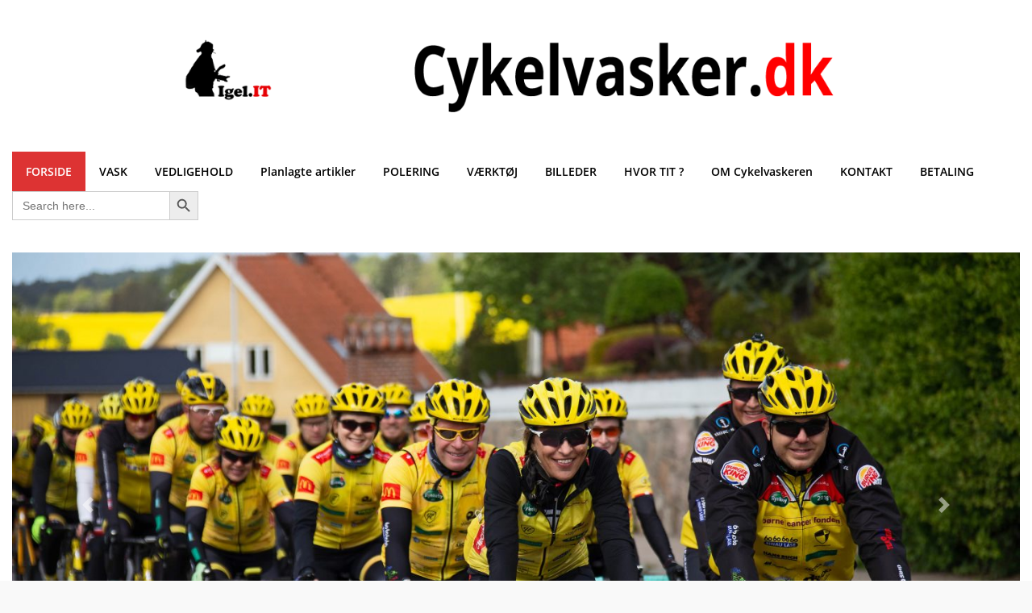

--- FILE ---
content_type: text/html; charset=UTF-8
request_url: https://www.cykelvasker.dk/
body_size: 27940
content:
<!doctype html>
<html lang="en-GB" class="no-js no-svg">
    <head>
        <meta charset="UTF-8">
        <meta name="viewport" content="width=device-width, initial-scale=1">
        <link rel="profile" href="https://gmpg.org/xfn/11">
        <link rel="pingback" href="https://www.cykelvasker.dk/xmlrpc.php"/>
        <title>Cykelvasker.dk &#8211; Vask og vedligehold af cykler &amp; små reparationer og justeringer</title>
<meta name='robots' content='max-image-preview:large' />
<link rel='dns-prefetch' href='//fonts-static.cdn-one.com' />
<link rel='dns-prefetch' href='//www.googletagmanager.com' />
<link rel="alternate" type="application/rss+xml" title="Cykelvasker.dk &raquo; Feed" href="https://www.cykelvasker.dk/feed/" />
<link rel="alternate" type="application/rss+xml" title="Cykelvasker.dk &raquo; Comments Feed" href="https://www.cykelvasker.dk/comments/feed/" />
		<!-- This site uses the Google Analytics by MonsterInsights plugin v9.10.1 - Using Analytics tracking - https://www.monsterinsights.com/ -->
							<script src="//www.googletagmanager.com/gtag/js?id=G-N5111ERDJM"  data-cfasync="false" data-wpfc-render="false" type="text/javascript" async></script>
			<script data-cfasync="false" data-wpfc-render="false" type="text/javascript">
				var mi_version = '9.10.1';
				var mi_track_user = true;
				var mi_no_track_reason = '';
								var MonsterInsightsDefaultLocations = {"page_location":"https:\/\/www.cykelvasker.dk\/"};
								if ( typeof MonsterInsightsPrivacyGuardFilter === 'function' ) {
					var MonsterInsightsLocations = (typeof MonsterInsightsExcludeQuery === 'object') ? MonsterInsightsPrivacyGuardFilter( MonsterInsightsExcludeQuery ) : MonsterInsightsPrivacyGuardFilter( MonsterInsightsDefaultLocations );
				} else {
					var MonsterInsightsLocations = (typeof MonsterInsightsExcludeQuery === 'object') ? MonsterInsightsExcludeQuery : MonsterInsightsDefaultLocations;
				}

								var disableStrs = [
										'ga-disable-G-N5111ERDJM',
									];

				/* Function to detect opted out users */
				function __gtagTrackerIsOptedOut() {
					for (var index = 0; index < disableStrs.length; index++) {
						if (document.cookie.indexOf(disableStrs[index] + '=true') > -1) {
							return true;
						}
					}

					return false;
				}

				/* Disable tracking if the opt-out cookie exists. */
				if (__gtagTrackerIsOptedOut()) {
					for (var index = 0; index < disableStrs.length; index++) {
						window[disableStrs[index]] = true;
					}
				}

				/* Opt-out function */
				function __gtagTrackerOptout() {
					for (var index = 0; index < disableStrs.length; index++) {
						document.cookie = disableStrs[index] + '=true; expires=Thu, 31 Dec 2099 23:59:59 UTC; path=/';
						window[disableStrs[index]] = true;
					}
				}

				if ('undefined' === typeof gaOptout) {
					function gaOptout() {
						__gtagTrackerOptout();
					}
				}
								window.dataLayer = window.dataLayer || [];

				window.MonsterInsightsDualTracker = {
					helpers: {},
					trackers: {},
				};
				if (mi_track_user) {
					function __gtagDataLayer() {
						dataLayer.push(arguments);
					}

					function __gtagTracker(type, name, parameters) {
						if (!parameters) {
							parameters = {};
						}

						if (parameters.send_to) {
							__gtagDataLayer.apply(null, arguments);
							return;
						}

						if (type === 'event') {
														parameters.send_to = monsterinsights_frontend.v4_id;
							var hookName = name;
							if (typeof parameters['event_category'] !== 'undefined') {
								hookName = parameters['event_category'] + ':' + name;
							}

							if (typeof MonsterInsightsDualTracker.trackers[hookName] !== 'undefined') {
								MonsterInsightsDualTracker.trackers[hookName](parameters);
							} else {
								__gtagDataLayer('event', name, parameters);
							}
							
						} else {
							__gtagDataLayer.apply(null, arguments);
						}
					}

					__gtagTracker('js', new Date());
					__gtagTracker('set', {
						'developer_id.dZGIzZG': true,
											});
					if ( MonsterInsightsLocations.page_location ) {
						__gtagTracker('set', MonsterInsightsLocations);
					}
										__gtagTracker('config', 'G-N5111ERDJM', {"forceSSL":"true","link_attribution":"true"} );
										window.gtag = __gtagTracker;										(function () {
						/* https://developers.google.com/analytics/devguides/collection/analyticsjs/ */
						/* ga and __gaTracker compatibility shim. */
						var noopfn = function () {
							return null;
						};
						var newtracker = function () {
							return new Tracker();
						};
						var Tracker = function () {
							return null;
						};
						var p = Tracker.prototype;
						p.get = noopfn;
						p.set = noopfn;
						p.send = function () {
							var args = Array.prototype.slice.call(arguments);
							args.unshift('send');
							__gaTracker.apply(null, args);
						};
						var __gaTracker = function () {
							var len = arguments.length;
							if (len === 0) {
								return;
							}
							var f = arguments[len - 1];
							if (typeof f !== 'object' || f === null || typeof f.hitCallback !== 'function') {
								if ('send' === arguments[0]) {
									var hitConverted, hitObject = false, action;
									if ('event' === arguments[1]) {
										if ('undefined' !== typeof arguments[3]) {
											hitObject = {
												'eventAction': arguments[3],
												'eventCategory': arguments[2],
												'eventLabel': arguments[4],
												'value': arguments[5] ? arguments[5] : 1,
											}
										}
									}
									if ('pageview' === arguments[1]) {
										if ('undefined' !== typeof arguments[2]) {
											hitObject = {
												'eventAction': 'page_view',
												'page_path': arguments[2],
											}
										}
									}
									if (typeof arguments[2] === 'object') {
										hitObject = arguments[2];
									}
									if (typeof arguments[5] === 'object') {
										Object.assign(hitObject, arguments[5]);
									}
									if ('undefined' !== typeof arguments[1].hitType) {
										hitObject = arguments[1];
										if ('pageview' === hitObject.hitType) {
											hitObject.eventAction = 'page_view';
										}
									}
									if (hitObject) {
										action = 'timing' === arguments[1].hitType ? 'timing_complete' : hitObject.eventAction;
										hitConverted = mapArgs(hitObject);
										__gtagTracker('event', action, hitConverted);
									}
								}
								return;
							}

							function mapArgs(args) {
								var arg, hit = {};
								var gaMap = {
									'eventCategory': 'event_category',
									'eventAction': 'event_action',
									'eventLabel': 'event_label',
									'eventValue': 'event_value',
									'nonInteraction': 'non_interaction',
									'timingCategory': 'event_category',
									'timingVar': 'name',
									'timingValue': 'value',
									'timingLabel': 'event_label',
									'page': 'page_path',
									'location': 'page_location',
									'title': 'page_title',
									'referrer' : 'page_referrer',
								};
								for (arg in args) {
																		if (!(!args.hasOwnProperty(arg) || !gaMap.hasOwnProperty(arg))) {
										hit[gaMap[arg]] = args[arg];
									} else {
										hit[arg] = args[arg];
									}
								}
								return hit;
							}

							try {
								f.hitCallback();
							} catch (ex) {
							}
						};
						__gaTracker.create = newtracker;
						__gaTracker.getByName = newtracker;
						__gaTracker.getAll = function () {
							return [];
						};
						__gaTracker.remove = noopfn;
						__gaTracker.loaded = true;
						window['__gaTracker'] = __gaTracker;
					})();
									} else {
										console.log("");
					(function () {
						function __gtagTracker() {
							return null;
						}

						window['__gtagTracker'] = __gtagTracker;
						window['gtag'] = __gtagTracker;
					})();
									}
			</script>
							<!-- / Google Analytics by MonsterInsights -->
		<style id='wp-img-auto-sizes-contain-inline-css' type='text/css'>
img:is([sizes=auto i],[sizes^="auto," i]){contain-intrinsic-size:3000px 1500px}
/*# sourceURL=wp-img-auto-sizes-contain-inline-css */
</style>
<link rel='stylesheet' id='ot-google-fonts-via-onecom-cdn-open-sans-css' href='https://fonts-static.cdn-one.com/fonts/google/open-sans/open-sans.css' type='text/css' media='all' />
<style id='wp-emoji-styles-inline-css' type='text/css'>

	img.wp-smiley, img.emoji {
		display: inline !important;
		border: none !important;
		box-shadow: none !important;
		height: 1em !important;
		width: 1em !important;
		margin: 0 0.07em !important;
		vertical-align: -0.1em !important;
		background: none !important;
		padding: 0 !important;
	}
/*# sourceURL=wp-emoji-styles-inline-css */
</style>
<style id='wp-block-library-inline-css' type='text/css'>
:root{--wp-block-synced-color:#7a00df;--wp-block-synced-color--rgb:122,0,223;--wp-bound-block-color:var(--wp-block-synced-color);--wp-editor-canvas-background:#ddd;--wp-admin-theme-color:#007cba;--wp-admin-theme-color--rgb:0,124,186;--wp-admin-theme-color-darker-10:#006ba1;--wp-admin-theme-color-darker-10--rgb:0,107,160.5;--wp-admin-theme-color-darker-20:#005a87;--wp-admin-theme-color-darker-20--rgb:0,90,135;--wp-admin-border-width-focus:2px}@media (min-resolution:192dpi){:root{--wp-admin-border-width-focus:1.5px}}.wp-element-button{cursor:pointer}:root .has-very-light-gray-background-color{background-color:#eee}:root .has-very-dark-gray-background-color{background-color:#313131}:root .has-very-light-gray-color{color:#eee}:root .has-very-dark-gray-color{color:#313131}:root .has-vivid-green-cyan-to-vivid-cyan-blue-gradient-background{background:linear-gradient(135deg,#00d084,#0693e3)}:root .has-purple-crush-gradient-background{background:linear-gradient(135deg,#34e2e4,#4721fb 50%,#ab1dfe)}:root .has-hazy-dawn-gradient-background{background:linear-gradient(135deg,#faaca8,#dad0ec)}:root .has-subdued-olive-gradient-background{background:linear-gradient(135deg,#fafae1,#67a671)}:root .has-atomic-cream-gradient-background{background:linear-gradient(135deg,#fdd79a,#004a59)}:root .has-nightshade-gradient-background{background:linear-gradient(135deg,#330968,#31cdcf)}:root .has-midnight-gradient-background{background:linear-gradient(135deg,#020381,#2874fc)}:root{--wp--preset--font-size--normal:16px;--wp--preset--font-size--huge:42px}.has-regular-font-size{font-size:1em}.has-larger-font-size{font-size:2.625em}.has-normal-font-size{font-size:var(--wp--preset--font-size--normal)}.has-huge-font-size{font-size:var(--wp--preset--font-size--huge)}.has-text-align-center{text-align:center}.has-text-align-left{text-align:left}.has-text-align-right{text-align:right}.has-fit-text{white-space:nowrap!important}#end-resizable-editor-section{display:none}.aligncenter{clear:both}.items-justified-left{justify-content:flex-start}.items-justified-center{justify-content:center}.items-justified-right{justify-content:flex-end}.items-justified-space-between{justify-content:space-between}.screen-reader-text{border:0;clip-path:inset(50%);height:1px;margin:-1px;overflow:hidden;padding:0;position:absolute;width:1px;word-wrap:normal!important}.screen-reader-text:focus{background-color:#ddd;clip-path:none;color:#444;display:block;font-size:1em;height:auto;left:5px;line-height:normal;padding:15px 23px 14px;text-decoration:none;top:5px;width:auto;z-index:100000}html :where(.has-border-color){border-style:solid}html :where([style*=border-top-color]){border-top-style:solid}html :where([style*=border-right-color]){border-right-style:solid}html :where([style*=border-bottom-color]){border-bottom-style:solid}html :where([style*=border-left-color]){border-left-style:solid}html :where([style*=border-width]){border-style:solid}html :where([style*=border-top-width]){border-top-style:solid}html :where([style*=border-right-width]){border-right-style:solid}html :where([style*=border-bottom-width]){border-bottom-style:solid}html :where([style*=border-left-width]){border-left-style:solid}html :where(img[class*=wp-image-]){height:auto;max-width:100%}:where(figure){margin:0 0 1em}html :where(.is-position-sticky){--wp-admin--admin-bar--position-offset:var(--wp-admin--admin-bar--height,0px)}@media screen and (max-width:600px){html :where(.is-position-sticky){--wp-admin--admin-bar--position-offset:0px}}

/*# sourceURL=wp-block-library-inline-css */
</style><style id='wp-block-list-inline-css' type='text/css'>
ol,ul{box-sizing:border-box}:root :where(.wp-block-list.has-background){padding:1.25em 2.375em}
/*# sourceURL=https://www.cykelvasker.dk/wp-includes/blocks/list/style.min.css */
</style>
<style id='wp-block-media-text-inline-css' type='text/css'>
.wp-block-media-text{box-sizing:border-box;
  /*!rtl:begin:ignore*/direction:ltr;
  /*!rtl:end:ignore*/display:grid;grid-template-columns:50% 1fr;grid-template-rows:auto}.wp-block-media-text.has-media-on-the-right{grid-template-columns:1fr 50%}.wp-block-media-text.is-vertically-aligned-top>.wp-block-media-text__content,.wp-block-media-text.is-vertically-aligned-top>.wp-block-media-text__media{align-self:start}.wp-block-media-text.is-vertically-aligned-center>.wp-block-media-text__content,.wp-block-media-text.is-vertically-aligned-center>.wp-block-media-text__media,.wp-block-media-text>.wp-block-media-text__content,.wp-block-media-text>.wp-block-media-text__media{align-self:center}.wp-block-media-text.is-vertically-aligned-bottom>.wp-block-media-text__content,.wp-block-media-text.is-vertically-aligned-bottom>.wp-block-media-text__media{align-self:end}.wp-block-media-text>.wp-block-media-text__media{
  /*!rtl:begin:ignore*/grid-column:1;grid-row:1;
  /*!rtl:end:ignore*/margin:0}.wp-block-media-text>.wp-block-media-text__content{direction:ltr;
  /*!rtl:begin:ignore*/grid-column:2;grid-row:1;
  /*!rtl:end:ignore*/padding:0 8%;word-break:break-word}.wp-block-media-text.has-media-on-the-right>.wp-block-media-text__media{
  /*!rtl:begin:ignore*/grid-column:2;grid-row:1
  /*!rtl:end:ignore*/}.wp-block-media-text.has-media-on-the-right>.wp-block-media-text__content{
  /*!rtl:begin:ignore*/grid-column:1;grid-row:1
  /*!rtl:end:ignore*/}.wp-block-media-text__media a{display:block}.wp-block-media-text__media img,.wp-block-media-text__media video{height:auto;max-width:unset;vertical-align:middle;width:100%}.wp-block-media-text.is-image-fill>.wp-block-media-text__media{background-size:cover;height:100%;min-height:250px}.wp-block-media-text.is-image-fill>.wp-block-media-text__media>a{display:block;height:100%}.wp-block-media-text.is-image-fill>.wp-block-media-text__media img{height:1px;margin:-1px;overflow:hidden;padding:0;position:absolute;width:1px;clip:rect(0,0,0,0);border:0}.wp-block-media-text.is-image-fill-element>.wp-block-media-text__media{height:100%;min-height:250px}.wp-block-media-text.is-image-fill-element>.wp-block-media-text__media>a{display:block;height:100%}.wp-block-media-text.is-image-fill-element>.wp-block-media-text__media img{height:100%;object-fit:cover;width:100%}@media (max-width:600px){.wp-block-media-text.is-stacked-on-mobile{grid-template-columns:100%!important}.wp-block-media-text.is-stacked-on-mobile>.wp-block-media-text__media{grid-column:1;grid-row:1}.wp-block-media-text.is-stacked-on-mobile>.wp-block-media-text__content{grid-column:1;grid-row:2}}
/*# sourceURL=https://www.cykelvasker.dk/wp-includes/blocks/media-text/style.min.css */
</style>
<style id='wp-block-paragraph-inline-css' type='text/css'>
.is-small-text{font-size:.875em}.is-regular-text{font-size:1em}.is-large-text{font-size:2.25em}.is-larger-text{font-size:3em}.has-drop-cap:not(:focus):first-letter{float:left;font-size:8.4em;font-style:normal;font-weight:100;line-height:.68;margin:.05em .1em 0 0;text-transform:uppercase}body.rtl .has-drop-cap:not(:focus):first-letter{float:none;margin-left:.1em}p.has-drop-cap.has-background{overflow:hidden}:root :where(p.has-background){padding:1.25em 2.375em}:where(p.has-text-color:not(.has-link-color)) a{color:inherit}p.has-text-align-left[style*="writing-mode:vertical-lr"],p.has-text-align-right[style*="writing-mode:vertical-rl"]{rotate:180deg}
/*# sourceURL=https://www.cykelvasker.dk/wp-includes/blocks/paragraph/style.min.css */
</style>
<style id='wp-block-pullquote-inline-css' type='text/css'>
.wp-block-pullquote{box-sizing:border-box;margin:0 0 1em;overflow-wrap:break-word;padding:4em 0;text-align:center}.wp-block-pullquote blockquote,.wp-block-pullquote p{color:inherit}.wp-block-pullquote blockquote{margin:0}.wp-block-pullquote p{margin-top:0}.wp-block-pullquote p:last-child{margin-bottom:0}.wp-block-pullquote.alignleft,.wp-block-pullquote.alignright{max-width:420px}.wp-block-pullquote cite,.wp-block-pullquote footer{position:relative}.wp-block-pullquote .has-text-color a{color:inherit}.wp-block-pullquote.has-text-align-left blockquote{text-align:left}.wp-block-pullquote.has-text-align-right blockquote{text-align:right}.wp-block-pullquote.has-text-align-center blockquote{text-align:center}.wp-block-pullquote.is-style-solid-color{border:none}.wp-block-pullquote.is-style-solid-color blockquote{margin-left:auto;margin-right:auto;max-width:60%}.wp-block-pullquote.is-style-solid-color blockquote p{font-size:2em;margin-bottom:0;margin-top:0}.wp-block-pullquote.is-style-solid-color blockquote cite{font-style:normal;text-transform:none}.wp-block-pullquote :where(cite){color:inherit;display:block}
/*# sourceURL=https://www.cykelvasker.dk/wp-includes/blocks/pullquote/style.min.css */
</style>
<style id='wp-block-quote-inline-css' type='text/css'>
.wp-block-quote{box-sizing:border-box;overflow-wrap:break-word}.wp-block-quote.is-large:where(:not(.is-style-plain)),.wp-block-quote.is-style-large:where(:not(.is-style-plain)){margin-bottom:1em;padding:0 1em}.wp-block-quote.is-large:where(:not(.is-style-plain)) p,.wp-block-quote.is-style-large:where(:not(.is-style-plain)) p{font-size:1.5em;font-style:italic;line-height:1.6}.wp-block-quote.is-large:where(:not(.is-style-plain)) cite,.wp-block-quote.is-large:where(:not(.is-style-plain)) footer,.wp-block-quote.is-style-large:where(:not(.is-style-plain)) cite,.wp-block-quote.is-style-large:where(:not(.is-style-plain)) footer{font-size:1.125em;text-align:right}.wp-block-quote>cite{display:block}
/*# sourceURL=https://www.cykelvasker.dk/wp-includes/blocks/quote/style.min.css */
</style>
<style id='global-styles-inline-css' type='text/css'>
:root{--wp--preset--aspect-ratio--square: 1;--wp--preset--aspect-ratio--4-3: 4/3;--wp--preset--aspect-ratio--3-4: 3/4;--wp--preset--aspect-ratio--3-2: 3/2;--wp--preset--aspect-ratio--2-3: 2/3;--wp--preset--aspect-ratio--16-9: 16/9;--wp--preset--aspect-ratio--9-16: 9/16;--wp--preset--color--black: #000000;--wp--preset--color--cyan-bluish-gray: #abb8c3;--wp--preset--color--white: #ffffff;--wp--preset--color--pale-pink: #f78da7;--wp--preset--color--vivid-red: #cf2e2e;--wp--preset--color--luminous-vivid-orange: #ff6900;--wp--preset--color--luminous-vivid-amber: #fcb900;--wp--preset--color--light-green-cyan: #7bdcb5;--wp--preset--color--vivid-green-cyan: #00d084;--wp--preset--color--pale-cyan-blue: #8ed1fc;--wp--preset--color--vivid-cyan-blue: #0693e3;--wp--preset--color--vivid-purple: #9b51e0;--wp--preset--gradient--vivid-cyan-blue-to-vivid-purple: linear-gradient(135deg,rgb(6,147,227) 0%,rgb(155,81,224) 100%);--wp--preset--gradient--light-green-cyan-to-vivid-green-cyan: linear-gradient(135deg,rgb(122,220,180) 0%,rgb(0,208,130) 100%);--wp--preset--gradient--luminous-vivid-amber-to-luminous-vivid-orange: linear-gradient(135deg,rgb(252,185,0) 0%,rgb(255,105,0) 100%);--wp--preset--gradient--luminous-vivid-orange-to-vivid-red: linear-gradient(135deg,rgb(255,105,0) 0%,rgb(207,46,46) 100%);--wp--preset--gradient--very-light-gray-to-cyan-bluish-gray: linear-gradient(135deg,rgb(238,238,238) 0%,rgb(169,184,195) 100%);--wp--preset--gradient--cool-to-warm-spectrum: linear-gradient(135deg,rgb(74,234,220) 0%,rgb(151,120,209) 20%,rgb(207,42,186) 40%,rgb(238,44,130) 60%,rgb(251,105,98) 80%,rgb(254,248,76) 100%);--wp--preset--gradient--blush-light-purple: linear-gradient(135deg,rgb(255,206,236) 0%,rgb(152,150,240) 100%);--wp--preset--gradient--blush-bordeaux: linear-gradient(135deg,rgb(254,205,165) 0%,rgb(254,45,45) 50%,rgb(107,0,62) 100%);--wp--preset--gradient--luminous-dusk: linear-gradient(135deg,rgb(255,203,112) 0%,rgb(199,81,192) 50%,rgb(65,88,208) 100%);--wp--preset--gradient--pale-ocean: linear-gradient(135deg,rgb(255,245,203) 0%,rgb(182,227,212) 50%,rgb(51,167,181) 100%);--wp--preset--gradient--electric-grass: linear-gradient(135deg,rgb(202,248,128) 0%,rgb(113,206,126) 100%);--wp--preset--gradient--midnight: linear-gradient(135deg,rgb(2,3,129) 0%,rgb(40,116,252) 100%);--wp--preset--font-size--small: 13px;--wp--preset--font-size--medium: 20px;--wp--preset--font-size--large: 36px;--wp--preset--font-size--x-large: 42px;--wp--preset--spacing--20: 0.44rem;--wp--preset--spacing--30: 0.67rem;--wp--preset--spacing--40: 1rem;--wp--preset--spacing--50: 1.5rem;--wp--preset--spacing--60: 2.25rem;--wp--preset--spacing--70: 3.38rem;--wp--preset--spacing--80: 5.06rem;--wp--preset--shadow--natural: 6px 6px 9px rgba(0, 0, 0, 0.2);--wp--preset--shadow--deep: 12px 12px 50px rgba(0, 0, 0, 0.4);--wp--preset--shadow--sharp: 6px 6px 0px rgba(0, 0, 0, 0.2);--wp--preset--shadow--outlined: 6px 6px 0px -3px rgb(255, 255, 255), 6px 6px rgb(0, 0, 0);--wp--preset--shadow--crisp: 6px 6px 0px rgb(0, 0, 0);}:where(.is-layout-flex){gap: 0.5em;}:where(.is-layout-grid){gap: 0.5em;}body .is-layout-flex{display: flex;}.is-layout-flex{flex-wrap: wrap;align-items: center;}.is-layout-flex > :is(*, div){margin: 0;}body .is-layout-grid{display: grid;}.is-layout-grid > :is(*, div){margin: 0;}:where(.wp-block-columns.is-layout-flex){gap: 2em;}:where(.wp-block-columns.is-layout-grid){gap: 2em;}:where(.wp-block-post-template.is-layout-flex){gap: 1.25em;}:where(.wp-block-post-template.is-layout-grid){gap: 1.25em;}.has-black-color{color: var(--wp--preset--color--black) !important;}.has-cyan-bluish-gray-color{color: var(--wp--preset--color--cyan-bluish-gray) !important;}.has-white-color{color: var(--wp--preset--color--white) !important;}.has-pale-pink-color{color: var(--wp--preset--color--pale-pink) !important;}.has-vivid-red-color{color: var(--wp--preset--color--vivid-red) !important;}.has-luminous-vivid-orange-color{color: var(--wp--preset--color--luminous-vivid-orange) !important;}.has-luminous-vivid-amber-color{color: var(--wp--preset--color--luminous-vivid-amber) !important;}.has-light-green-cyan-color{color: var(--wp--preset--color--light-green-cyan) !important;}.has-vivid-green-cyan-color{color: var(--wp--preset--color--vivid-green-cyan) !important;}.has-pale-cyan-blue-color{color: var(--wp--preset--color--pale-cyan-blue) !important;}.has-vivid-cyan-blue-color{color: var(--wp--preset--color--vivid-cyan-blue) !important;}.has-vivid-purple-color{color: var(--wp--preset--color--vivid-purple) !important;}.has-black-background-color{background-color: var(--wp--preset--color--black) !important;}.has-cyan-bluish-gray-background-color{background-color: var(--wp--preset--color--cyan-bluish-gray) !important;}.has-white-background-color{background-color: var(--wp--preset--color--white) !important;}.has-pale-pink-background-color{background-color: var(--wp--preset--color--pale-pink) !important;}.has-vivid-red-background-color{background-color: var(--wp--preset--color--vivid-red) !important;}.has-luminous-vivid-orange-background-color{background-color: var(--wp--preset--color--luminous-vivid-orange) !important;}.has-luminous-vivid-amber-background-color{background-color: var(--wp--preset--color--luminous-vivid-amber) !important;}.has-light-green-cyan-background-color{background-color: var(--wp--preset--color--light-green-cyan) !important;}.has-vivid-green-cyan-background-color{background-color: var(--wp--preset--color--vivid-green-cyan) !important;}.has-pale-cyan-blue-background-color{background-color: var(--wp--preset--color--pale-cyan-blue) !important;}.has-vivid-cyan-blue-background-color{background-color: var(--wp--preset--color--vivid-cyan-blue) !important;}.has-vivid-purple-background-color{background-color: var(--wp--preset--color--vivid-purple) !important;}.has-black-border-color{border-color: var(--wp--preset--color--black) !important;}.has-cyan-bluish-gray-border-color{border-color: var(--wp--preset--color--cyan-bluish-gray) !important;}.has-white-border-color{border-color: var(--wp--preset--color--white) !important;}.has-pale-pink-border-color{border-color: var(--wp--preset--color--pale-pink) !important;}.has-vivid-red-border-color{border-color: var(--wp--preset--color--vivid-red) !important;}.has-luminous-vivid-orange-border-color{border-color: var(--wp--preset--color--luminous-vivid-orange) !important;}.has-luminous-vivid-amber-border-color{border-color: var(--wp--preset--color--luminous-vivid-amber) !important;}.has-light-green-cyan-border-color{border-color: var(--wp--preset--color--light-green-cyan) !important;}.has-vivid-green-cyan-border-color{border-color: var(--wp--preset--color--vivid-green-cyan) !important;}.has-pale-cyan-blue-border-color{border-color: var(--wp--preset--color--pale-cyan-blue) !important;}.has-vivid-cyan-blue-border-color{border-color: var(--wp--preset--color--vivid-cyan-blue) !important;}.has-vivid-purple-border-color{border-color: var(--wp--preset--color--vivid-purple) !important;}.has-vivid-cyan-blue-to-vivid-purple-gradient-background{background: var(--wp--preset--gradient--vivid-cyan-blue-to-vivid-purple) !important;}.has-light-green-cyan-to-vivid-green-cyan-gradient-background{background: var(--wp--preset--gradient--light-green-cyan-to-vivid-green-cyan) !important;}.has-luminous-vivid-amber-to-luminous-vivid-orange-gradient-background{background: var(--wp--preset--gradient--luminous-vivid-amber-to-luminous-vivid-orange) !important;}.has-luminous-vivid-orange-to-vivid-red-gradient-background{background: var(--wp--preset--gradient--luminous-vivid-orange-to-vivid-red) !important;}.has-very-light-gray-to-cyan-bluish-gray-gradient-background{background: var(--wp--preset--gradient--very-light-gray-to-cyan-bluish-gray) !important;}.has-cool-to-warm-spectrum-gradient-background{background: var(--wp--preset--gradient--cool-to-warm-spectrum) !important;}.has-blush-light-purple-gradient-background{background: var(--wp--preset--gradient--blush-light-purple) !important;}.has-blush-bordeaux-gradient-background{background: var(--wp--preset--gradient--blush-bordeaux) !important;}.has-luminous-dusk-gradient-background{background: var(--wp--preset--gradient--luminous-dusk) !important;}.has-pale-ocean-gradient-background{background: var(--wp--preset--gradient--pale-ocean) !important;}.has-electric-grass-gradient-background{background: var(--wp--preset--gradient--electric-grass) !important;}.has-midnight-gradient-background{background: var(--wp--preset--gradient--midnight) !important;}.has-small-font-size{font-size: var(--wp--preset--font-size--small) !important;}.has-medium-font-size{font-size: var(--wp--preset--font-size--medium) !important;}.has-large-font-size{font-size: var(--wp--preset--font-size--large) !important;}.has-x-large-font-size{font-size: var(--wp--preset--font-size--x-large) !important;}
:root :where(.wp-block-pullquote){font-size: 1.5em;line-height: 1.6;}
/*# sourceURL=global-styles-inline-css */
</style>

<style id='classic-theme-styles-inline-css' type='text/css'>
/*! This file is auto-generated */
.wp-block-button__link{color:#fff;background-color:#32373c;border-radius:9999px;box-shadow:none;text-decoration:none;padding:calc(.667em + 2px) calc(1.333em + 2px);font-size:1.125em}.wp-block-file__button{background:#32373c;color:#fff;text-decoration:none}
/*# sourceURL=/wp-includes/css/classic-themes.min.css */
</style>
<link rel='stylesheet' id='mgl-css-css' href='https://usercontent.one/wp/www.cykelvasker.dk/wp-content/plugins/meow-gallery/app/style.min.css?media=1692130041?ver=1765907711' type='text/css' media='all' />
<link rel='stylesheet' id='yop-public-css' href='https://usercontent.one/wp/www.cykelvasker.dk/wp-content/plugins/yop-poll/public/assets/css/yop-poll-public-6.5.39.css?ver=6.9&media=1692130041' type='text/css' media='all' />
<link rel='stylesheet' id='ivory-search-styles-css' href='https://usercontent.one/wp/www.cykelvasker.dk/wp-content/plugins/add-search-to-menu/public/css/ivory-search.min.css?ver=5.5.13&media=1692130041' type='text/css' media='all' />
<link rel='stylesheet' id='style-oct-express-all-css' href='https://usercontent.one/wp/www.cykelvasker.dk/wp-content/themes/onecom-express/assets/min-css/style.min.css?ver=0.7.4&media=1692130041' type='text/css' media='all' />
<link rel='stylesheet' id='dashicons-css' href='https://www.cykelvasker.dk/wp-includes/css/dashicons.min.css?ver=6.9' type='text/css' media='all' />
<link rel='stylesheet' id='open-sans-google-font-css' href='//fonts-static.cdn-one.com/fonts/google/open-sans/open-sans.css?ver=6.9' type='text/css' media='all' />
<script type="text/javascript" src="https://usercontent.one/wp/www.cykelvasker.dk/wp-content/plugins/google-analytics-for-wordpress/assets/js/frontend-gtag.min.js?ver=9.10.1&media=1692130041" id="monsterinsights-frontend-script-js" async="async" data-wp-strategy="async"></script>
<script data-cfasync="false" data-wpfc-render="false" type="text/javascript" id='monsterinsights-frontend-script-js-extra'>/* <![CDATA[ */
var monsterinsights_frontend = {"js_events_tracking":"true","download_extensions":"doc,pdf,ppt,zip,xls,docx,pptx,xlsx","inbound_paths":"[{\"path\":\"\\\/go\\\/\",\"label\":\"affiliate\"},{\"path\":\"\\\/recommend\\\/\",\"label\":\"affiliate\"}]","home_url":"https:\/\/www.cykelvasker.dk","hash_tracking":"false","v4_id":"G-N5111ERDJM"};/* ]]> */
</script>
<script type="text/javascript" src="https://www.cykelvasker.dk/wp-includes/js/jquery/jquery.min.js?ver=3.7.1" id="jquery-core-js"></script>
<script type="text/javascript" src="https://www.cykelvasker.dk/wp-includes/js/jquery/jquery-migrate.min.js?ver=3.4.1" id="jquery-migrate-js"></script>
<script type="text/javascript" id="yop-public-js-extra">
/* <![CDATA[ */
var objectL10n = {"yopPollParams":{"urlParams":{"ajax":"https://www.cykelvasker.dk/wp-admin/admin-ajax.php","wpLogin":"https://www.cykelvasker.dk/wp-login.php?redirect_to=https%3A%2F%2Fwww.cykelvasker.dk%2Fwp-admin%2Fadmin-ajax.php%3Faction%3Dyop_poll_record_wordpress_vote"},"apiParams":{"reCaptcha":{"siteKey":""},"reCaptchaV2Invisible":{"siteKey":""},"reCaptchaV3":{"siteKey":""},"hCaptcha":{"siteKey":""},"cloudflareTurnstile":{"siteKey":""}},"captchaParams":{"imgPath":"https://www.cykelvasker.dk/wp-content/plugins/yop-poll/public/assets/img/","url":"https://www.cykelvasker.dk/wp-content/plugins/yop-poll/app.php","accessibilityAlt":"Sound icon","accessibilityTitle":"Accessibility option: listen to a question and answer it!","accessibilityDescription":"Type below the \u003Cstrong\u003Eanswer\u003C/strong\u003E to what you hear. Numbers or words:","explanation":"Click or touch the \u003Cstrong\u003EANSWER\u003C/strong\u003E","refreshAlt":"Refresh/reload icon","refreshTitle":"Refresh/reload: get new images and accessibility option!"},"voteParams":{"invalidPoll":"Invalid Poll","noAnswersSelected":"No answer selected","minAnswersRequired":"At least {min_answers_allowed} answer(s) required","maxAnswersRequired":"A max of {max_answers_allowed} answer(s) accepted","noAnswerForOther":"No other answer entered","noValueForCustomField":"{custom_field_name} is required","tooManyCharsForCustomField":"Text for {custom_field_name} is too long","consentNotChecked":"You must agree to our terms and conditions","noCaptchaSelected":"Captcha is required","thankYou":"Thank you for your vote"},"resultsParams":{"singleVote":"vote","multipleVotes":"votes","singleAnswer":"answer","multipleAnswers":"answers"}}};
//# sourceURL=yop-public-js-extra
/* ]]> */
</script>
<script type="text/javascript" src="https://usercontent.one/wp/www.cykelvasker.dk/wp-content/plugins/yop-poll/public/assets/js/yop-poll-public-6.5.39.min.js?ver=6.9&media=1692130041" id="yop-public-js"></script>
<link rel="https://api.w.org/" href="https://www.cykelvasker.dk/wp-json/" /><link rel="EditURI" type="application/rsd+xml" title="RSD" href="https://www.cykelvasker.dk/xmlrpc.php?rsd" />
<meta name="generator" content="WordPress 6.9" />
<meta name="generator" content="Site Kit by Google 1.168.0" /><style>[class*=" icon-oc-"],[class^=icon-oc-]{speak:none;font-style:normal;font-weight:400;font-variant:normal;text-transform:none;line-height:1;-webkit-font-smoothing:antialiased;-moz-osx-font-smoothing:grayscale}.icon-oc-one-com-white-32px-fill:before{content:"901"}.icon-oc-one-com:before{content:"900"}#one-com-icon,.toplevel_page_onecom-wp .wp-menu-image{speak:none;display:flex;align-items:center;justify-content:center;text-transform:none;line-height:1;-webkit-font-smoothing:antialiased;-moz-osx-font-smoothing:grayscale}.onecom-wp-admin-bar-item>a,.toplevel_page_onecom-wp>.wp-menu-name{font-size:16px;font-weight:400;line-height:1}.toplevel_page_onecom-wp>.wp-menu-name img{width:69px;height:9px;}.wp-submenu-wrap.wp-submenu>.wp-submenu-head>img{width:88px;height:auto}.onecom-wp-admin-bar-item>a img{height:7px!important}.onecom-wp-admin-bar-item>a img,.toplevel_page_onecom-wp>.wp-menu-name img{opacity:.8}.onecom-wp-admin-bar-item.hover>a img,.toplevel_page_onecom-wp.wp-has-current-submenu>.wp-menu-name img,li.opensub>a.toplevel_page_onecom-wp>.wp-menu-name img{opacity:1}#one-com-icon:before,.onecom-wp-admin-bar-item>a:before,.toplevel_page_onecom-wp>.wp-menu-image:before{content:'';position:static!important;background-color:rgba(240,245,250,.4);border-radius:102px;width:18px;height:18px;padding:0!important}.onecom-wp-admin-bar-item>a:before{width:14px;height:14px}.onecom-wp-admin-bar-item.hover>a:before,.toplevel_page_onecom-wp.opensub>a>.wp-menu-image:before,.toplevel_page_onecom-wp.wp-has-current-submenu>.wp-menu-image:before{background-color:#76b82a}.onecom-wp-admin-bar-item>a{display:inline-flex!important;align-items:center;justify-content:center}#one-com-logo-wrapper{font-size:4em}#one-com-icon{vertical-align:middle}.imagify-welcome{display:none !important;}</style><!-- Analytics by WP Statistics - https://wp-statistics.com -->
<style type="text/css" id="custom-background-css">
body.custom-background { background-color: #f9f9f9; }
</style>
	<!-- Global site tag (gtag.js) - Google Analytics -->
<script async src="https://www.googletagmanager.com/gtag/js?id=G-2T7ND97G85"></script>
<script>
  window.dataLayer = window.dataLayer || [];
  function gtag(){dataLayer.push(arguments);}
  gtag('js', new Date());

  gtag('config', 'G-2T7ND97G85');
</script><link rel="icon" href="https://usercontent.one/wp/www.cykelvasker.dk/wp-content/uploads/2021/04/cropped-igel.it_cykelvasker_site_identity-32x32.png?media=1692130041" sizes="32x32" />
<link rel="icon" href="https://usercontent.one/wp/www.cykelvasker.dk/wp-content/uploads/2021/04/cropped-igel.it_cykelvasker_site_identity-192x192.png?media=1692130041" sizes="192x192" />
<link rel="apple-touch-icon" href="https://usercontent.one/wp/www.cykelvasker.dk/wp-content/uploads/2021/04/cropped-igel.it_cykelvasker_site_identity-180x180.png?media=1692130041" />
<meta name="msapplication-TileImage" content="https://usercontent.one/wp/www.cykelvasker.dk/wp-content/uploads/2021/04/cropped-igel.it_cykelvasker_site_identity-270x270.png?media=1692130041" />
        


<style type="text/css">

            /* Primary Skin Color */
        .oct-post-meta a, oct-post-meta a:visited,
        .widget-area a, .widget-area a:visited,
        .card-body h2 a, .card-body h2 a:visited{
            color: #000000;
        }

        /* Primary Skin Color */
        a:hover,
        .section-content a:hover,
        .featured-box a:hover,
        .oct-main-content a:hover,
        .widget a:hover,
        .oct-post-meta a:hover,
        .widget-area a:hover,
        .widget-area h2 a:hover,
        .card-body h2 a:hover{
            color: #00a3ac;
        }

        #wp-calendar thead th {
            background-color: #000000;
        }

        /* Exclude border for webshop spiner button (it will have its own color) */
        a.btn:not(.input-group-addon),
        a.btn:visited:not(.input-group-addon) {
            border-color: #000000 !important;
        }
        a.btn:hover {
            background-color: #000000;
        }

        .onecom-webshop-main button,
        .onecom-webshop-main button:visited{
            border-color: #000000;
            color: #000000;
        }
        .onecom-webshop-main a.button:hover,
        .onecom-webshop-main button:hover
        {
            background-color: #000000 !important;
        }

        body {color:#313131;}.onecom-webshop-main svg {fill:#313131;}#page{background-color:#ffffff;}h1  {color:#313131;}h2{color:#313131;}h3{color:#313131;}h4{color:#313131;}h5{color:#313131;}h6{color:#313131;}a, .page .oct-post-content a, .single .oct-post-content a,.section-content a, .featured-box a, .oct-main-content a, .widget a, .textwidget a, .service-details a{color:#0a0404;}a:active, .page .oct-post-content a:active, .single .oct-post-content a:active, .section-content a:active, .featured-box a:active, .oct-main-content a:active, .widget a:active, .textwidget a:active, .service-details a:active{color:#2C4A58;}a:visited, .page .oct-post-content a:visited, .single .oct-post-content a:visited, .section-content a:visited, .featured-box a:visited, .oct-main-content a:visited, .widget a:visited, .textwidget a:visited, .service-details a:visited{color:#2C4A58;}a:hover, .page .oct-post-content a:hover, .single .oct-post-content a:hover, .section-content a:hover, .featured-box a:hover, .oct-main-content a:hover, .widget a:hover, .oct-post-meta a:hover, .widget-area a:hover, .widget-area h2 a:hover, .card-body h2 a:hover{color:#ff3f00;}.btn.btn-primary, .btn.btn-primary:visited{color:#ffffff;background-color:#000000;}.btn.btn-primary:hover{color:#efefef;background-color:#2C4A58;}.onecom-webshop-main a.button, .onecom-webshop-main button, .onecom-webshop-main a.button:visited{color:#ffffff;background-color:#000000;}.onecom-webshop-main a.button:hover, .onecom-webshop-main button:hover{color:#efefef !important;background-color:#2C4A58 !important;}.onecom-webshop-main a.button.button-back {color:#ffffff; background-color:#000000;}.btn.btn-primary{border-width:1px;border-style:solid;border-color:#2C4A58;border-radius:3px;}.onecom-webshop-main a.button, .onecom-webshop-main button{border-width:1px;border-style:solid;border-color:#2C4A58;border-radius:3px;}.oct-header-menu {background-color:#ffffff;}#primary-nav ul li a{color:#000000;}#primary-nav ul li:hover > a{color:#efefef;}#primary-nav ul li.current_page_item a, #primary-nav ul li.current-menu-item>a, #primary-nav ul li.current-menu-parent a{color:#ffffff;}#primary-nav ul li a{background-color:#ffffff;}#primary-nav ul li:hover > a{background-color:#dd3333;}#primary-nav ul li.current_page_item a, #primary-nav ul li.current-menu-item>a, #primary-nav ul li.current-menu-parent a{background-color:#dd3333;}#primary-nav ul.sub-menu li a{color:#efefef;}#primary-nav ul.sub-menu li:hover > a{color:#efefef;}#primary-nav ul.sub-menu li.current_page_item a, #primary-nav ul.sub-menu li.current-menu-item a{color:#efefef;}#primary-nav ul.sub-menu li a{background-color:#333333;}#primary-nav ul.sub-menu li:hover > a{background-color:#00a3ac;}#primary-nav ul.sub-menu li.current_page_item a, #primary-nav ul.sub-menu li.current-menu-item a{background-color:#00a3ac;}.oct-head-bar{background-color:#ffffff;}.oct-site-logo h1 a, .oct-site-logo h2 a, .oct-site-logo h1 a:visited, .oct-site-logo h2 a:visited {color:#000000;}.oct-site-logo h1 a:hover, .oct-site-logo h2 a:hover{color:#000000;}.oct-slider h4 {color:#efefef;}.oct-slider .carousel-description {color:#efefef;}.oct-slider .carousel-caption{background-color:#000000;}#oct-site-footer{background-color:#202020;}#oct-site-footer h3{color:#efefef;}#oct-site-footer, #oct-site-footer p{color:#efefef;}#oct-site-footer a{color:#ffffff;}#oct-site-footer a:active{color:#efefef;}#oct-site-footer a:visited{color:#ffffff;}#oct-site-footer a:hover{color:#efefef;}#oct-copyright {background-color:#181818;}#oct-copyright, #oct-copyright p{color:#cccccc;}.oct-site-logo img{max-height:100px;}.oct-site-logo h1 a, .oct-site-logo h2 a, .oct-site-logo h1, .oct-site-logo h2 {font-family:Open Sans;font-size:40px;font-style:normal;font-weight:bold;text-decoration:none;}#primary-nav ul li a{font-family:Open Sans;font-size:14px;font-style:normal;font-weight:600;text-decoration:none;}body, body p, .section-content, .section-content p, .sidebar, .oct-magazine-section, .oct-main-content, .oct-main-content p, widget-area, .textwidget{font-family:Open Sans;font-size:14px;font-style:normal;font-weight:400;}h1, .section-content h1, .featured-box h1, .oct-main-content h1, .plan-content h1, .widget-content h1, .textwidget h1, .service-details h1{font-family:Open Sans;font-size:26px;font-style:normal;font-weight:bold;text-decoration:none;}h2, .oct-card h2, .oct-main-content h2 {font-family:Open Sans;font-size:22px;font-style:normal;font-weight:bold;text-decoration:none;}h3, .section-content h3, .featured-box h3, .oct-main-content h3, .plan-content h3, .widget-content h3, .textwidget h3, .service-details h3{font-family:Open Sans;font-size:20px;font-style:normal;font-weight:600;text-decoration:none;}h4, .section-content h4, .featured-box h4, .oct-main-content h4, .plan-content h4, .widget-content h4, .textwidget h4, .service-details h4{font-family:Open Sans;font-size:18px;font-style:normal;font-weight:600;text-decoration:none;}h5, .section-content h5, .featured-box h5, .oct-main-content h5, .plan-content h5, .widget-content h5, .textwidget h5, .service-details h5{font-family:Open Sans;font-size:16px;font-style:normal;text-decoration:none;}h6, .section-content h6, .featured-box h6, .oct-main-content h6, .plan-content h6, .widget-content h6, .textwidget h6, .oct-site-logo h6, .service-details h6{font-family:Open Sans;font-size:14px;font-style:normal;font-weight:600;text-decoration:none;}.btn.btn-primary{font-family:Open Sans;font-size:14px;font-style:normal;font-weight:normal;text-decoration:none;}#oct-site-footer h3 {font-family:Open Sans;font-size:20px;font-style:normal;font-weight:600;text-decoration:none;}#oct-site-footer, #oct-site-footer div, #oct-site-footer p, #oct-site-footer li {font-family:Open Sans;font-size:13px;font-style:normal;font-weight:normal;line-height:22px;text-decoration:none;}/* Your custom CSS goes here */

</style>
            </head>
    <body data-rsssl=1 class="home blog custom-background wp-theme-onecom-express onecom-express metaslider-plugin">
        <div id="oct-wrapper">
            <div id="page">
                <section class="oct-head-bar">
    <div class="container">
        <div class="row d-lg-none">
            <div class="col-1">
                <button class="menu-toggle mobile-only" aria-controls="sticky_menu" aria-expanded="false">Menu</button>
            </div>
        </div>
        <div class="row">
            <div class="col-12">
                <div class="oct-site-logo float-none text-center">
                                            <h1 class="site-title">
                            <a href="https://www.cykelvasker.dk/" rel="home">
                                <img src="https://usercontent.one/wp/www.cykelvasker.dk/wp-content/uploads/2021/03/logo-med-tekst.png?media=1692130041" alt="Cykelvasker.dk" role="logo" />                            </a>
                        </h1>
                        <!-- END logo container -->
                                    </div>
            </div>
        </div>
    </div>
</section>
<section class="site-header oct-header-menu d-none d-lg-block">
    <header>
        <div class="container">
            <div class="row">
                <div class="col-12">
                    <!-- START nav container -->
                    <nav class="nav primary-nav" id="primary-nav">
                        <ul id="menu-primary-express" class="menu"><li id="menu-item-2036" class="menu-item menu-item-type-custom menu-item-object-custom current-menu-item current_page_item menu-item-home menu-item-2036"><a href="https://www.cykelvasker.dk/" aria-current="page">FORSIDE</a></li>
<li id="menu-item-2154" class="menu-item menu-item-type-post_type menu-item-object-page menu-item-2154"><a href="https://www.cykelvasker.dk/vask/">VASK</a></li>
<li id="menu-item-2282" class="menu-item menu-item-type-taxonomy menu-item-object-category menu-item-2282"><a href="https://www.cykelvasker.dk/category/maintenance/">VEDLIGEHOLD</a></li>
<li id="menu-item-2331" class="menu-item menu-item-type-taxonomy menu-item-object-category menu-item-2331"><a href="https://www.cykelvasker.dk/category/kommer/">Planlagte artikler</a></li>
<li id="menu-item-2185" class="menu-item menu-item-type-post_type menu-item-object-page menu-item-2185"><a href="https://www.cykelvasker.dk/polering/">POLERING</a></li>
<li id="menu-item-2186" class="menu-item menu-item-type-taxonomy menu-item-object-category menu-item-2186"><a href="https://www.cykelvasker.dk/category/vaerktoj/">VÆRKTØJ</a></li>
<li id="menu-item-2157" class="menu-item menu-item-type-post_type menu-item-object-page menu-item-2157"><a href="https://www.cykelvasker.dk/billeder/">BILLEDER</a></li>
<li id="menu-item-2311" class="menu-item menu-item-type-post_type menu-item-object-page menu-item-2311"><a href="https://www.cykelvasker.dk/hvor-tit/">HVOR TIT ?</a></li>
<li id="menu-item-126" class="menu-item menu-item-type-post_type menu-item-object-page menu-item-126"><a href="https://www.cykelvasker.dk/about-2/">OM Cykelvaskeren</a></li>
<li id="menu-item-125" class="menu-item menu-item-type-post_type menu-item-object-page menu-item-125"><a href="https://www.cykelvasker.dk/contact-2/">KONTAKT</a></li>
<li id="menu-item-3111" class="menu-item menu-item-type-post_type menu-item-object-page menu-item-3111"><a href="https://www.cykelvasker.dk/betaling/">BETALING</a></li>
<li class=" astm-search-menu is-menu default menu-item"><form  class="is-search-form is-form-style is-form-style-3 is-form-id-0 " action="https://www.cykelvasker.dk/" method="get" role="search" ><label for="is-search-input-0"><span class="is-screen-reader-text">Search for:</span><input  type="search" id="is-search-input-0" name="s" value="" class="is-search-input" placeholder="Search here..." autocomplete=off /></label><button type="submit" class="is-search-submit"><span class="is-screen-reader-text">Search Button</span><span class="is-search-icon"><svg focusable="false" aria-label="Search" xmlns="http://www.w3.org/2000/svg" viewBox="0 0 24 24" width="24px"><path d="M15.5 14h-.79l-.28-.27C15.41 12.59 16 11.11 16 9.5 16 5.91 13.09 3 9.5 3S3 5.91 3 9.5 5.91 16 9.5 16c1.61 0 3.09-.59 4.23-1.57l.27.28v.79l5 4.99L20.49 19l-4.99-5zm-6 0C7.01 14 5 11.99 5 9.5S7.01 5 9.5 5 14 7.01 14 9.5 11.99 14 9.5 14z"></path></svg></span></button></form><div class="search-close"></div></li></ul>                    </nav>
                </div>
            </div>
        </div>
    </header>
</section>
<section class="oct-main-section" role="main">
    <div class="container">
        <div class="row">

            
            <div class="col-md-12">

                    <section id="oct-slider" class="oct-slider mb-5">
        <div id="carouselExampleIndicators" class="carousel slide" data-ride="carousel" data-interval="4000">
            <ol class="carousel-indicators">
                                        <li data-target="#carouselExampleIndicators" data-slide-to="0" class="active"></li>
                                                <li data-target="#carouselExampleIndicators" data-slide-to="1" class=""></li>
                                                <li data-target="#carouselExampleIndicators" data-slide-to="2" class=""></li>
                                                <li data-target="#carouselExampleIndicators" data-slide-to="3" class=""></li>
                                                <li data-target="#carouselExampleIndicators" data-slide-to="4" class=""></li>
                                                <li data-target="#carouselExampleIndicators" data-slide-to="5" class=""></li>
                                                <li data-target="#carouselExampleIndicators" data-slide-to="6" class=""></li>
                                                <li data-target="#carouselExampleIndicators" data-slide-to="7" class=""></li>
                                                <li data-target="#carouselExampleIndicators" data-slide-to="8" class=""></li>
                                                <li data-target="#carouselExampleIndicators" data-slide-to="9" class=""></li>
                                    </ol>
            <div class="carousel-inner">
                                        <div class="carousel-item active">
                            <img width="1440" height="720" src="https://usercontent.one/wp/www.cykelvasker.dk/wp-content/uploads/2018/06/2019_05_11_105537-2-1440x720.jpg?media=1692130041" class="img-fluid d-block w-100 wp-post-image" alt="" decoding="async" fetchpriority="high" />                            <div class="carousel-caption d-none d-md-block">
                                <h4>Cykelvasker.dk</h4>
                                <div class="carousel-description"><p>Vask og vedligehold af cykler &#038; små reparationer og justeringer</p>
</div>
                            </div>
                        </div>
                                                <div class="carousel-item ">
                            <img width="1440" height="720" src="https://usercontent.one/wp/www.cykelvasker.dk/wp-content/uploads/2021/05/2021_05_08-12.23.18-5-1440x720.jpg?media=1692130041" class="img-fluid d-block w-100 wp-post-image" alt="" decoding="async" />                            <div class="carousel-caption d-none d-md-block">
                                <h4>Cykelvasker.dk</h4>
                                <div class="carousel-description"><p>Vask og vedligehold af cykler &#038; små reparationer og justeringer</p>
</div>
                            </div>
                        </div>
                                                <div class="carousel-item ">
                            <img width="1440" height="720" src="https://usercontent.one/wp/www.cykelvasker.dk/wp-content/uploads/2021/05/2021-05-04-22.10.09-1440x720.jpg?media=1692130041" class="img-fluid d-block w-100 wp-post-image" alt="" decoding="async" />                            <div class="carousel-caption d-none d-md-block">
                                <h4>Cykelvasker.dk</h4>
                                <div class="carousel-description"><p>Vask og vedligehold af cykler &#038; små reparationer og justeringer</p>
</div>
                            </div>
                        </div>
                                                <div class="carousel-item ">
                            <img width="1440" height="720" src="https://usercontent.one/wp/www.cykelvasker.dk/wp-content/uploads/2021/05/2021-05-04-22.18.12-1440x720.jpg?media=1692130041" class="img-fluid d-block w-100 wp-post-image" alt="" decoding="async" />                            <div class="carousel-caption d-none d-md-block">
                                <h4>Cykelvasker.dk</h4>
                                <div class="carousel-description"><p>Vask og vedligehold af cykler &#038; små reparationer og justeringer</p>
</div>
                            </div>
                        </div>
                                                <div class="carousel-item ">
                            <img width="1024" height="720" src="https://usercontent.one/wp/www.cykelvasker.dk/wp-content/uploads/2018/06/20210327_154215-1024x720.jpg?media=1692130041" class="img-fluid d-block w-100 wp-post-image" alt="" decoding="async" />                            <div class="carousel-caption d-none d-md-block">
                                <h4>Cykelvasker.dk</h4>
                                <div class="carousel-description"><p>Vask og vedligehold af cykler &#038; små reparationer og justeringer</p>
</div>
                            </div>
                        </div>
                                                <div class="carousel-item ">
                            <img width="1024" height="720" src="https://usercontent.one/wp/www.cykelvasker.dk/wp-content/uploads/2021/03/2020-07-25-09.12.19-1024x720.jpg?media=1692130041" class="img-fluid d-block w-100 wp-post-image" alt="" decoding="async" />                            <div class="carousel-caption d-none d-md-block">
                                <h4>Cykelvasker.dk</h4>
                                <div class="carousel-description"><p>Vask og vedligehold af cykler &#038; små reparationer og justeringer</p>
</div>
                            </div>
                        </div>
                                                <div class="carousel-item ">
                            <img width="1024" height="720" src="https://usercontent.one/wp/www.cykelvasker.dk/wp-content/uploads/2021/03/2020-08-10-19.07.55-1024x720.jpg?media=1692130041" class="img-fluid d-block w-100 wp-post-image" alt="" decoding="async" />                            <div class="carousel-caption d-none d-md-block">
                                <h4>Cykelvasker.dk</h4>
                                <div class="carousel-description"><p>Vask og vedligehold af cykler &#038; små reparationer og justeringer</p>
</div>
                            </div>
                        </div>
                                                <div class="carousel-item ">
                            <img width="1024" height="720" src="https://usercontent.one/wp/www.cykelvasker.dk/wp-content/uploads/2021/03/2020-07-18-16.52.21-HDR-1-1024x720.jpg?media=1692130041" class="img-fluid d-block w-100 wp-post-image" alt="" decoding="async" />                            <div class="carousel-caption d-none d-md-block">
                                <h4>Cykelvasker.dk</h4>
                                <div class="carousel-description"><p>Vask og vedligehold af cykler &#038; små reparationer og justeringer</p>
</div>
                            </div>
                        </div>
                                                <div class="carousel-item ">
                            <img width="1440" height="720" src="https://usercontent.one/wp/www.cykelvasker.dk/wp-content/uploads/2021/05/2021-05-04-21.57.53-1440x720.jpg?media=1692130041" class="img-fluid d-block w-100 wp-post-image" alt="" decoding="async" />                            <div class="carousel-caption d-none d-md-block">
                                <h4>Cykelvasker.dk</h4>
                                <div class="carousel-description"></div>
                            </div>
                        </div>
                                                <div class="carousel-item ">
                            <img width="1024" height="720" src="https://usercontent.one/wp/www.cykelvasker.dk/wp-content/uploads/2021/03/2020-05-21-14.41.48-1024x720.jpg?media=1692130041" class="img-fluid d-block w-100 wp-post-image" alt="" decoding="async" />                            <div class="carousel-caption d-none d-md-block">
                                <h4>Cykelvasker.dk</h4>
                                <div class="carousel-description"><p>Vask og vedligehold af cykler &#038; små reparationer og justeringer</p>
</div>
                            </div>
                        </div>
                                    </div>
            <a class="carousel-control-prev" href="#carouselExampleIndicators" role="button" data-slide="prev">
                <span class="carousel-control-prev-icon" aria-hidden="true"></span>
                <span class="sr-only">
                    Previous                </span>
            </a>
            <a class="carousel-control-next" href="#carouselExampleIndicators" role="button" data-slide="next">
                <span class="carousel-control-next-icon" aria-hidden="true"></span>
                <span class="sr-only">
                    Next 
                </span>
            </a>
        </div>
    </section>
    


                
                    <div class="row">
                        <div class="col-md-4">
    <article id="post-3098" class="card oct-card post-3098 post type-post status-publish format-standard has-post-thumbnail hentry category-maintenance">
        <!-- Featured Image or Video -->
                    <figure class="oct-featured-media">
                <img width="480" height="320" src="https://usercontent.one/wp/www.cykelvasker.dk/wp-content/uploads/2025/07/2025-07-03-19.36.35-1-480x320.jpg?media=1692130041" class="img-fluid wp-post-image" alt="" decoding="async" loading="lazy" srcset="https://usercontent.one/wp/www.cykelvasker.dk/wp-content/uploads/2025/07/2025-07-03-19.36.35-1-480x320.jpg?media=1692130041 480w, https://usercontent.one/wp/www.cykelvasker.dk/wp-content/uploads/2025/07/2025-07-03-19.36.35-1-1440x960.jpg?media=1692130041 1440w, https://usercontent.one/wp/www.cykelvasker.dk/wp-content/uploads/2025/07/2025-07-03-19.36.35-1-960x640.jpg?media=1692130041 960w, https://usercontent.one/wp/www.cykelvasker.dk/wp-content/uploads/2025/07/2025-07-03-19.36.35-1-240x160.jpg?media=1692130041 240w" sizes="auto, (max-width: 480px) 100vw, 480px" />            </figure>
        
        <div class="card-body">
            <h2 class="oct-post-title">
                <a href="https://www.cykelvasker.dk/2025/07/08/bagskifter-skift-af-gearkabel/" title="Bagskifter, &#8211; skift af gearkabel">
                    Bagskifter, &#8211; skift af gearkabel                </a>
            </h2>

            <!-- Post post meta -->
                <div class="oct-post-meta" role="contentinfo">
        <ul class="list-inline">
            <!-- Post Author -->
            <li class="list-inline-item post-author">
                <span class="dashicons dashicons-admin-users"></span>
                <a href="https://www.cykelvasker.dk/author/kim-igeligel-it/">
                    kim.igel@igel.it                </a>
            </li>

                            <!-- Post Publish & Updated Date & Time -->
                <li class="list-inline-item post-date">
                    <i class="dashicons dashicons-clock" aria-hidden="true"></i>
                    <time class="post-date entry-date published updated" datetime="2025-07-08T09:21:07+02:00">July 8, 2025</time>                </li>
            

            <!-- If single show all categories, else first only -->
                            <li class="list-inline-item post-categories">
                    <i class="dashicons dashicons-category"></i>
                    
                    <!-- Print a link to this category -->
                    <a href="https://www.cykelvasker.dk/category/maintenance/" title="maintenance">
                        maintenance                    </a>
                </li>
            
                    </ul>
    </div>
            <!-- Ends post meta -->

            <!-- Post content excerpt -->
            <div class="oct-card-text">
                Bare et quick tip : Jeg synes det nemmeste er at checke stopskruen inderst mod hjul og checke om den står ok. (du skal kunne...            </div>
            <div class="oct-card-text">
                <a class="btn btn-primary" href="https://www.cykelvasker.dk/2025/07/08/bagskifter-skift-af-gearkabel/" >
                    Se mere                </a>
            </div>
        </div>
    </article>
</div><div class="col-md-4">
    <article id="post-3082" class="card oct-card post-3082 post type-post status-publish format-standard has-post-thumbnail hentry category-maintenance">
        <!-- Featured Image or Video -->
                    <figure class="oct-featured-media">
                <img width="480" height="320" src="https://usercontent.one/wp/www.cykelvasker.dk/wp-content/uploads/2024/11/2024-11-05-13.57.25-480x320.jpg?media=1692130041" class="img-fluid wp-post-image" alt="" decoding="async" loading="lazy" srcset="https://usercontent.one/wp/www.cykelvasker.dk/wp-content/uploads/2024/11/2024-11-05-13.57.25-480x320.jpg?media=1692130041 480w, https://usercontent.one/wp/www.cykelvasker.dk/wp-content/uploads/2024/11/2024-11-05-13.57.25-1440x960.jpg?media=1692130041 1440w, https://usercontent.one/wp/www.cykelvasker.dk/wp-content/uploads/2024/11/2024-11-05-13.57.25-960x640.jpg?media=1692130041 960w, https://usercontent.one/wp/www.cykelvasker.dk/wp-content/uploads/2024/11/2024-11-05-13.57.25-240x160.jpg?media=1692130041 240w" sizes="auto, (max-width: 480px) 100vw, 480px" />            </figure>
        
        <div class="card-body">
            <h2 class="oct-post-title">
                <a href="https://www.cykelvasker.dk/2024/11/05/di2-ombygning/" title="Di2 ombygning">
                    Di2 ombygning                </a>
            </h2>

            <!-- Post post meta -->
                <div class="oct-post-meta" role="contentinfo">
        <ul class="list-inline">
            <!-- Post Author -->
            <li class="list-inline-item post-author">
                <span class="dashicons dashicons-admin-users"></span>
                <a href="https://www.cykelvasker.dk/author/kim-igeligel-it/">
                    kim.igel@igel.it                </a>
            </li>

                            <!-- Post Publish & Updated Date & Time -->
                <li class="list-inline-item post-date">
                    <i class="dashicons dashicons-clock" aria-hidden="true"></i>
                    <time class="post-date entry-date published updated" datetime="2024-11-05T14:48:25+01:00">November 5, 2024</time>                </li>
            

            <!-- If single show all categories, else first only -->
                            <li class="list-inline-item post-categories">
                    <i class="dashicons dashicons-category"></i>
                    
                    <!-- Print a link to this category -->
                    <a href="https://www.cykelvasker.dk/category/maintenance/" title="maintenance">
                        maintenance                    </a>
                </li>
            
                    </ul>
    </div>
            <!-- Ends post meta -->

            <!-- Post content excerpt -->
            <div class="oct-card-text">
                Kan man det ? ja! det kan man, og det største problem er at finde ud af at få kablerne lirket igennem rammen de rigtige...            </div>
            <div class="oct-card-text">
                <a class="btn btn-primary" href="https://www.cykelvasker.dk/2024/11/05/di2-ombygning/" >
                    Se mere                </a>
            </div>
        </div>
    </article>
</div><div class="col-md-4">
    <article id="post-3079" class="card oct-card post-3079 post type-post status-publish format-standard has-post-thumbnail hentry category-cykelvasker-tips">
        <!-- Featured Image or Video -->
                    <figure class="oct-featured-media">
                <img width="480" height="320" src="https://usercontent.one/wp/www.cykelvasker.dk/wp-content/uploads/2024/11/2024-10-22-11.02.25-480x320.jpg?media=1692130041" class="img-fluid wp-post-image" alt="" decoding="async" loading="lazy" srcset="https://usercontent.one/wp/www.cykelvasker.dk/wp-content/uploads/2024/11/2024-10-22-11.02.25-480x320.jpg?media=1692130041 480w, https://usercontent.one/wp/www.cykelvasker.dk/wp-content/uploads/2024/11/2024-10-22-11.02.25-1440x960.jpg?media=1692130041 1440w, https://usercontent.one/wp/www.cykelvasker.dk/wp-content/uploads/2024/11/2024-10-22-11.02.25-960x640.jpg?media=1692130041 960w, https://usercontent.one/wp/www.cykelvasker.dk/wp-content/uploads/2024/11/2024-10-22-11.02.25-240x160.jpg?media=1692130041 240w" sizes="auto, (max-width: 480px) 100vw, 480px" />            </figure>
        
        <div class="card-body">
            <h2 class="oct-post-title">
                <a href="https://www.cykelvasker.dk/2024/11/05/ultralydsbad/" title="Ultralydsbad ?">
                    Ultralydsbad ?                </a>
            </h2>

            <!-- Post post meta -->
                <div class="oct-post-meta" role="contentinfo">
        <ul class="list-inline">
            <!-- Post Author -->
            <li class="list-inline-item post-author">
                <span class="dashicons dashicons-admin-users"></span>
                <a href="https://www.cykelvasker.dk/author/kim-igeligel-it/">
                    kim.igel@igel.it                </a>
            </li>

                            <!-- Post Publish & Updated Date & Time -->
                <li class="list-inline-item post-date">
                    <i class="dashicons dashicons-clock" aria-hidden="true"></i>
                    <time class="post-date entry-date published updated" datetime="2024-11-05T14:26:27+01:00">November 5, 2024</time>                </li>
            

            <!-- If single show all categories, else first only -->
                            <li class="list-inline-item post-categories">
                    <i class="dashicons dashicons-category"></i>
                    
                    <!-- Print a link to this category -->
                    <a href="https://www.cykelvasker.dk/category/cykelvasker-tips/" title="Cykelvasker Tips">
                        Cykelvasker Tips                    </a>
                </li>
            
                    </ul>
    </div>
            <!-- Ends post meta -->

            <!-- Post content excerpt -->
            <div class="oct-card-text">
                Ultralydsbad er udråbt til den bedste opfindelse siden ristet brød&#8230; men&#8230; Man skal passe på med hvad man putter i badet. En kæde &#8211; oplagt.....            </div>
            <div class="oct-card-text">
                <a class="btn btn-primary" href="https://www.cykelvasker.dk/2024/11/05/ultralydsbad/" >
                    Se mere                </a>
            </div>
        </div>
    </article>
</div><div class="col-md-4">
    <article id="post-3067" class="card oct-card post-3067 post type-post status-publish format-standard has-post-thumbnail hentry category-cykelvasker-tips">
        <!-- Featured Image or Video -->
                    <figure class="oct-featured-media">
                <img width="480" height="320" src="https://usercontent.one/wp/www.cykelvasker.dk/wp-content/uploads/2024/07/2024-07-02-16.26.13-480x320.jpg?media=1692130041" class="img-fluid wp-post-image" alt="" decoding="async" loading="lazy" srcset="https://usercontent.one/wp/www.cykelvasker.dk/wp-content/uploads/2024/07/2024-07-02-16.26.13-480x320.jpg?media=1692130041 480w, https://usercontent.one/wp/www.cykelvasker.dk/wp-content/uploads/2024/07/2024-07-02-16.26.13-1440x960.jpg?media=1692130041 1440w, https://usercontent.one/wp/www.cykelvasker.dk/wp-content/uploads/2024/07/2024-07-02-16.26.13-960x640.jpg?media=1692130041 960w, https://usercontent.one/wp/www.cykelvasker.dk/wp-content/uploads/2024/07/2024-07-02-16.26.13-240x160.jpg?media=1692130041 240w" sizes="auto, (max-width: 480px) 100vw, 480px" />            </figure>
        
        <div class="card-body">
            <h2 class="oct-post-title">
                <a href="https://www.cykelvasker.dk/2024/07/03/shimano-di2-batteri-tid/" title="Shimano DI2 batteri tid ?">
                    Shimano DI2 batteri tid ?                </a>
            </h2>

            <!-- Post post meta -->
                <div class="oct-post-meta" role="contentinfo">
        <ul class="list-inline">
            <!-- Post Author -->
            <li class="list-inline-item post-author">
                <span class="dashicons dashicons-admin-users"></span>
                <a href="https://www.cykelvasker.dk/author/kim-igeligel-it/">
                    kim.igel@igel.it                </a>
            </li>

                            <!-- Post Publish & Updated Date & Time -->
                <li class="list-inline-item post-date">
                    <i class="dashicons dashicons-clock" aria-hidden="true"></i>
                    <time class="post-date entry-date published updated" datetime="2024-07-03T12:03:10+02:00">July 3, 2024</time>                </li>
            

            <!-- If single show all categories, else first only -->
                            <li class="list-inline-item post-categories">
                    <i class="dashicons dashicons-category"></i>
                    
                    <!-- Print a link to this category -->
                    <a href="https://www.cykelvasker.dk/category/cykelvasker-tips/" title="Cykelvasker Tips">
                        Cykelvasker Tips                    </a>
                </li>
            
                    </ul>
    </div>
            <!-- Ends post meta -->

            <!-- Post content excerpt -->
            <div class="oct-card-text">
                Vi plejer at lade det interne batteri en gang om måneden, eller hver anden&#8230;eller hver tredie&#8230; og overvejede lidt hvordan det ville klare turen til...            </div>
            <div class="oct-card-text">
                <a class="btn btn-primary" href="https://www.cykelvasker.dk/2024/07/03/shimano-di2-batteri-tid/" >
                    Se mere                </a>
            </div>
        </div>
    </article>
</div><div class="col-md-4">
    <article id="post-3054" class="card oct-card post-3054 post type-post status-publish format-standard has-post-thumbnail hentry category-cykelvasker-tips">
        <!-- Featured Image or Video -->
                    <figure class="oct-featured-media">
                <img width="480" height="320" src="https://usercontent.one/wp/www.cykelvasker.dk/wp-content/uploads/2024/05/2024-05-03-11.48.59-480x320.jpg?media=1692130041" class="img-fluid wp-post-image" alt="" decoding="async" loading="lazy" srcset="https://usercontent.one/wp/www.cykelvasker.dk/wp-content/uploads/2024/05/2024-05-03-11.48.59-480x320.jpg?media=1692130041 480w, https://usercontent.one/wp/www.cykelvasker.dk/wp-content/uploads/2024/05/2024-05-03-11.48.59-1440x960.jpg?media=1692130041 1440w, https://usercontent.one/wp/www.cykelvasker.dk/wp-content/uploads/2024/05/2024-05-03-11.48.59-960x640.jpg?media=1692130041 960w, https://usercontent.one/wp/www.cykelvasker.dk/wp-content/uploads/2024/05/2024-05-03-11.48.59-240x160.jpg?media=1692130041 240w" sizes="auto, (max-width: 480px) 100vw, 480px" />            </figure>
        
        <div class="card-body">
            <h2 class="oct-post-title">
                <a href="https://www.cykelvasker.dk/2024/05/07/spa-ophold-for-cykler/" title="Spa ophold for cykler ??">
                    Spa ophold for cykler ??                </a>
            </h2>

            <!-- Post post meta -->
                <div class="oct-post-meta" role="contentinfo">
        <ul class="list-inline">
            <!-- Post Author -->
            <li class="list-inline-item post-author">
                <span class="dashicons dashicons-admin-users"></span>
                <a href="https://www.cykelvasker.dk/author/kim-igeligel-it/">
                    kim.igel@igel.it                </a>
            </li>

                            <!-- Post Publish & Updated Date & Time -->
                <li class="list-inline-item post-date">
                    <i class="dashicons dashicons-clock" aria-hidden="true"></i>
                    <time class="post-date entry-date published updated" datetime="2024-05-07T21:05:19+02:00">May 7, 2024</time>                </li>
            

            <!-- If single show all categories, else first only -->
                            <li class="list-inline-item post-categories">
                    <i class="dashicons dashicons-category"></i>
                    
                    <!-- Print a link to this category -->
                    <a href="https://www.cykelvasker.dk/category/cykelvasker-tips/" title="Cykelvasker Tips">
                        Cykelvasker Tips                    </a>
                </li>
            
                    </ul>
    </div>
            <!-- Ends post meta -->

            <!-- Post content excerpt -->
            <div class="oct-card-text">
                Et spa ophold, &#8211; som vi kalder det, er nu bare en grundigere rengøring og vask, og et gennemgående checke af lejer og mis-lyde, og...            </div>
            <div class="oct-card-text">
                <a class="btn btn-primary" href="https://www.cykelvasker.dk/2024/05/07/spa-ophold-for-cykler/" >
                    Se mere                </a>
            </div>
        </div>
    </article>
</div><div class="col-md-4">
    <article id="post-3048" class="card oct-card post-3048 post type-post status-publish format-standard has-post-thumbnail hentry category-cykelvasker-tips category-maintenance">
        <!-- Featured Image or Video -->
                    <figure class="oct-featured-media">
                <img width="480" height="320" src="https://usercontent.one/wp/www.cykelvasker.dk/wp-content/uploads/2024/04/2024-04-23-22.53.46-480x320.jpg?media=1692130041" class="img-fluid wp-post-image" alt="" decoding="async" loading="lazy" srcset="https://usercontent.one/wp/www.cykelvasker.dk/wp-content/uploads/2024/04/2024-04-23-22.53.46-480x320.jpg?media=1692130041 480w, https://usercontent.one/wp/www.cykelvasker.dk/wp-content/uploads/2024/04/2024-04-23-22.53.46-1440x960.jpg?media=1692130041 1440w, https://usercontent.one/wp/www.cykelvasker.dk/wp-content/uploads/2024/04/2024-04-23-22.53.46-960x640.jpg?media=1692130041 960w, https://usercontent.one/wp/www.cykelvasker.dk/wp-content/uploads/2024/04/2024-04-23-22.53.46-240x160.jpg?media=1692130041 240w" sizes="auto, (max-width: 480px) 100vw, 480px" />            </figure>
        
        <div class="card-body">
            <h2 class="oct-post-title">
                <a href="https://www.cykelvasker.dk/2024/04/23/wd40-pa-kaeden/" title="WD40 på kæden ?">
                    WD40 på kæden ?                </a>
            </h2>

            <!-- Post post meta -->
                <div class="oct-post-meta" role="contentinfo">
        <ul class="list-inline">
            <!-- Post Author -->
            <li class="list-inline-item post-author">
                <span class="dashicons dashicons-admin-users"></span>
                <a href="https://www.cykelvasker.dk/author/kim-igeligel-it/">
                    kim.igel@igel.it                </a>
            </li>

                            <!-- Post Publish & Updated Date & Time -->
                <li class="list-inline-item post-date">
                    <i class="dashicons dashicons-clock" aria-hidden="true"></i>
                    <time class="post-date entry-date published updated" datetime="2024-04-23T23:01:23+02:00">April 23, 2024</time>                </li>
            

            <!-- If single show all categories, else first only -->
                            <li class="list-inline-item post-categories">
                    <i class="dashicons dashicons-category"></i>
                    
                    <!-- Print a link to this category -->
                    <a href="https://www.cykelvasker.dk/category/cykelvasker-tips/" title="Cykelvasker Tips">
                        Cykelvasker Tips                    </a>
                </li>
            
                    </ul>
    </div>
            <!-- Ends post meta -->

            <!-- Post content excerpt -->
            <div class="oct-card-text">
                WD40 kan mange ting, specielt i gamle dage, men smøremiddel &#8211; det er det IKKE. Det er en penetrerende væske der kan opløse rust og...            </div>
            <div class="oct-card-text">
                <a class="btn btn-primary" href="https://www.cykelvasker.dk/2024/04/23/wd40-pa-kaeden/" >
                    Se mere                </a>
            </div>
        </div>
    </article>
</div><div class="col-md-4">
    <article id="post-3041" class="card oct-card post-3041 post type-post status-publish format-standard has-post-thumbnail hentry category-maintenance">
        <!-- Featured Image or Video -->
                    <figure class="oct-featured-media">
                <img width="480" height="320" src="https://usercontent.one/wp/www.cykelvasker.dk/wp-content/uploads/2024/04/2024-04-17-21.47.10-1-480x320.jpg?media=1692130041" class="img-fluid wp-post-image" alt="" decoding="async" loading="lazy" srcset="https://usercontent.one/wp/www.cykelvasker.dk/wp-content/uploads/2024/04/2024-04-17-21.47.10-1-480x320.jpg?media=1692130041 480w, https://usercontent.one/wp/www.cykelvasker.dk/wp-content/uploads/2024/04/2024-04-17-21.47.10-1-1440x960.jpg?media=1692130041 1440w, https://usercontent.one/wp/www.cykelvasker.dk/wp-content/uploads/2024/04/2024-04-17-21.47.10-1-960x640.jpg?media=1692130041 960w, https://usercontent.one/wp/www.cykelvasker.dk/wp-content/uploads/2024/04/2024-04-17-21.47.10-1-240x160.jpg?media=1692130041 240w" sizes="auto, (max-width: 480px) 100vw, 480px" />            </figure>
        
        <div class="card-body">
            <h2 class="oct-post-title">
                <a href="https://www.cykelvasker.dk/2024/04/17/driller-gearskiftet-efter-vinteren-bukket-inderstrompe/" title="Driller gearskiftet efter vinteren ? bukket inderstrømpe">
                    Driller gearskiftet efter vinteren ? bukket inderstrømpe                </a>
            </h2>

            <!-- Post post meta -->
                <div class="oct-post-meta" role="contentinfo">
        <ul class="list-inline">
            <!-- Post Author -->
            <li class="list-inline-item post-author">
                <span class="dashicons dashicons-admin-users"></span>
                <a href="https://www.cykelvasker.dk/author/kim-igeligel-it/">
                    kim.igel@igel.it                </a>
            </li>

                            <!-- Post Publish & Updated Date & Time -->
                <li class="list-inline-item post-date">
                    <i class="dashicons dashicons-clock" aria-hidden="true"></i>
                    <time class="post-date entry-date published updated" datetime="2024-04-17T22:01:50+02:00">April 17, 2024</time>                </li>
            

            <!-- If single show all categories, else first only -->
                            <li class="list-inline-item post-categories">
                    <i class="dashicons dashicons-category"></i>
                    
                    <!-- Print a link to this category -->
                    <a href="https://www.cykelvasker.dk/category/maintenance/" title="maintenance">
                        maintenance                    </a>
                </li>
            
                    </ul>
    </div>
            <!-- Ends post meta -->

            <!-- Post content excerpt -->
            <div class="oct-card-text">
                Der vil komme en række indlæg om problemer med gearskiftere, &#8211; hvordan det føles og hvad det kan skyldes. Dette er en &#8216;strømpe&#8217; til indvendig...            </div>
            <div class="oct-card-text">
                <a class="btn btn-primary" href="https://www.cykelvasker.dk/2024/04/17/driller-gearskiftet-efter-vinteren-bukket-inderstrompe/" >
                    Se mere                </a>
            </div>
        </div>
    </article>
</div><div class="col-md-4">
    <article id="post-3031" class="card oct-card post-3031 post type-post status-publish format-standard has-post-thumbnail hentry category-maintenance">
        <!-- Featured Image or Video -->
                    <figure class="oct-featured-media">
                <img width="480" height="320" src="https://usercontent.one/wp/www.cykelvasker.dk/wp-content/uploads/2023/12/2023-12-16-17.27.21-480x320.jpg?media=1692130041" class="img-fluid wp-post-image" alt="" decoding="async" loading="lazy" srcset="https://usercontent.one/wp/www.cykelvasker.dk/wp-content/uploads/2023/12/2023-12-16-17.27.21-480x320.jpg?media=1692130041 480w, https://usercontent.one/wp/www.cykelvasker.dk/wp-content/uploads/2023/12/2023-12-16-17.27.21-1440x960.jpg?media=1692130041 1440w, https://usercontent.one/wp/www.cykelvasker.dk/wp-content/uploads/2023/12/2023-12-16-17.27.21-960x640.jpg?media=1692130041 960w, https://usercontent.one/wp/www.cykelvasker.dk/wp-content/uploads/2023/12/2023-12-16-17.27.21-240x160.jpg?media=1692130041 240w" sizes="auto, (max-width: 480px) 100vw, 480px" />            </figure>
        
        <div class="card-body">
            <h2 class="oct-post-title">
                <a href="https://www.cykelvasker.dk/2023/12/25/jule-lukket/" title="Jule lukket">
                    Jule lukket                </a>
            </h2>

            <!-- Post post meta -->
                <div class="oct-post-meta" role="contentinfo">
        <ul class="list-inline">
            <!-- Post Author -->
            <li class="list-inline-item post-author">
                <span class="dashicons dashicons-admin-users"></span>
                <a href="https://www.cykelvasker.dk/author/kim-igeligel-it/">
                    kim.igel@igel.it                </a>
            </li>

                            <!-- Post Publish & Updated Date & Time -->
                <li class="list-inline-item post-date">
                    <i class="dashicons dashicons-clock" aria-hidden="true"></i>
                    <time class="post-date entry-date published updated" datetime="2023-12-25T12:06:51+01:00">December 25, 2023</time>                </li>
            

            <!-- If single show all categories, else first only -->
                            <li class="list-inline-item post-categories">
                    <i class="dashicons dashicons-category"></i>
                    
                    <!-- Print a link to this category -->
                    <a href="https://www.cykelvasker.dk/category/maintenance/" title="maintenance">
                        maintenance                    </a>
                </li>
            
                    </ul>
    </div>
            <!-- Ends post meta -->

            <!-- Post content excerpt -->
            <div class="oct-card-text">
                Marts&#8230; vent til marts&#8230;. så går vi gang igen.            </div>
            <div class="oct-card-text">
                <a class="btn btn-primary" href="https://www.cykelvasker.dk/2023/12/25/jule-lukket/" >
                    Se mere                </a>
            </div>
        </div>
    </article>
</div><div class="col-md-4">
    <article id="post-2982" class="card oct-card post-2982 post type-post status-publish format-standard has-post-thumbnail hentry category-maintenance">
        <!-- Featured Image or Video -->
                    <figure class="oct-featured-media">
                <img width="480" height="320" src="https://usercontent.one/wp/www.cykelvasker.dk/wp-content/uploads/2023/07/2023-07-06-15.20.02-480x320.jpg?media=1692130041" class="img-fluid wp-post-image" alt="" decoding="async" loading="lazy" srcset="https://usercontent.one/wp/www.cykelvasker.dk/wp-content/uploads/2023/07/2023-07-06-15.20.02-480x320.jpg?media=1692130041 480w, https://usercontent.one/wp/www.cykelvasker.dk/wp-content/uploads/2023/07/2023-07-06-15.20.02-1440x960.jpg?media=1692130041 1440w, https://usercontent.one/wp/www.cykelvasker.dk/wp-content/uploads/2023/07/2023-07-06-15.20.02-960x640.jpg?media=1692130041 960w, https://usercontent.one/wp/www.cykelvasker.dk/wp-content/uploads/2023/07/2023-07-06-15.20.02-240x160.jpg?media=1692130041 240w" sizes="auto, (max-width: 480px) 100vw, 480px" />            </figure>
        
        <div class="card-body">
            <h2 class="oct-post-title">
                <a href="https://www.cykelvasker.dk/2023/07/06/lidt-slor-i-forgaffel/" title="Lidt slør i forgaffel ?">
                    Lidt slør i forgaffel ?                </a>
            </h2>

            <!-- Post post meta -->
                <div class="oct-post-meta" role="contentinfo">
        <ul class="list-inline">
            <!-- Post Author -->
            <li class="list-inline-item post-author">
                <span class="dashicons dashicons-admin-users"></span>
                <a href="https://www.cykelvasker.dk/author/kim-igeligel-it/">
                    kim.igel@igel.it                </a>
            </li>

                            <!-- Post Publish & Updated Date & Time -->
                <li class="list-inline-item post-date">
                    <i class="dashicons dashicons-clock" aria-hidden="true"></i>
                    <time class="post-date entry-date published updated" datetime="2023-07-06T15:42:15+02:00">July 6, 2023</time>                </li>
            

            <!-- If single show all categories, else first only -->
                            <li class="list-inline-item post-categories">
                    <i class="dashicons dashicons-category"></i>
                    
                    <!-- Print a link to this category -->
                    <a href="https://www.cykelvasker.dk/category/maintenance/" title="maintenance">
                        maintenance                    </a>
                </li>
            
                    </ul>
    </div>
            <!-- Ends post meta -->

            <!-- Post content excerpt -->
            <div class="oct-card-text">
                #påtur, #harikketidtilpjat Hvis din forgaffel får lidt slør, &#8211; så mærker du det først ved at den kan &#8216;rokke&#8217; lidt frem og tilbage når du...            </div>
            <div class="oct-card-text">
                <a class="btn btn-primary" href="https://www.cykelvasker.dk/2023/07/06/lidt-slor-i-forgaffel/" >
                    Se mere                </a>
            </div>
        </div>
    </article>
</div><div class="col-md-4">
    <article id="post-2979" class="card oct-card post-2979 post type-post status-publish format-standard has-post-thumbnail hentry category-maintenance">
        <!-- Featured Image or Video -->
                    <figure class="oct-featured-media">
                <img width="480" height="320" src="https://usercontent.one/wp/www.cykelvasker.dk/wp-content/uploads/2023/07/2023-07-03-14.11.16-480x320.jpg?media=1692130041" class="img-fluid wp-post-image" alt="" decoding="async" loading="lazy" srcset="https://usercontent.one/wp/www.cykelvasker.dk/wp-content/uploads/2023/07/2023-07-03-14.11.16-480x320.jpg?media=1692130041 480w, https://usercontent.one/wp/www.cykelvasker.dk/wp-content/uploads/2023/07/2023-07-03-14.11.16-1440x960.jpg?media=1692130041 1440w, https://usercontent.one/wp/www.cykelvasker.dk/wp-content/uploads/2023/07/2023-07-03-14.11.16-960x640.jpg?media=1692130041 960w, https://usercontent.one/wp/www.cykelvasker.dk/wp-content/uploads/2023/07/2023-07-03-14.11.16-240x160.jpg?media=1692130041 240w" sizes="auto, (max-width: 480px) 100vw, 480px" />            </figure>
        
        <div class="card-body">
            <h2 class="oct-post-title">
                <a href="https://www.cykelvasker.dk/2023/07/03/justering-af-bagskifter-hvis-den-ikke-skifter-sa-godt/" title="Justering af bagskifter hvis den ikke skifter så godt">
                    Justering af bagskifter hvis den ikke skifter så godt                </a>
            </h2>

            <!-- Post post meta -->
                <div class="oct-post-meta" role="contentinfo">
        <ul class="list-inline">
            <!-- Post Author -->
            <li class="list-inline-item post-author">
                <span class="dashicons dashicons-admin-users"></span>
                <a href="https://www.cykelvasker.dk/author/kim-igeligel-it/">
                    kim.igel@igel.it                </a>
            </li>

                            <!-- Post Publish & Updated Date & Time -->
                <li class="list-inline-item post-date">
                    <i class="dashicons dashicons-clock" aria-hidden="true"></i>
                    <time class="post-date entry-date published updated" datetime="2023-07-03T14:16:25+02:00">July 3, 2023</time>                </li>
            

            <!-- If single show all categories, else first only -->
                            <li class="list-inline-item post-categories">
                    <i class="dashicons dashicons-category"></i>
                    
                    <!-- Print a link to this category -->
                    <a href="https://www.cykelvasker.dk/category/maintenance/" title="maintenance">
                        maintenance                    </a>
                </li>
            
                    </ul>
    </div>
            <!-- Ends post meta -->

            <!-- Post content excerpt -->
            <div class="oct-card-text">
                Hvis man ude på cykelturen bemærker at gearskiftet ikke kører &#8216;smooth&#8217; nok, &#8211; det kan være den &#8216;hakker&#8217; og prøver lidt for længe når man...            </div>
            <div class="oct-card-text">
                <a class="btn btn-primary" href="https://www.cykelvasker.dk/2023/07/03/justering-af-bagskifter-hvis-den-ikke-skifter-sa-godt/" >
                    Se mere                </a>
            </div>
        </div>
    </article>
</div><div class="col-md-4">
    <article id="post-2887" class="card oct-card post-2887 post type-post status-publish format-standard has-post-thumbnail hentry category-maintenance">
        <!-- Featured Image or Video -->
                    <figure class="oct-featured-media">
                <img width="480" height="320" src="https://usercontent.one/wp/www.cykelvasker.dk/wp-content/uploads/2023/06/2023-06-02-10.45.08-480x320.jpg?media=1692130041" class="img-fluid wp-post-image" alt="" decoding="async" loading="lazy" srcset="https://usercontent.one/wp/www.cykelvasker.dk/wp-content/uploads/2023/06/2023-06-02-10.45.08-480x320.jpg?media=1692130041 480w, https://usercontent.one/wp/www.cykelvasker.dk/wp-content/uploads/2023/06/2023-06-02-10.45.08-1440x960.jpg?media=1692130041 1440w, https://usercontent.one/wp/www.cykelvasker.dk/wp-content/uploads/2023/06/2023-06-02-10.45.08-960x640.jpg?media=1692130041 960w, https://usercontent.one/wp/www.cykelvasker.dk/wp-content/uploads/2023/06/2023-06-02-10.45.08-240x160.jpg?media=1692130041 240w" sizes="auto, (max-width: 480px) 100vw, 480px" />            </figure>
        
        <div class="card-body">
            <h2 class="oct-post-title">
                <a href="https://www.cykelvasker.dk/2023/06/02/spaend-forgaflen/" title="Spænd forgaflen">
                    Spænd forgaflen                </a>
            </h2>

            <!-- Post post meta -->
                <div class="oct-post-meta" role="contentinfo">
        <ul class="list-inline">
            <!-- Post Author -->
            <li class="list-inline-item post-author">
                <span class="dashicons dashicons-admin-users"></span>
                <a href="https://www.cykelvasker.dk/author/kim-igeligel-it/">
                    kim.igel@igel.it                </a>
            </li>

                            <!-- Post Publish & Updated Date & Time -->
                <li class="list-inline-item post-date">
                    <i class="dashicons dashicons-clock" aria-hidden="true"></i>
                    <time class="post-date entry-date published updated" datetime="2023-06-02T10:57:30+02:00">June 2, 2023</time>                </li>
            

            <!-- If single show all categories, else first only -->
                            <li class="list-inline-item post-categories">
                    <i class="dashicons dashicons-category"></i>
                    
                    <!-- Print a link to this category -->
                    <a href="https://www.cykelvasker.dk/category/maintenance/" title="maintenance">
                        maintenance                    </a>
                </li>
            
                    </ul>
    </div>
            <!-- Ends post meta -->

            <!-- Post content excerpt -->
            <div class="oct-card-text">
                Bare en service meddelelse&#8230; Forgaflen er samlet ved at topbolten (over styret/frempinden) er skruet ned i en &#8216;expander&#8217; bolt der sidder inde i forgaflen, og...            </div>
            <div class="oct-card-text">
                <a class="btn btn-primary" href="https://www.cykelvasker.dk/2023/06/02/spaend-forgaflen/" >
                    Se mere                </a>
            </div>
        </div>
    </article>
</div><div class="col-md-4">
    <article id="post-2874" class="card oct-card post-2874 post type-post status-publish format-standard has-post-thumbnail hentry category-cykelvasker-tips">
        <!-- Featured Image or Video -->
                    <figure class="oct-featured-media">
                <img width="480" height="320" src="https://usercontent.one/wp/www.cykelvasker.dk/wp-content/uploads/2023/05/2023-05-26-17.56.19-480x320.jpg?media=1692130041" class="img-fluid wp-post-image" alt="" decoding="async" loading="lazy" srcset="https://usercontent.one/wp/www.cykelvasker.dk/wp-content/uploads/2023/05/2023-05-26-17.56.19-480x320.jpg?media=1692130041 480w, https://usercontent.one/wp/www.cykelvasker.dk/wp-content/uploads/2023/05/2023-05-26-17.56.19-1440x960.jpg?media=1692130041 1440w, https://usercontent.one/wp/www.cykelvasker.dk/wp-content/uploads/2023/05/2023-05-26-17.56.19-960x640.jpg?media=1692130041 960w, https://usercontent.one/wp/www.cykelvasker.dk/wp-content/uploads/2023/05/2023-05-26-17.56.19-240x160.jpg?media=1692130041 240w" sizes="auto, (max-width: 480px) 100vw, 480px" />            </figure>
        
        <div class="card-body">
            <h2 class="oct-post-title">
                <a href="https://www.cykelvasker.dk/2023/05/26/bremse-justering-nord-niveau-med-camber/" title="Bremse justering, nørd niveau med camber">
                    Bremse justering, nørd niveau med camber                </a>
            </h2>

            <!-- Post post meta -->
                <div class="oct-post-meta" role="contentinfo">
        <ul class="list-inline">
            <!-- Post Author -->
            <li class="list-inline-item post-author">
                <span class="dashicons dashicons-admin-users"></span>
                <a href="https://www.cykelvasker.dk/author/kim-igeligel-it/">
                    kim.igel@igel.it                </a>
            </li>

                            <!-- Post Publish & Updated Date & Time -->
                <li class="list-inline-item post-date">
                    <i class="dashicons dashicons-clock" aria-hidden="true"></i>
                    <time class="post-date entry-date published updated" datetime="2023-05-26T18:40:22+02:00">May 26, 2023</time>                </li>
            

            <!-- If single show all categories, else first only -->
                            <li class="list-inline-item post-categories">
                    <i class="dashicons dashicons-category"></i>
                    
                    <!-- Print a link to this category -->
                    <a href="https://www.cykelvasker.dk/category/cykelvasker-tips/" title="Cykelvasker Tips">
                        Cykelvasker Tips                    </a>
                </li>
            
                    </ul>
    </div>
            <!-- Ends post meta -->

            <!-- Post content excerpt -->
            <div class="oct-card-text">
                Vi har været omkring det før, &#8211; så dette er bare en opfrisker. Hvis man skifter bremsegummi, og kun det, så behøver man ikke justere...            </div>
            <div class="oct-card-text">
                <a class="btn btn-primary" href="https://www.cykelvasker.dk/2023/05/26/bremse-justering-nord-niveau-med-camber/" >
                    Se mere                </a>
            </div>
        </div>
    </article>
</div><div class="col-md-4">
    <article id="post-2856" class="card oct-card post-2856 post type-post status-publish format-standard has-post-thumbnail hentry category-vask">
        <!-- Featured Image or Video -->
                    <figure class="oct-featured-media">
                <img width="480" height="320" src="https://usercontent.one/wp/www.cykelvasker.dk/wp-content/uploads/2023/05/2023-05-16-10.23.20-480x320.jpg?media=1692130041" class="img-fluid wp-post-image" alt="" decoding="async" loading="lazy" srcset="https://usercontent.one/wp/www.cykelvasker.dk/wp-content/uploads/2023/05/2023-05-16-10.23.20-480x320.jpg?media=1692130041 480w, https://usercontent.one/wp/www.cykelvasker.dk/wp-content/uploads/2023/05/2023-05-16-10.23.20-1440x960.jpg?media=1692130041 1440w, https://usercontent.one/wp/www.cykelvasker.dk/wp-content/uploads/2023/05/2023-05-16-10.23.20-960x640.jpg?media=1692130041 960w, https://usercontent.one/wp/www.cykelvasker.dk/wp-content/uploads/2023/05/2023-05-16-10.23.20-240x160.jpg?media=1692130041 240w" sizes="auto, (max-width: 480px) 100vw, 480px" />            </figure>
        
        <div class="card-body">
            <h2 class="oct-post-title">
                <a href="https://www.cykelvasker.dk/2023/05/16/kassette-vask/" title="Kassette vask">
                    Kassette vask                </a>
            </h2>

            <!-- Post post meta -->
                <div class="oct-post-meta" role="contentinfo">
        <ul class="list-inline">
            <!-- Post Author -->
            <li class="list-inline-item post-author">
                <span class="dashicons dashicons-admin-users"></span>
                <a href="https://www.cykelvasker.dk/author/kim-igeligel-it/">
                    kim.igel@igel.it                </a>
            </li>

                            <!-- Post Publish & Updated Date & Time -->
                <li class="list-inline-item post-date">
                    <i class="dashicons dashicons-clock" aria-hidden="true"></i>
                    <time class="post-date entry-date published updated" datetime="2023-05-16T13:48:31+02:00">May 16, 2023</time>                </li>
            

            <!-- If single show all categories, else first only -->
                            <li class="list-inline-item post-categories">
                    <i class="dashicons dashicons-category"></i>
                    
                    <!-- Print a link to this category -->
                    <a href="https://www.cykelvasker.dk/category/vask/" title="vask">
                        vask                    </a>
                </li>
            
                    </ul>
    </div>
            <!-- Ends post meta -->

            <!-- Post content excerpt -->
            <div class="oct-card-text">
                Nogen gange trænger kassetten til en lidt grundigere tur, men det er ikke svært. Du skal bruge kæderens, en beholder til det og en pensel&#8230;...            </div>
            <div class="oct-card-text">
                <a class="btn btn-primary" href="https://www.cykelvasker.dk/2023/05/16/kassette-vask/" >
                    Se mere                </a>
            </div>
        </div>
    </article>
</div><div class="col-md-4">
    <article id="post-2849" class="card oct-card post-2849 post type-post status-publish format-standard has-post-thumbnail hentry category-cykelvasker-tips">
        <!-- Featured Image or Video -->
                    <figure class="oct-featured-media">
                <img width="480" height="320" src="https://usercontent.one/wp/www.cykelvasker.dk/wp-content/uploads/2023/04/2023-04-08-13.44.20-480x320.jpg?media=1692130041" class="img-fluid wp-post-image" alt="" decoding="async" loading="lazy" srcset="https://usercontent.one/wp/www.cykelvasker.dk/wp-content/uploads/2023/04/2023-04-08-13.44.20-480x320.jpg?media=1692130041 480w, https://usercontent.one/wp/www.cykelvasker.dk/wp-content/uploads/2023/04/2023-04-08-13.44.20-1440x960.jpg?media=1692130041 1440w, https://usercontent.one/wp/www.cykelvasker.dk/wp-content/uploads/2023/04/2023-04-08-13.44.20-960x640.jpg?media=1692130041 960w, https://usercontent.one/wp/www.cykelvasker.dk/wp-content/uploads/2023/04/2023-04-08-13.44.20-240x160.jpg?media=1692130041 240w" sizes="auto, (max-width: 480px) 100vw, 480px" />            </figure>
        
        <div class="card-body">
            <h2 class="oct-post-title">
                <a href="https://www.cykelvasker.dk/2023/04/08/check-din-kaede-en-gang-imellem/" title="Check din kæde en gang imellem">
                    Check din kæde en gang imellem                </a>
            </h2>

            <!-- Post post meta -->
                <div class="oct-post-meta" role="contentinfo">
        <ul class="list-inline">
            <!-- Post Author -->
            <li class="list-inline-item post-author">
                <span class="dashicons dashicons-admin-users"></span>
                <a href="https://www.cykelvasker.dk/author/kim-igeligel-it/">
                    kim.igel@igel.it                </a>
            </li>

                            <!-- Post Publish & Updated Date & Time -->
                <li class="list-inline-item post-date">
                    <i class="dashicons dashicons-clock" aria-hidden="true"></i>
                    <time class="post-date entry-date published updated" datetime="2023-04-08T14:20:51+02:00">April 8, 2023</time>                </li>
            

            <!-- If single show all categories, else first only -->
                            <li class="list-inline-item post-categories">
                    <i class="dashicons dashicons-category"></i>
                    
                    <!-- Print a link to this category -->
                    <a href="https://www.cykelvasker.dk/category/cykelvasker-tips/" title="Cykelvasker Tips">
                        Cykelvasker Tips                    </a>
                </li>
            
                    </ul>
    </div>
            <!-- Ends post meta -->

            <!-- Post content excerpt -->
            <div class="oct-card-text">
                En kæde slides og skal skiftes en gang imellem. Teorien er at kæden bliver &#8216;længere&#8217; i takt med at den slides og langsomt, men sikkert,...            </div>
            <div class="oct-card-text">
                <a class="btn btn-primary" href="https://www.cykelvasker.dk/2023/04/08/check-din-kaede-en-gang-imellem/" >
                    Se mere                </a>
            </div>
        </div>
    </article>
</div><div class="col-md-4">
    <article id="post-2833" class="card oct-card post-2833 post type-post status-publish format-standard has-post-thumbnail hentry category-cykelvasker-tips">
        <!-- Featured Image or Video -->
                    <figure class="oct-featured-media">
                <img width="480" height="320" src="https://usercontent.one/wp/www.cykelvasker.dk/wp-content/uploads/2023/01/20230125_140706-480x320.jpg?media=1692130041" class="img-fluid wp-post-image" alt="" decoding="async" loading="lazy" srcset="https://usercontent.one/wp/www.cykelvasker.dk/wp-content/uploads/2023/01/20230125_140706-480x320.jpg?media=1692130041 480w, https://usercontent.one/wp/www.cykelvasker.dk/wp-content/uploads/2023/01/20230125_140706-1440x960.jpg?media=1692130041 1440w, https://usercontent.one/wp/www.cykelvasker.dk/wp-content/uploads/2023/01/20230125_140706-960x640.jpg?media=1692130041 960w, https://usercontent.one/wp/www.cykelvasker.dk/wp-content/uploads/2023/01/20230125_140706-240x160.jpg?media=1692130041 240w" sizes="auto, (max-width: 480px) 100vw, 480px" />            </figure>
        
        <div class="card-body">
            <h2 class="oct-post-title">
                <a href="https://www.cykelvasker.dk/2023/01/25/ny-cykel-hvad-er-det-forste-du-skal-kobe/" title="Ny cykel ? hvad er det første du skal købe ?">
                    Ny cykel ? hvad er det første du skal købe ?                </a>
            </h2>

            <!-- Post post meta -->
                <div class="oct-post-meta" role="contentinfo">
        <ul class="list-inline">
            <!-- Post Author -->
            <li class="list-inline-item post-author">
                <span class="dashicons dashicons-admin-users"></span>
                <a href="https://www.cykelvasker.dk/author/kim-igeligel-it/">
                    kim.igel@igel.it                </a>
            </li>

                            <!-- Post Publish & Updated Date & Time -->
                <li class="list-inline-item post-date">
                    <i class="dashicons dashicons-clock" aria-hidden="true"></i>
                    <time class="post-date entry-date published updated" datetime="2023-01-25T15:13:28+01:00">January 25, 2023</time>                </li>
            

            <!-- If single show all categories, else first only -->
                            <li class="list-inline-item post-categories">
                    <i class="dashicons dashicons-category"></i>
                    
                    <!-- Print a link to this category -->
                    <a href="https://www.cykelvasker.dk/category/cykelvasker-tips/" title="Cykelvasker Tips">
                        Cykelvasker Tips                    </a>
                </li>
            
                    </ul>
    </div>
            <!-- Ends post meta -->

            <!-- Post content excerpt -->
            <div class="oct-card-text">
                Hvis du lige har fået din fine Rynkecykel.. og ikke har prøvet den endnu, så er den stadig VIRKELIG ren og fin. Godt &#8211; bevar...            </div>
            <div class="oct-card-text">
                <a class="btn btn-primary" href="https://www.cykelvasker.dk/2023/01/25/ny-cykel-hvad-er-det-forste-du-skal-kobe/" >
                    Se mere                </a>
            </div>
        </div>
    </article>
</div><div class="col-md-4">
    <article id="post-2796" class="card oct-card post-2796 post type-post status-publish format-standard has-post-thumbnail hentry category-maintenance">
        <!-- Featured Image or Video -->
                    <figure class="oct-featured-media">
                <img width="480" height="320" src="https://usercontent.one/wp/www.cykelvasker.dk/wp-content/uploads/2022/05/2022-05-05-20.55.29-480x320.jpg?media=1692130041" class="img-fluid wp-post-image" alt="" decoding="async" loading="lazy" srcset="https://usercontent.one/wp/www.cykelvasker.dk/wp-content/uploads/2022/05/2022-05-05-20.55.29-480x320.jpg?media=1692130041 480w, https://usercontent.one/wp/www.cykelvasker.dk/wp-content/uploads/2022/05/2022-05-05-20.55.29-1440x960.jpg?media=1692130041 1440w, https://usercontent.one/wp/www.cykelvasker.dk/wp-content/uploads/2022/05/2022-05-05-20.55.29-960x640.jpg?media=1692130041 960w, https://usercontent.one/wp/www.cykelvasker.dk/wp-content/uploads/2022/05/2022-05-05-20.55.29-240x160.jpg?media=1692130041 240w" sizes="auto, (max-width: 480px) 100vw, 480px" />            </figure>
        
        <div class="card-body">
            <h2 class="oct-post-title">
                <a href="https://www.cykelvasker.dk/2022/05/05/skift-bremseklodser-og-justering/" title="Skift bremseklodser, og justering">
                    Skift bremseklodser, og justering                </a>
            </h2>

            <!-- Post post meta -->
                <div class="oct-post-meta" role="contentinfo">
        <ul class="list-inline">
            <!-- Post Author -->
            <li class="list-inline-item post-author">
                <span class="dashicons dashicons-admin-users"></span>
                <a href="https://www.cykelvasker.dk/author/kim-igeligel-it/">
                    kim.igel@igel.it                </a>
            </li>

                            <!-- Post Publish & Updated Date & Time -->
                <li class="list-inline-item post-date">
                    <i class="dashicons dashicons-clock" aria-hidden="true"></i>
                    <time class="post-date entry-date published updated" datetime="2022-05-05T21:16:15+02:00">May 5, 2022</time>                </li>
            

            <!-- If single show all categories, else first only -->
                            <li class="list-inline-item post-categories">
                    <i class="dashicons dashicons-category"></i>
                    
                    <!-- Print a link to this category -->
                    <a href="https://www.cykelvasker.dk/category/maintenance/" title="maintenance">
                        maintenance                    </a>
                </li>
            
                    </ul>
    </div>
            <!-- Ends post meta -->

            <!-- Post content excerpt -->
            <div class="oct-card-text">
                Yup, der har tidligere været artikler om dette, &#8211; så dette er den hurtige og nemme, når man alligevel vil gøre det &#8216;ordentligt&#8217;. Skift bremsegummiet,...            </div>
            <div class="oct-card-text">
                <a class="btn btn-primary" href="https://www.cykelvasker.dk/2022/05/05/skift-bremseklodser-og-justering/" >
                    Se mere                </a>
            </div>
        </div>
    </article>
</div><div class="col-md-4">
    <article id="post-2790" class="card oct-card post-2790 post type-post status-publish format-standard has-post-thumbnail hentry category-maintenance">
        <!-- Featured Image or Video -->
                    <figure class="oct-featured-media">
                <img width="480" height="320" src="https://usercontent.one/wp/www.cykelvasker.dk/wp-content/uploads/2022/04/2022-04-30-13.28.58-480x320.jpg?media=1692130041" class="img-fluid wp-post-image" alt="" decoding="async" loading="lazy" srcset="https://usercontent.one/wp/www.cykelvasker.dk/wp-content/uploads/2022/04/2022-04-30-13.28.58-480x320.jpg?media=1692130041 480w, https://usercontent.one/wp/www.cykelvasker.dk/wp-content/uploads/2022/04/2022-04-30-13.28.58-1440x960.jpg?media=1692130041 1440w, https://usercontent.one/wp/www.cykelvasker.dk/wp-content/uploads/2022/04/2022-04-30-13.28.58-960x640.jpg?media=1692130041 960w, https://usercontent.one/wp/www.cykelvasker.dk/wp-content/uploads/2022/04/2022-04-30-13.28.58-240x160.jpg?media=1692130041 240w" sizes="auto, (max-width: 480px) 100vw, 480px" />            </figure>
        
        <div class="card-body">
            <h2 class="oct-post-title">
                <a href="https://www.cykelvasker.dk/2022/04/30/giver-det-mening-at-service-cyklen/" title="Giver det mening at &#8216;servicere&#8217; cyklen ?">
                    Giver det mening at &#8216;servicere&#8217; cyklen ?                </a>
            </h2>

            <!-- Post post meta -->
                <div class="oct-post-meta" role="contentinfo">
        <ul class="list-inline">
            <!-- Post Author -->
            <li class="list-inline-item post-author">
                <span class="dashicons dashicons-admin-users"></span>
                <a href="https://www.cykelvasker.dk/author/kim-igeligel-it/">
                    kim.igel@igel.it                </a>
            </li>

                            <!-- Post Publish & Updated Date & Time -->
                <li class="list-inline-item post-date">
                    <i class="dashicons dashicons-clock" aria-hidden="true"></i>
                    <time class="post-date entry-date published updated" datetime="2022-04-30T13:45:43+02:00">April 30, 2022</time>                </li>
            

            <!-- If single show all categories, else first only -->
                            <li class="list-inline-item post-categories">
                    <i class="dashicons dashicons-category"></i>
                    
                    <!-- Print a link to this category -->
                    <a href="https://www.cykelvasker.dk/category/maintenance/" title="maintenance">
                        maintenance                    </a>
                </li>
            
                    </ul>
    </div>
            <!-- Ends post meta -->

            <!-- Post content excerpt -->
            <div class="oct-card-text">
                Bare lige et hurtigt eksempel fra dagens oplevelse. De her hjul er ikke helt almindelige, og kører med specielle &#8216;keramiske&#8217; lejer, men jeg kunne mærke...            </div>
            <div class="oct-card-text">
                <a class="btn btn-primary" href="https://www.cykelvasker.dk/2022/04/30/giver-det-mening-at-service-cyklen/" >
                    Se mere                </a>
            </div>
        </div>
    </article>
</div><div class="col-md-4">
    <article id="post-2785" class="card oct-card post-2785 post type-post status-publish format-standard has-post-thumbnail hentry category-maintenance">
        <!-- Featured Image or Video -->
                    <figure class="oct-featured-media">
                <img width="480" height="320" src="https://usercontent.one/wp/www.cykelvasker.dk/wp-content/uploads/2022/04/2022-04-12-10.59.48-480x320.jpg?media=1692130041" class="img-fluid wp-post-image" alt="" decoding="async" loading="lazy" srcset="https://usercontent.one/wp/www.cykelvasker.dk/wp-content/uploads/2022/04/2022-04-12-10.59.48-480x320.jpg?media=1692130041 480w, https://usercontent.one/wp/www.cykelvasker.dk/wp-content/uploads/2022/04/2022-04-12-10.59.48-1440x960.jpg?media=1692130041 1440w, https://usercontent.one/wp/www.cykelvasker.dk/wp-content/uploads/2022/04/2022-04-12-10.59.48-960x640.jpg?media=1692130041 960w, https://usercontent.one/wp/www.cykelvasker.dk/wp-content/uploads/2022/04/2022-04-12-10.59.48-240x160.jpg?media=1692130041 240w" sizes="auto, (max-width: 480px) 100vw, 480px" />            </figure>
        
        <div class="card-body">
            <h2 class="oct-post-title">
                <a href="https://www.cykelvasker.dk/2022/04/12/krank-boks/" title="Krank-boks">
                    Krank-boks                </a>
            </h2>

            <!-- Post post meta -->
                <div class="oct-post-meta" role="contentinfo">
        <ul class="list-inline">
            <!-- Post Author -->
            <li class="list-inline-item post-author">
                <span class="dashicons dashicons-admin-users"></span>
                <a href="https://www.cykelvasker.dk/author/kim-igeligel-it/">
                    kim.igel@igel.it                </a>
            </li>

                            <!-- Post Publish & Updated Date & Time -->
                <li class="list-inline-item post-date">
                    <i class="dashicons dashicons-clock" aria-hidden="true"></i>
                    <time class="post-date entry-date published updated" datetime="2022-04-12T11:59:23+02:00">April 12, 2022</time>                </li>
            

            <!-- If single show all categories, else first only -->
                            <li class="list-inline-item post-categories">
                    <i class="dashicons dashicons-category"></i>
                    
                    <!-- Print a link to this category -->
                    <a href="https://www.cykelvasker.dk/category/maintenance/" title="maintenance">
                        maintenance                    </a>
                </li>
            
                    </ul>
    </div>
            <!-- Ends post meta -->

            <!-- Post content excerpt -->
            <div class="oct-card-text">
                Bare en kort teaser om hvad en krankbox er, og ikke er. Krankboksen er et &#8216;leje&#8217; og ligesom forgaffel lejer og hjullejer kan der komme...            </div>
            <div class="oct-card-text">
                <a class="btn btn-primary" href="https://www.cykelvasker.dk/2022/04/12/krank-boks/" >
                    Se mere                </a>
            </div>
        </div>
    </article>
</div><div class="col-md-4">
    <article id="post-2766" class="card oct-card post-2766 post type-post status-publish format-standard has-post-thumbnail hentry category-maintenance">
        <!-- Featured Image or Video -->
                    <figure class="oct-featured-media">
                <img width="480" height="320" src="https://usercontent.one/wp/www.cykelvasker.dk/wp-content/uploads/2022/04/2022-04-06-21.53.27-480x320.jpg?media=1692130041" class="img-fluid wp-post-image" alt="" decoding="async" loading="lazy" srcset="https://usercontent.one/wp/www.cykelvasker.dk/wp-content/uploads/2022/04/2022-04-06-21.53.27-480x320.jpg?media=1692130041 480w, https://usercontent.one/wp/www.cykelvasker.dk/wp-content/uploads/2022/04/2022-04-06-21.53.27-1440x960.jpg?media=1692130041 1440w, https://usercontent.one/wp/www.cykelvasker.dk/wp-content/uploads/2022/04/2022-04-06-21.53.27-960x640.jpg?media=1692130041 960w, https://usercontent.one/wp/www.cykelvasker.dk/wp-content/uploads/2022/04/2022-04-06-21.53.27-240x160.jpg?media=1692130041 240w" sizes="auto, (max-width: 480px) 100vw, 480px" />            </figure>
        
        <div class="card-body">
            <h2 class="oct-post-title">
                <a href="https://www.cykelvasker.dk/2022/04/06/bliver-hjul-slidte/" title="Bliver hjul slidte ?">
                    Bliver hjul slidte ?                </a>
            </h2>

            <!-- Post post meta -->
                <div class="oct-post-meta" role="contentinfo">
        <ul class="list-inline">
            <!-- Post Author -->
            <li class="list-inline-item post-author">
                <span class="dashicons dashicons-admin-users"></span>
                <a href="https://www.cykelvasker.dk/author/kim-igeligel-it/">
                    kim.igel@igel.it                </a>
            </li>

                            <!-- Post Publish & Updated Date & Time -->
                <li class="list-inline-item post-date">
                    <i class="dashicons dashicons-clock" aria-hidden="true"></i>
                    <time class="post-date entry-date published updated" datetime="2022-04-06T22:27:24+02:00">April 6, 2022</time>                </li>
            

            <!-- If single show all categories, else first only -->
                            <li class="list-inline-item post-categories">
                    <i class="dashicons dashicons-category"></i>
                    
                    <!-- Print a link to this category -->
                    <a href="https://www.cykelvasker.dk/category/maintenance/" title="maintenance">
                        maintenance                    </a>
                </li>
            
                    </ul>
    </div>
            <!-- Ends post meta -->

            <!-- Post content excerpt -->
            <div class="oct-card-text">
                JA! &#8211; det gør de faktisk, så lad mig lige skitsere hvad der kan ske. Du kan køre i et hul i vejen&#8230;. det sker.....            </div>
            <div class="oct-card-text">
                <a class="btn btn-primary" href="https://www.cykelvasker.dk/2022/04/06/bliver-hjul-slidte/" >
                    Se mere                </a>
            </div>
        </div>
    </article>
</div><div class="col-md-4">
    <article id="post-2757" class="card oct-card post-2757 post type-post status-publish format-standard has-post-thumbnail hentry category-maintenance">
        <!-- Featured Image or Video -->
                    <figure class="oct-featured-media">
                <img width="480" height="320" src="https://usercontent.one/wp/www.cykelvasker.dk/wp-content/uploads/2022/03/forgaffel_check_screengrab-480x320.jpg?media=1692130041" class="img-fluid wp-post-image" alt="" decoding="async" loading="lazy" srcset="https://usercontent.one/wp/www.cykelvasker.dk/wp-content/uploads/2022/03/forgaffel_check_screengrab-480x320.jpg?media=1692130041 480w, https://usercontent.one/wp/www.cykelvasker.dk/wp-content/uploads/2022/03/forgaffel_check_screengrab-1440x960.jpg?media=1692130041 1440w, https://usercontent.one/wp/www.cykelvasker.dk/wp-content/uploads/2022/03/forgaffel_check_screengrab-960x640.jpg?media=1692130041 960w, https://usercontent.one/wp/www.cykelvasker.dk/wp-content/uploads/2022/03/forgaffel_check_screengrab-240x160.jpg?media=1692130041 240w" sizes="auto, (max-width: 480px) 100vw, 480px" />            </figure>
        
        <div class="card-body">
            <h2 class="oct-post-title">
                <a href="https://www.cykelvasker.dk/2022/03/22/justering-af-los-forgaffel/" title="Justering af (løs) forgaffel">
                    Justering af (løs) forgaffel                </a>
            </h2>

            <!-- Post post meta -->
                <div class="oct-post-meta" role="contentinfo">
        <ul class="list-inline">
            <!-- Post Author -->
            <li class="list-inline-item post-author">
                <span class="dashicons dashicons-admin-users"></span>
                <a href="https://www.cykelvasker.dk/author/kim-igeligel-it/">
                    kim.igel@igel.it                </a>
            </li>

                            <!-- Post Publish & Updated Date & Time -->
                <li class="list-inline-item post-date">
                    <i class="dashicons dashicons-clock" aria-hidden="true"></i>
                    <time class="post-date entry-date published updated" datetime="2022-03-22T17:42:55+01:00">March 22, 2022</time>                </li>
            

            <!-- If single show all categories, else first only -->
                            <li class="list-inline-item post-categories">
                    <i class="dashicons dashicons-category"></i>
                    
                    <!-- Print a link to this category -->
                    <a href="https://www.cykelvasker.dk/category/maintenance/" title="maintenance">
                        maintenance                    </a>
                </li>
            
                    </ul>
    </div>
            <!-- Ends post meta -->

            <!-- Post content excerpt -->
            <div class="oct-card-text">
                Nu har jeg sagt I skal checke forgaflen hver gang i sætter cyklen på plads efter en tur, for at mærke om der er lidt...            </div>
            <div class="oct-card-text">
                <a class="btn btn-primary" href="https://www.cykelvasker.dk/2022/03/22/justering-af-los-forgaffel/" >
                    Se mere                </a>
            </div>
        </div>
    </article>
</div><div class="col-md-4">
    <article id="post-2745" class="card oct-card post-2745 post type-post status-publish format-standard has-post-thumbnail hentry category-maintenance">
        <!-- Featured Image or Video -->
                    <figure class="oct-featured-media">
                <img width="480" height="320" src="https://usercontent.one/wp/www.cykelvasker.dk/wp-content/uploads/2022/02/2022-02-20-16.01.40-480x320.jpg?media=1692130041" class="img-fluid wp-post-image" alt="" decoding="async" loading="lazy" srcset="https://usercontent.one/wp/www.cykelvasker.dk/wp-content/uploads/2022/02/2022-02-20-16.01.40-480x320.jpg?media=1692130041 480w, https://usercontent.one/wp/www.cykelvasker.dk/wp-content/uploads/2022/02/2022-02-20-16.01.40-1440x960.jpg?media=1692130041 1440w, https://usercontent.one/wp/www.cykelvasker.dk/wp-content/uploads/2022/02/2022-02-20-16.01.40-960x640.jpg?media=1692130041 960w, https://usercontent.one/wp/www.cykelvasker.dk/wp-content/uploads/2022/02/2022-02-20-16.01.40-240x160.jpg?media=1692130041 240w" sizes="auto, (max-width: 480px) 100vw, 480px" />            </figure>
        
        <div class="card-body">
            <h2 class="oct-post-title">
                <a href="https://www.cykelvasker.dk/2022/02/20/cykelcheck-for-og-efter-en-cykeltur/" title="Cykelcheck før og efter en cykeltur">
                    Cykelcheck før og efter en cykeltur                </a>
            </h2>

            <!-- Post post meta -->
                <div class="oct-post-meta" role="contentinfo">
        <ul class="list-inline">
            <!-- Post Author -->
            <li class="list-inline-item post-author">
                <span class="dashicons dashicons-admin-users"></span>
                <a href="https://www.cykelvasker.dk/author/kim-igeligel-it/">
                    kim.igel@igel.it                </a>
            </li>

                            <!-- Post Publish & Updated Date & Time -->
                <li class="list-inline-item post-date">
                    <i class="dashicons dashicons-clock" aria-hidden="true"></i>
                    <time class="post-date entry-date published updated" datetime="2022-02-20T16:37:24+01:00">February 20, 2022</time>                </li>
            

            <!-- If single show all categories, else first only -->
                            <li class="list-inline-item post-categories">
                    <i class="dashicons dashicons-category"></i>
                    
                    <!-- Print a link to this category -->
                    <a href="https://www.cykelvasker.dk/category/maintenance/" title="maintenance">
                        maintenance                    </a>
                </li>
            
                    </ul>
    </div>
            <!-- Ends post meta -->

            <!-- Post content excerpt -->
            <div class="oct-card-text">
                Hvis din cykel er pæn og ren, og du bare kører en tur i solskin, &#8211; ja så stiller man den jo bare på plads...            </div>
            <div class="oct-card-text">
                <a class="btn btn-primary" href="https://www.cykelvasker.dk/2022/02/20/cykelcheck-for-og-efter-en-cykeltur/" >
                    Se mere                </a>
            </div>
        </div>
    </article>
</div><div class="col-md-4">
    <article id="post-2739" class="card oct-card post-2739 post type-post status-publish format-standard has-post-thumbnail hentry category-maintenance">
        <!-- Featured Image or Video -->
                    <figure class="oct-featured-media">
                <img width="480" height="320" src="https://usercontent.one/wp/www.cykelvasker.dk/wp-content/uploads/2022/01/2022-01-15-14.45.32-480x320.jpg?media=1692130041" class="img-fluid wp-post-image" alt="" decoding="async" loading="lazy" srcset="https://usercontent.one/wp/www.cykelvasker.dk/wp-content/uploads/2022/01/2022-01-15-14.45.32-480x320.jpg?media=1692130041 480w, https://usercontent.one/wp/www.cykelvasker.dk/wp-content/uploads/2022/01/2022-01-15-14.45.32-1440x960.jpg?media=1692130041 1440w, https://usercontent.one/wp/www.cykelvasker.dk/wp-content/uploads/2022/01/2022-01-15-14.45.32-960x640.jpg?media=1692130041 960w, https://usercontent.one/wp/www.cykelvasker.dk/wp-content/uploads/2022/01/2022-01-15-14.45.32-240x160.jpg?media=1692130041 240w" sizes="auto, (max-width: 480px) 100vw, 480px" />            </figure>
        
        <div class="card-body">
            <h2 class="oct-post-title">
                <a href="https://www.cykelvasker.dk/2022/01/15/forarsrengoring/" title="Forårsrengøring">
                    Forårsrengøring                </a>
            </h2>

            <!-- Post post meta -->
                <div class="oct-post-meta" role="contentinfo">
        <ul class="list-inline">
            <!-- Post Author -->
            <li class="list-inline-item post-author">
                <span class="dashicons dashicons-admin-users"></span>
                <a href="https://www.cykelvasker.dk/author/kim-igeligel-it/">
                    kim.igel@igel.it                </a>
            </li>

                            <!-- Post Publish & Updated Date & Time -->
                <li class="list-inline-item post-date">
                    <i class="dashicons dashicons-clock" aria-hidden="true"></i>
                    <time class="post-date entry-date published updated" datetime="2022-01-15T14:57:53+01:00">January 15, 2022</time>                </li>
            

            <!-- If single show all categories, else first only -->
                            <li class="list-inline-item post-categories">
                    <i class="dashicons dashicons-category"></i>
                    
                    <!-- Print a link to this category -->
                    <a href="https://www.cykelvasker.dk/category/maintenance/" title="maintenance">
                        maintenance                    </a>
                </li>
            
                    </ul>
    </div>
            <!-- Ends post meta -->

            <!-- Post content excerpt -->
            <div class="oct-card-text">
                Nu er et godt tidspunkt at overveje at støve cyklen af. Det kan også være den har brug for andet end en støvekost, f.ex. Evaporust...            </div>
            <div class="oct-card-text">
                <a class="btn btn-primary" href="https://www.cykelvasker.dk/2022/01/15/forarsrengoring/" >
                    Se mere                </a>
            </div>
        </div>
    </article>
</div><div class="col-md-4">
    <article id="post-2717" class="card oct-card post-2717 post type-post status-publish format-standard has-post-thumbnail hentry category-maintenance">
        <!-- Featured Image or Video -->
                    <figure class="oct-featured-media">
                <img width="480" height="320" src="https://usercontent.one/wp/www.cykelvasker.dk/wp-content/uploads/2021/06/2021-06-07-21.49.51-480x320.jpg?media=1692130041" class="img-fluid wp-post-image" alt="" decoding="async" loading="lazy" srcset="https://usercontent.one/wp/www.cykelvasker.dk/wp-content/uploads/2021/06/2021-06-07-21.49.51-480x320.jpg?media=1692130041 480w, https://usercontent.one/wp/www.cykelvasker.dk/wp-content/uploads/2021/06/2021-06-07-21.49.51-1440x960.jpg?media=1692130041 1440w, https://usercontent.one/wp/www.cykelvasker.dk/wp-content/uploads/2021/06/2021-06-07-21.49.51-960x640.jpg?media=1692130041 960w, https://usercontent.one/wp/www.cykelvasker.dk/wp-content/uploads/2021/06/2021-06-07-21.49.51-240x160.jpg?media=1692130041 240w" sizes="auto, (max-width: 480px) 100vw, 480px" />            </figure>
        
        <div class="card-body">
            <h2 class="oct-post-title">
                <a href="https://www.cykelvasker.dk/2021/06/07/klampeskift/" title="Klampeskift">
                    Klampeskift                </a>
            </h2>

            <!-- Post post meta -->
                <div class="oct-post-meta" role="contentinfo">
        <ul class="list-inline">
            <!-- Post Author -->
            <li class="list-inline-item post-author">
                <span class="dashicons dashicons-admin-users"></span>
                <a href="https://www.cykelvasker.dk/author/kim-igeligel-it/">
                    kim.igel@igel.it                </a>
            </li>

                            <!-- Post Publish & Updated Date & Time -->
                <li class="list-inline-item post-date">
                    <i class="dashicons dashicons-clock" aria-hidden="true"></i>
                    <time class="post-date entry-date published updated" datetime="2021-06-07T22:11:22+02:00">June 7, 2021</time>                </li>
            

            <!-- If single show all categories, else first only -->
                            <li class="list-inline-item post-categories">
                    <i class="dashicons dashicons-category"></i>
                    
                    <!-- Print a link to this category -->
                    <a href="https://www.cykelvasker.dk/category/maintenance/" title="maintenance">
                        maintenance                    </a>
                </li>
            
                    </ul>
    </div>
            <!-- Ends post meta -->

            <!-- Post content excerpt -->
            <div class="oct-card-text">
                Når det er tid til at overveje at skifte klamper&#8230;.så er der lige et par pointers. Lad os antage at dine klamper sidder som de...            </div>
            <div class="oct-card-text">
                <a class="btn btn-primary" href="https://www.cykelvasker.dk/2021/06/07/klampeskift/" >
                    Se mere                </a>
            </div>
        </div>
    </article>
</div><div class="col-md-4">
    <article id="post-2711" class="card oct-card post-2711 post type-post status-publish format-standard has-post-thumbnail hentry category-maintenance">
        <!-- Featured Image or Video -->
                    <figure class="oct-featured-media">
                <img width="480" height="320" src="https://usercontent.one/wp/www.cykelvasker.dk/wp-content/uploads/2021/06/2021-06-05-20.15.57-480x320.jpg?media=1692130041" class="img-fluid wp-post-image" alt="" decoding="async" loading="lazy" srcset="https://usercontent.one/wp/www.cykelvasker.dk/wp-content/uploads/2021/06/2021-06-05-20.15.57-480x320.jpg?media=1692130041 480w, https://usercontent.one/wp/www.cykelvasker.dk/wp-content/uploads/2021/06/2021-06-05-20.15.57-1440x960.jpg?media=1692130041 1440w, https://usercontent.one/wp/www.cykelvasker.dk/wp-content/uploads/2021/06/2021-06-05-20.15.57-960x640.jpg?media=1692130041 960w, https://usercontent.one/wp/www.cykelvasker.dk/wp-content/uploads/2021/06/2021-06-05-20.15.57-240x160.jpg?media=1692130041 240w" sizes="auto, (max-width: 480px) 100vw, 480px" />            </figure>
        
        <div class="card-body">
            <h2 class="oct-post-title">
                <a href="https://www.cykelvasker.dk/2021/06/06/opretning-af-hjul/" title="Opretning af hjul">
                    Opretning af hjul                </a>
            </h2>

            <!-- Post post meta -->
                <div class="oct-post-meta" role="contentinfo">
        <ul class="list-inline">
            <!-- Post Author -->
            <li class="list-inline-item post-author">
                <span class="dashicons dashicons-admin-users"></span>
                <a href="https://www.cykelvasker.dk/author/kim-igeligel-it/">
                    kim.igel@igel.it                </a>
            </li>

                            <!-- Post Publish & Updated Date & Time -->
                <li class="list-inline-item post-date">
                    <i class="dashicons dashicons-clock" aria-hidden="true"></i>
                    <time class="post-date entry-date published updated" datetime="2021-06-06T11:42:09+02:00">June 6, 2021</time>                </li>
            

            <!-- If single show all categories, else first only -->
                            <li class="list-inline-item post-categories">
                    <i class="dashicons dashicons-category"></i>
                    
                    <!-- Print a link to this category -->
                    <a href="https://www.cykelvasker.dk/category/maintenance/" title="maintenance">
                        maintenance                    </a>
                </li>
            
                    </ul>
    </div>
            <!-- Ends post meta -->

            <!-- Post content excerpt -->
            <div class="oct-card-text">
                Man kan godt rette sine hjul lidt op hvis de trænger, &#8211; men man kommer virkeligt hurtigt ud i problemer hvis man ikke har det...            </div>
            <div class="oct-card-text">
                <a class="btn btn-primary" href="https://www.cykelvasker.dk/2021/06/06/opretning-af-hjul/" >
                    Se mere                </a>
            </div>
        </div>
    </article>
</div><div class="col-md-4">
    <article id="post-2707" class="card oct-card post-2707 post type-post status-publish format-standard has-post-thumbnail hentry category-maintenance">
        <!-- Featured Image or Video -->
                    <figure class="oct-featured-media">
                <img width="480" height="320" src="https://usercontent.one/wp/www.cykelvasker.dk/wp-content/uploads/2021/05/emma_beskidt-480x320.jpg?media=1692130041" class="img-fluid wp-post-image" alt="" decoding="async" loading="lazy" srcset="https://usercontent.one/wp/www.cykelvasker.dk/wp-content/uploads/2021/05/emma_beskidt-480x320.jpg?media=1692130041 480w, https://usercontent.one/wp/www.cykelvasker.dk/wp-content/uploads/2021/05/emma_beskidt-300x200.jpg?media=1692130041 300w, https://usercontent.one/wp/www.cykelvasker.dk/wp-content/uploads/2021/05/emma_beskidt-1024x683.jpg?media=1692130041 1024w, https://usercontent.one/wp/www.cykelvasker.dk/wp-content/uploads/2021/05/emma_beskidt-768x512.jpg?media=1692130041 768w, https://usercontent.one/wp/www.cykelvasker.dk/wp-content/uploads/2021/05/emma_beskidt-1536x1024.jpg?media=1692130041 1536w, https://usercontent.one/wp/www.cykelvasker.dk/wp-content/uploads/2021/05/emma_beskidt-1440x960.jpg?media=1692130041 1440w, https://usercontent.one/wp/www.cykelvasker.dk/wp-content/uploads/2021/05/emma_beskidt-960x640.jpg?media=1692130041 960w, https://usercontent.one/wp/www.cykelvasker.dk/wp-content/uploads/2021/05/emma_beskidt-240x160.jpg?media=1692130041 240w, https://usercontent.one/wp/www.cykelvasker.dk/wp-content/uploads/2021/05/emma_beskidt.jpg?media=1692130041 1920w" sizes="auto, (max-width: 480px) 100vw, 480px" />            </figure>
        
        <div class="card-body">
            <h2 class="oct-post-title">
                <a href="https://www.cykelvasker.dk/2021/05/25/jeg-giiider-ikke-vaske-skal-jeg/" title="Jeg giiider ikke vaske&#8230;skal jeg ?">
                    Jeg giiider ikke vaske&#8230;skal jeg ?                </a>
            </h2>

            <!-- Post post meta -->
                <div class="oct-post-meta" role="contentinfo">
        <ul class="list-inline">
            <!-- Post Author -->
            <li class="list-inline-item post-author">
                <span class="dashicons dashicons-admin-users"></span>
                <a href="https://www.cykelvasker.dk/author/kim-igeligel-it/">
                    kim.igel@igel.it                </a>
            </li>

                            <!-- Post Publish & Updated Date & Time -->
                <li class="list-inline-item post-date">
                    <i class="dashicons dashicons-clock" aria-hidden="true"></i>
                    <time class="post-date entry-date published updated" datetime="2021-05-25T23:11:45+02:00">May 25, 2021</time>                </li>
            

            <!-- If single show all categories, else first only -->
                            <li class="list-inline-item post-categories">
                    <i class="dashicons dashicons-category"></i>
                    
                    <!-- Print a link to this category -->
                    <a href="https://www.cykelvasker.dk/category/maintenance/" title="maintenance">
                        maintenance                    </a>
                </li>
            
                    </ul>
    </div>
            <!-- Ends post meta -->

            <!-- Post content excerpt -->
            <div class="oct-card-text">
                            </div>
            <div class="oct-card-text">
                <a class="btn btn-primary" href="https://www.cykelvasker.dk/2021/05/25/jeg-giiider-ikke-vaske-skal-jeg/" >
                    Se mere                </a>
            </div>
        </div>
    </article>
</div><div class="col-md-4">
    <article id="post-2167" class="card oct-card post-2167 post type-post status-publish format-standard has-post-thumbnail hentry category-maintenance">
        <!-- Featured Image or Video -->
                    <figure class="oct-featured-media">
                <img width="480" height="320" src="https://usercontent.one/wp/www.cykelvasker.dk/wp-content/uploads/2021/03/2019-05-04-08.36.54-480x320.jpg?media=1692130041" class="img-fluid wp-post-image" alt="" decoding="async" loading="lazy" srcset="https://usercontent.one/wp/www.cykelvasker.dk/wp-content/uploads/2021/03/2019-05-04-08.36.54-480x320.jpg?media=1692130041 480w, https://usercontent.one/wp/www.cykelvasker.dk/wp-content/uploads/2021/03/2019-05-04-08.36.54-960x640.jpg?media=1692130041 960w, https://usercontent.one/wp/www.cykelvasker.dk/wp-content/uploads/2021/03/2019-05-04-08.36.54-240x160.jpg?media=1692130041 240w" sizes="auto, (max-width: 480px) 100vw, 480px" />            </figure>
        
        <div class="card-body">
            <h2 class="oct-post-title">
                <a href="https://www.cykelvasker.dk/2021/05/07/kaedecheck/" title="Kædecheck og skift af kæde">
                    Kædecheck og skift af kæde                </a>
            </h2>

            <!-- Post post meta -->
                <div class="oct-post-meta" role="contentinfo">
        <ul class="list-inline">
            <!-- Post Author -->
            <li class="list-inline-item post-author">
                <span class="dashicons dashicons-admin-users"></span>
                <a href="https://www.cykelvasker.dk/author/kim-igeligel-it/">
                    kim.igel@igel.it                </a>
            </li>

                            <!-- Post Publish & Updated Date & Time -->
                <li class="list-inline-item post-date">
                    <i class="dashicons dashicons-clock" aria-hidden="true"></i>
                    <time class="post-date entry-date published updated" datetime="2021-05-07T18:17:00+02:00">May 7, 2021</time>                </li>
            

            <!-- If single show all categories, else first only -->
                            <li class="list-inline-item post-categories">
                    <i class="dashicons dashicons-category"></i>
                    
                    <!-- Print a link to this category -->
                    <a href="https://www.cykelvasker.dk/category/maintenance/" title="maintenance">
                        maintenance                    </a>
                </li>
            
                    </ul>
    </div>
            <!-- Ends post meta -->

            <!-- Post content excerpt -->
            <div class="oct-card-text">
                Din kæde er en slid-del, &#8211; så det er helt ok den skal skiftes en gang imellem 🙂 Teorien, &#8211; forenklet, er at kæden strækker...            </div>
            <div class="oct-card-text">
                <a class="btn btn-primary" href="https://www.cykelvasker.dk/2021/05/07/kaedecheck/" >
                    Se mere                </a>
            </div>
        </div>
    </article>
</div><div class="col-md-4">
    <article id="post-2255" class="card oct-card post-2255 post type-post status-publish format-standard has-post-thumbnail hentry category-maintenance">
        <!-- Featured Image or Video -->
                    <figure class="oct-featured-media">
                <img width="480" height="320" src="https://usercontent.one/wp/www.cykelvasker.dk/wp-content/uploads/2021/03/2021-03-29-22.22.59-480x320.jpg?media=1692130041" class="img-fluid wp-post-image" alt="" decoding="async" loading="lazy" srcset="https://usercontent.one/wp/www.cykelvasker.dk/wp-content/uploads/2021/03/2021-03-29-22.22.59-480x320.jpg?media=1692130041 480w, https://usercontent.one/wp/www.cykelvasker.dk/wp-content/uploads/2021/03/2021-03-29-22.22.59-960x640.jpg?media=1692130041 960w, https://usercontent.one/wp/www.cykelvasker.dk/wp-content/uploads/2021/03/2021-03-29-22.22.59-240x160.jpg?media=1692130041 240w" sizes="auto, (max-width: 480px) 100vw, 480px" />            </figure>
        
        <div class="card-body">
            <h2 class="oct-post-title">
                <a href="https://www.cykelvasker.dk/2021/04/26/justering-af-gearskifter/" title="Justering af gearskifter">
                    Justering af gearskifter                </a>
            </h2>

            <!-- Post post meta -->
                <div class="oct-post-meta" role="contentinfo">
        <ul class="list-inline">
            <!-- Post Author -->
            <li class="list-inline-item post-author">
                <span class="dashicons dashicons-admin-users"></span>
                <a href="https://www.cykelvasker.dk/author/kim-igeligel-it/">
                    kim.igel@igel.it                </a>
            </li>

                            <!-- Post Publish & Updated Date & Time -->
                <li class="list-inline-item post-date">
                    <i class="dashicons dashicons-clock" aria-hidden="true"></i>
                    <time class="post-date entry-date published updated" datetime="2021-04-26T18:00:00+02:00">April 26, 2021</time>                </li>
            

            <!-- If single show all categories, else first only -->
                            <li class="list-inline-item post-categories">
                    <i class="dashicons dashicons-category"></i>
                    
                    <!-- Print a link to this category -->
                    <a href="https://www.cykelvasker.dk/category/maintenance/" title="maintenance">
                        maintenance                    </a>
                </li>
            
                    </ul>
    </div>
            <!-- Ends post meta -->

            <!-- Post content excerpt -->
            <div class="oct-card-text">
                Hvis du har skiftet din bagskifter, &#8211; skal vi lige sætte &#8216;stop-skruerne&#8217; korrekt, &#8211; og det gøres nemmest uden kabel. Der er en High og...            </div>
            <div class="oct-card-text">
                <a class="btn btn-primary" href="https://www.cykelvasker.dk/2021/04/26/justering-af-gearskifter/" >
                    Se mere                </a>
            </div>
        </div>
    </article>
</div><div class="col-md-4">
    <article id="post-2176" class="card oct-card post-2176 post type-post status-publish format-standard has-post-thumbnail hentry category-maintenance">
        <!-- Featured Image or Video -->
                    <figure class="oct-featured-media">
                <img width="480" height="320" src="https://usercontent.one/wp/www.cykelvasker.dk/wp-content/uploads/2021/03/2021-01-07-16.29.54-480x320.jpg?media=1692130041" class="img-fluid wp-post-image" alt="" decoding="async" loading="lazy" srcset="https://usercontent.one/wp/www.cykelvasker.dk/wp-content/uploads/2021/03/2021-01-07-16.29.54-480x320.jpg?media=1692130041 480w, https://usercontent.one/wp/www.cykelvasker.dk/wp-content/uploads/2021/03/2021-01-07-16.29.54-960x640.jpg?media=1692130041 960w, https://usercontent.one/wp/www.cykelvasker.dk/wp-content/uploads/2021/03/2021-01-07-16.29.54-240x160.jpg?media=1692130041 240w" sizes="auto, (max-width: 480px) 100vw, 480px" />            </figure>
        
        <div class="card-body">
            <h2 class="oct-post-title">
                <a href="https://www.cykelvasker.dk/2021/04/26/bremse-gear-kabel-skift/" title="Bremse/Gear kabel skift">
                    Bremse/Gear kabel skift                </a>
            </h2>

            <!-- Post post meta -->
                <div class="oct-post-meta" role="contentinfo">
        <ul class="list-inline">
            <!-- Post Author -->
            <li class="list-inline-item post-author">
                <span class="dashicons dashicons-admin-users"></span>
                <a href="https://www.cykelvasker.dk/author/kim-igeligel-it/">
                    kim.igel@igel.it                </a>
            </li>

                            <!-- Post Publish & Updated Date & Time -->
                <li class="list-inline-item post-date">
                    <i class="dashicons dashicons-clock" aria-hidden="true"></i>
                    <time class="post-date entry-date published updated" datetime="2021-04-26T16:29:00+02:00">April 26, 2021</time>                </li>
            

            <!-- If single show all categories, else first only -->
                            <li class="list-inline-item post-categories">
                    <i class="dashicons dashicons-category"></i>
                    
                    <!-- Print a link to this category -->
                    <a href="https://www.cykelvasker.dk/category/maintenance/" title="maintenance">
                        maintenance                    </a>
                </li>
            
                    </ul>
    </div>
            <!-- Ends post meta -->

            <!-- Post content excerpt -->
            <div class="oct-card-text">
                Hvis dit gearkabel er knækket&#8230; også bare &#8216;lidt&#8217; så noget stritter forkert ud, &#8211; eller bare hvis du synes det ikke kører så &#8216;glat&#8217; som...            </div>
            <div class="oct-card-text">
                <a class="btn btn-primary" href="https://www.cykelvasker.dk/2021/04/26/bremse-gear-kabel-skift/" >
                    Se mere                </a>
            </div>
        </div>
    </article>
</div><div class="col-md-4">
    <article id="post-2524" class="card oct-card post-2524 post type-post status-publish format-standard has-post-thumbnail hentry category-maintenance">
        <!-- Featured Image or Video -->
                    <figure class="oct-featured-media">
                <img width="480" height="320" src="https://usercontent.one/wp/www.cykelvasker.dk/wp-content/uploads/2021/04/2021-04-24-17.29.24-480x320.jpg?media=1692130041" class="img-fluid wp-post-image" alt="" decoding="async" loading="lazy" srcset="https://usercontent.one/wp/www.cykelvasker.dk/wp-content/uploads/2021/04/2021-04-24-17.29.24-480x320.jpg?media=1692130041 480w, https://usercontent.one/wp/www.cykelvasker.dk/wp-content/uploads/2021/04/2021-04-24-17.29.24-960x640.jpg?media=1692130041 960w, https://usercontent.one/wp/www.cykelvasker.dk/wp-content/uploads/2021/04/2021-04-24-17.29.24-240x160.jpg?media=1692130041 240w" sizes="auto, (max-width: 480px) 100vw, 480px" />            </figure>
        
        <div class="card-body">
            <h2 class="oct-post-title">
                <a href="https://www.cykelvasker.dk/2021/04/24/bremse-caliber-justering/" title="Bremse caliber justering">
                    Bremse caliber justering                </a>
            </h2>

            <!-- Post post meta -->
                <div class="oct-post-meta" role="contentinfo">
        <ul class="list-inline">
            <!-- Post Author -->
            <li class="list-inline-item post-author">
                <span class="dashicons dashicons-admin-users"></span>
                <a href="https://www.cykelvasker.dk/author/kim-igeligel-it/">
                    kim.igel@igel.it                </a>
            </li>

                            <!-- Post Publish & Updated Date & Time -->
                <li class="list-inline-item post-date">
                    <i class="dashicons dashicons-clock" aria-hidden="true"></i>
                    <time class="post-date entry-date published updated" datetime="2021-04-24T17:07:24+02:00">April 24, 2021</time>                </li>
            

            <!-- If single show all categories, else first only -->
                            <li class="list-inline-item post-categories">
                    <i class="dashicons dashicons-category"></i>
                    
                    <!-- Print a link to this category -->
                    <a href="https://www.cykelvasker.dk/category/maintenance/" title="maintenance">
                        maintenance                    </a>
                </li>
            
                    </ul>
    </div>
            <!-- Ends post meta -->

            <!-- Post content excerpt -->
            <div class="oct-card-text">
                Bremserne skal gribe &#8216;ens&#8217; uden at prøve at skubbe dækket til een af siderne når man bremser, og bremsegummiet skal ramme &#8216;fælgen&#8217; på det rigtige...            </div>
            <div class="oct-card-text">
                <a class="btn btn-primary" href="https://www.cykelvasker.dk/2021/04/24/bremse-caliber-justering/" >
                    Se mere                </a>
            </div>
        </div>
    </article>
</div><div class="col-md-4">
    <article id="post-2486" class="card oct-card post-2486 post type-post status-publish format-standard has-post-thumbnail hentry category-maintenance">
        <!-- Featured Image or Video -->
                    <figure class="oct-featured-media">
                <img width="480" height="320" src="https://usercontent.one/wp/www.cykelvasker.dk/wp-content/uploads/2021/04/2021-04-18-07.50.39-480x320.jpg?media=1692130041" class="img-fluid wp-post-image" alt="" decoding="async" loading="lazy" srcset="https://usercontent.one/wp/www.cykelvasker.dk/wp-content/uploads/2021/04/2021-04-18-07.50.39-480x320.jpg?media=1692130041 480w, https://usercontent.one/wp/www.cykelvasker.dk/wp-content/uploads/2021/04/2021-04-18-07.50.39-960x640.jpg?media=1692130041 960w, https://usercontent.one/wp/www.cykelvasker.dk/wp-content/uploads/2021/04/2021-04-18-07.50.39-240x160.jpg?media=1692130041 240w" sizes="auto, (max-width: 480px) 100vw, 480px" />            </figure>
        
        <div class="card-body">
            <h2 class="oct-post-title">
                <a href="https://www.cykelvasker.dk/2021/04/18/kassette-hylster-kan-det-renses/" title="Kassette hylster &#8211; kan det renses ?">
                    Kassette hylster &#8211; kan det renses ?                </a>
            </h2>

            <!-- Post post meta -->
                <div class="oct-post-meta" role="contentinfo">
        <ul class="list-inline">
            <!-- Post Author -->
            <li class="list-inline-item post-author">
                <span class="dashicons dashicons-admin-users"></span>
                <a href="https://www.cykelvasker.dk/author/kim-igeligel-it/">
                    kim.igel@igel.it                </a>
            </li>

                            <!-- Post Publish & Updated Date & Time -->
                <li class="list-inline-item post-date">
                    <i class="dashicons dashicons-clock" aria-hidden="true"></i>
                    <time class="post-date entry-date published updated" datetime="2021-04-18T08:10:34+02:00">April 18, 2021</time>                </li>
            

            <!-- If single show all categories, else first only -->
                            <li class="list-inline-item post-categories">
                    <i class="dashicons dashicons-category"></i>
                    
                    <!-- Print a link to this category -->
                    <a href="https://www.cykelvasker.dk/category/maintenance/" title="maintenance">
                        maintenance                    </a>
                </li>
            
                    </ul>
    </div>
            <!-- Ends post meta -->

            <!-- Post content excerpt -->
            <div class="oct-card-text">
                Nope,- ikke rigtigt Kassettehylstret, kassette body, eller freehub body, &#8211; er den runde dims din kassette sidder spændt fast på, og det er den der...            </div>
            <div class="oct-card-text">
                <a class="btn btn-primary" href="https://www.cykelvasker.dk/2021/04/18/kassette-hylster-kan-det-renses/" >
                    Se mere                </a>
            </div>
        </div>
    </article>
</div><div class="col-md-4">
    <article id="post-2172" class="card oct-card post-2172 post type-post status-publish format-standard has-post-thumbnail hentry category-maintenance">
        <!-- Featured Image or Video -->
                    <figure class="oct-featured-media">
                <img width="480" height="320" src="https://usercontent.one/wp/www.cykelvasker.dk/wp-content/uploads/2021/03/2019-05-02-07.49.42-480x320.jpg?media=1692130041" class="img-fluid wp-post-image" alt="" decoding="async" loading="lazy" srcset="https://usercontent.one/wp/www.cykelvasker.dk/wp-content/uploads/2021/03/2019-05-02-07.49.42-480x320.jpg?media=1692130041 480w, https://usercontent.one/wp/www.cykelvasker.dk/wp-content/uploads/2021/03/2019-05-02-07.49.42-960x640.jpg?media=1692130041 960w, https://usercontent.one/wp/www.cykelvasker.dk/wp-content/uploads/2021/03/2019-05-02-07.49.42-240x160.jpg?media=1692130041 240w" sizes="auto, (max-width: 480px) 100vw, 480px" />            </figure>
        
        <div class="card-body">
            <h2 class="oct-post-title">
                <a href="https://www.cykelvasker.dk/2021/04/16/kassette-check/" title="Kassette Rens, &#8211; den hårde måde">
                    Kassette Rens, &#8211; den hårde måde                </a>
            </h2>

            <!-- Post post meta -->
                <div class="oct-post-meta" role="contentinfo">
        <ul class="list-inline">
            <!-- Post Author -->
            <li class="list-inline-item post-author">
                <span class="dashicons dashicons-admin-users"></span>
                <a href="https://www.cykelvasker.dk/author/kim-igeligel-it/">
                    kim.igel@igel.it                </a>
            </li>

                            <!-- Post Publish & Updated Date & Time -->
                <li class="list-inline-item post-date">
                    <i class="dashicons dashicons-clock" aria-hidden="true"></i>
                    <time class="post-date entry-date published updated" datetime="2021-04-16T18:19:00+02:00">April 16, 2021</time>                </li>
            

            <!-- If single show all categories, else first only -->
                            <li class="list-inline-item post-categories">
                    <i class="dashicons dashicons-category"></i>
                    
                    <!-- Print a link to this category -->
                    <a href="https://www.cykelvasker.dk/category/maintenance/" title="maintenance">
                        maintenance                    </a>
                </li>
            
                    </ul>
    </div>
            <!-- Ends post meta -->

            <!-- Post content excerpt -->
            <div class="oct-card-text">
                Nogen gange er man nødt til at komme i bund. Så her kommer vejledningen til at tage kassetten af så man kan komme til. Tag...            </div>
            <div class="oct-card-text">
                <a class="btn btn-primary" href="https://www.cykelvasker.dk/2021/04/16/kassette-check/" >
                    Se mere                </a>
            </div>
        </div>
    </article>
</div><div class="col-md-4">
    <article id="post-2454" class="card oct-card post-2454 post type-post status-publish format-standard has-post-thumbnail hentry category-maintenance">
        <!-- Featured Image or Video -->
                    <figure class="oct-featured-media">
                <img width="480" height="320" src="https://usercontent.one/wp/www.cykelvasker.dk/wp-content/uploads/2021/04/2021-04-10-16.49.56-480x320.jpg?media=1692130041" class="img-fluid wp-post-image" alt="" decoding="async" loading="lazy" srcset="https://usercontent.one/wp/www.cykelvasker.dk/wp-content/uploads/2021/04/2021-04-10-16.49.56-480x320.jpg?media=1692130041 480w, https://usercontent.one/wp/www.cykelvasker.dk/wp-content/uploads/2021/04/2021-04-10-16.49.56-960x640.jpg?media=1692130041 960w, https://usercontent.one/wp/www.cykelvasker.dk/wp-content/uploads/2021/04/2021-04-10-16.49.56-240x160.jpg?media=1692130041 240w" sizes="auto, (max-width: 480px) 100vw, 480px" />            </figure>
        
        <div class="card-body">
            <h2 class="oct-post-title">
                <a href="https://www.cykelvasker.dk/2021/04/10/hjul-leje-slor-lukkede-lejer/" title="Hjul leje slør &#8211; lukkede lejer">
                    Hjul leje slør &#8211; lukkede lejer                </a>
            </h2>

            <!-- Post post meta -->
                <div class="oct-post-meta" role="contentinfo">
        <ul class="list-inline">
            <!-- Post Author -->
            <li class="list-inline-item post-author">
                <span class="dashicons dashicons-admin-users"></span>
                <a href="https://www.cykelvasker.dk/author/kim-igeligel-it/">
                    kim.igel@igel.it                </a>
            </li>

                            <!-- Post Publish & Updated Date & Time -->
                <li class="list-inline-item post-date">
                    <i class="dashicons dashicons-clock" aria-hidden="true"></i>
                    <time class="post-date entry-date published updated" datetime="2021-04-10T17:11:45+02:00">April 10, 2021</time>                </li>
            

            <!-- If single show all categories, else first only -->
                            <li class="list-inline-item post-categories">
                    <i class="dashicons dashicons-category"></i>
                    
                    <!-- Print a link to this category -->
                    <a href="https://www.cykelvasker.dk/category/maintenance/" title="maintenance">
                        maintenance                    </a>
                </li>
            
                    </ul>
    </div>
            <!-- Ends post meta -->

            <!-- Post content excerpt -->
            <div class="oct-card-text">
                Tag fat omkring fælgen/dækket i &#8216;toppen&#8217; og prøv at rokke det fra side til side (venstre-højre) når det sidder på cyklen, &#8211; hvis du kan...            </div>
            <div class="oct-card-text">
                <a class="btn btn-primary" href="https://www.cykelvasker.dk/2021/04/10/hjul-leje-slor-lukkede-lejer/" >
                    Se mere                </a>
            </div>
        </div>
    </article>
</div><div class="col-md-4">
    <article id="post-2441" class="card oct-card post-2441 post type-post status-publish format-standard has-post-thumbnail hentry category-maintenance">
        <!-- Featured Image or Video -->
                    <figure class="oct-featured-media">
                <img width="480" height="320" src="https://usercontent.one/wp/www.cykelvasker.dk/wp-content/uploads/2021/04/2021-04-04-15.12.15-480x320.jpg?media=1692130041" class="img-fluid wp-post-image" alt="" decoding="async" loading="lazy" srcset="https://usercontent.one/wp/www.cykelvasker.dk/wp-content/uploads/2021/04/2021-04-04-15.12.15-480x320.jpg?media=1692130041 480w, https://usercontent.one/wp/www.cykelvasker.dk/wp-content/uploads/2021/04/2021-04-04-15.12.15-960x640.jpg?media=1692130041 960w, https://usercontent.one/wp/www.cykelvasker.dk/wp-content/uploads/2021/04/2021-04-04-15.12.15-240x160.jpg?media=1692130041 240w" sizes="auto, (max-width: 480px) 100vw, 480px" />            </figure>
        
        <div class="card-body">
            <h2 class="oct-post-title">
                <a href="https://www.cykelvasker.dk/2021/04/04/skift-af-frempind/" title="Skift af frempind">
                    Skift af frempind                </a>
            </h2>

            <!-- Post post meta -->
                <div class="oct-post-meta" role="contentinfo">
        <ul class="list-inline">
            <!-- Post Author -->
            <li class="list-inline-item post-author">
                <span class="dashicons dashicons-admin-users"></span>
                <a href="https://www.cykelvasker.dk/author/kim-igeligel-it/">
                    kim.igel@igel.it                </a>
            </li>

                            <!-- Post Publish & Updated Date & Time -->
                <li class="list-inline-item post-date">
                    <i class="dashicons dashicons-clock" aria-hidden="true"></i>
                    <time class="post-date entry-date published updated" datetime="2021-04-04T15:42:21+02:00">April 4, 2021</time>                </li>
            

            <!-- If single show all categories, else first only -->
                            <li class="list-inline-item post-categories">
                    <i class="dashicons dashicons-category"></i>
                    
                    <!-- Print a link to this category -->
                    <a href="https://www.cykelvasker.dk/category/maintenance/" title="maintenance">
                        maintenance                    </a>
                </li>
            
                    </ul>
    </div>
            <!-- Ends post meta -->

            <!-- Post content excerpt -->
            <div class="oct-card-text">
                Enten har du fundet en fancy een af slagsen.. eller også har du været hos en Bikefitter&#8230; de kan godt være lidt irriterende sådan nogen...            </div>
            <div class="oct-card-text">
                <a class="btn btn-primary" href="https://www.cykelvasker.dk/2021/04/04/skift-af-frempind/" >
                    Se mere                </a>
            </div>
        </div>
    </article>
</div><div class="col-md-4">
    <article id="post-2431" class="card oct-card post-2431 post type-post status-publish format-standard has-post-thumbnail hentry category-maintenance">
        <!-- Featured Image or Video -->
                    <figure class="oct-featured-media">
                <img width="480" height="320" src="https://usercontent.one/wp/www.cykelvasker.dk/wp-content/uploads/2021/04/2021-04-04-14.48.29-480x320.jpg?media=1692130041" class="img-fluid wp-post-image" alt="" decoding="async" loading="lazy" srcset="https://usercontent.one/wp/www.cykelvasker.dk/wp-content/uploads/2021/04/2021-04-04-14.48.29-480x320.jpg?media=1692130041 480w, https://usercontent.one/wp/www.cykelvasker.dk/wp-content/uploads/2021/04/2021-04-04-14.48.29-960x640.jpg?media=1692130041 960w, https://usercontent.one/wp/www.cykelvasker.dk/wp-content/uploads/2021/04/2021-04-04-14.48.29-240x160.jpg?media=1692130041 240w" sizes="auto, (max-width: 480px) 100vw, 480px" />            </figure>
        
        <div class="card-body">
            <h2 class="oct-post-title">
                <a href="https://www.cykelvasker.dk/2021/04/04/skift-af-sadelpind/" title="Skift af sadelpind">
                    Skift af sadelpind                </a>
            </h2>

            <!-- Post post meta -->
                <div class="oct-post-meta" role="contentinfo">
        <ul class="list-inline">
            <!-- Post Author -->
            <li class="list-inline-item post-author">
                <span class="dashicons dashicons-admin-users"></span>
                <a href="https://www.cykelvasker.dk/author/kim-igeligel-it/">
                    kim.igel@igel.it                </a>
            </li>

                            <!-- Post Publish & Updated Date & Time -->
                <li class="list-inline-item post-date">
                    <i class="dashicons dashicons-clock" aria-hidden="true"></i>
                    <time class="post-date entry-date published updated" datetime="2021-04-04T14:53:07+02:00">April 4, 2021</time>                </li>
            

            <!-- If single show all categories, else first only -->
                            <li class="list-inline-item post-categories">
                    <i class="dashicons dashicons-category"></i>
                    
                    <!-- Print a link to this category -->
                    <a href="https://www.cykelvasker.dk/category/maintenance/" title="maintenance">
                        maintenance                    </a>
                </li>
            
                    </ul>
    </div>
            <!-- Ends post meta -->

            <!-- Post content excerpt -->
            <div class="oct-card-text">
                Enten har du fundet en fancy een af slagsen.. eller også har du været hos en Bikefitter&#8230; de kan godt være lidt irriterende sådan nogen...            </div>
            <div class="oct-card-text">
                <a class="btn btn-primary" href="https://www.cykelvasker.dk/2021/04/04/skift-af-sadelpind/" >
                    Se mere                </a>
            </div>
        </div>
    </article>
</div><div class="col-md-4">
    <article id="post-2425" class="card oct-card post-2425 post type-post status-publish format-standard has-post-thumbnail hentry category-vaerktoj">
        <!-- Featured Image or Video -->
                    <figure class="oct-featured-media">
                <img width="480" height="320" src="https://usercontent.one/wp/www.cykelvasker.dk/wp-content/uploads/2021/03/2021-04-03-08.53.18-480x320.jpg?media=1692130041" class="img-fluid wp-post-image" alt="" decoding="async" loading="lazy" srcset="https://usercontent.one/wp/www.cykelvasker.dk/wp-content/uploads/2021/03/2021-04-03-08.53.18-480x320.jpg?media=1692130041 480w, https://usercontent.one/wp/www.cykelvasker.dk/wp-content/uploads/2021/03/2021-04-03-08.53.18-960x640.jpg?media=1692130041 960w, https://usercontent.one/wp/www.cykelvasker.dk/wp-content/uploads/2021/03/2021-04-03-08.53.18-240x160.jpg?media=1692130041 240w" sizes="auto, (max-width: 480px) 100vw, 480px" />            </figure>
        
        <div class="card-body">
            <h2 class="oct-post-title">
                <a href="https://www.cykelvasker.dk/2021/04/03/daektryks-maler/" title="Dæktryks måler">
                    Dæktryks måler                </a>
            </h2>

            <!-- Post post meta -->
                <div class="oct-post-meta" role="contentinfo">
        <ul class="list-inline">
            <!-- Post Author -->
            <li class="list-inline-item post-author">
                <span class="dashicons dashicons-admin-users"></span>
                <a href="https://www.cykelvasker.dk/author/kim-igeligel-it/">
                    kim.igel@igel.it                </a>
            </li>

                            <!-- Post Publish & Updated Date & Time -->
                <li class="list-inline-item post-date">
                    <i class="dashicons dashicons-clock" aria-hidden="true"></i>
                    <time class="post-date entry-date published updated" datetime="2021-04-03T09:42:35+02:00">April 3, 2021</time>                </li>
            

            <!-- If single show all categories, else first only -->
                            <li class="list-inline-item post-categories">
                    <i class="dashicons dashicons-category"></i>
                    
                    <!-- Print a link to this category -->
                    <a href="https://www.cykelvasker.dk/category/vaerktoj/" title="værktøj">
                        værktøj                    </a>
                </li>
            
                    </ul>
    </div>
            <!-- Ends post meta -->

            <!-- Post content excerpt -->
            <div class="oct-card-text">
                Hvis du har et manometer på din pumpe, &#8211; så er du tæt på. men du er kun &#8216;tæt på&#8217;. Hvis du pumper &#8216;nok&#8217;, &#8211;...            </div>
            <div class="oct-card-text">
                <a class="btn btn-primary" href="https://www.cykelvasker.dk/2021/04/03/daektryks-maler/" >
                    Se mere                </a>
            </div>
        </div>
    </article>
</div><div class="col-md-4">
    <article id="post-2418" class="card oct-card post-2418 post type-post status-publish format-standard has-post-thumbnail hentry category-vaerktoj">
        <!-- Featured Image or Video -->
                    <figure class="oct-featured-media">
                <img width="480" height="320" src="https://usercontent.one/wp/www.cykelvasker.dk/wp-content/uploads/2021/04/2021-04-03-06.47.29-480x320.jpg?media=1692130041" class="img-fluid wp-post-image" alt="" decoding="async" loading="lazy" srcset="https://usercontent.one/wp/www.cykelvasker.dk/wp-content/uploads/2021/04/2021-04-03-06.47.29-480x320.jpg?media=1692130041 480w, https://usercontent.one/wp/www.cykelvasker.dk/wp-content/uploads/2021/04/2021-04-03-06.47.29-960x640.jpg?media=1692130041 960w, https://usercontent.one/wp/www.cykelvasker.dk/wp-content/uploads/2021/04/2021-04-03-06.47.29-240x160.jpg?media=1692130041 240w" sizes="auto, (max-width: 480px) 100vw, 480px" />            </figure>
        
        <div class="card-body">
            <h2 class="oct-post-title">
                <a href="https://www.cykelvasker.dk/2021/04/03/co2-patroner/" title="Co2 patroner">
                    Co2 patroner                </a>
            </h2>

            <!-- Post post meta -->
                <div class="oct-post-meta" role="contentinfo">
        <ul class="list-inline">
            <!-- Post Author -->
            <li class="list-inline-item post-author">
                <span class="dashicons dashicons-admin-users"></span>
                <a href="https://www.cykelvasker.dk/author/kim-igeligel-it/">
                    kim.igel@igel.it                </a>
            </li>

                            <!-- Post Publish & Updated Date & Time -->
                <li class="list-inline-item post-date">
                    <i class="dashicons dashicons-clock" aria-hidden="true"></i>
                    <time class="post-date entry-date published updated" datetime="2021-04-03T07:39:13+02:00">April 3, 2021</time>                </li>
            

            <!-- If single show all categories, else first only -->
                            <li class="list-inline-item post-categories">
                    <i class="dashicons dashicons-category"></i>
                    
                    <!-- Print a link to this category -->
                    <a href="https://www.cykelvasker.dk/category/vaerktoj/" title="værktøj">
                        værktøj                    </a>
                </li>
            
                    </ul>
    </div>
            <!-- Ends post meta -->

            <!-- Post content excerpt -->
            <div class="oct-card-text">
                I kører sikkert alle med Co2 patroner&#8230; bare fordi. Husk at det er en engangsfornøjelse, så hvis du har plads så tag en extra patron...            </div>
            <div class="oct-card-text">
                <a class="btn btn-primary" href="https://www.cykelvasker.dk/2021/04/03/co2-patroner/" >
                    Se mere                </a>
            </div>
        </div>
    </article>
</div><div class="col-md-4">
    <article id="post-2415" class="card oct-card post-2415 post type-post status-publish format-standard has-post-thumbnail hentry category-maintenance">
        <!-- Featured Image or Video -->
                    <figure class="oct-featured-media">
                <img width="480" height="320" src="https://usercontent.one/wp/www.cykelvasker.dk/wp-content/uploads/2021/04/2021-04-03-07.02.49-480x320.jpg?media=1692130041" class="img-fluid wp-post-image" alt="" decoding="async" loading="lazy" srcset="https://usercontent.one/wp/www.cykelvasker.dk/wp-content/uploads/2021/04/2021-04-03-07.02.49-480x320.jpg?media=1692130041 480w, https://usercontent.one/wp/www.cykelvasker.dk/wp-content/uploads/2021/04/2021-04-03-07.02.49-960x640.jpg?media=1692130041 960w, https://usercontent.one/wp/www.cykelvasker.dk/wp-content/uploads/2021/04/2021-04-03-07.02.49-240x160.jpg?media=1692130041 240w" sizes="auto, (max-width: 480px) 100vw, 480px" />            </figure>
        
        <div class="card-body">
            <h2 class="oct-post-title">
                <a href="https://www.cykelvasker.dk/2021/04/03/skift-af-pedaler/" title="Skift af pedaler">
                    Skift af pedaler                </a>
            </h2>

            <!-- Post post meta -->
                <div class="oct-post-meta" role="contentinfo">
        <ul class="list-inline">
            <!-- Post Author -->
            <li class="list-inline-item post-author">
                <span class="dashicons dashicons-admin-users"></span>
                <a href="https://www.cykelvasker.dk/author/kim-igeligel-it/">
                    kim.igel@igel.it                </a>
            </li>

                            <!-- Post Publish & Updated Date & Time -->
                <li class="list-inline-item post-date">
                    <i class="dashicons dashicons-clock" aria-hidden="true"></i>
                    <time class="post-date entry-date published updated" datetime="2021-04-03T07:11:45+02:00">April 3, 2021</time>                </li>
            

            <!-- If single show all categories, else first only -->
                            <li class="list-inline-item post-categories">
                    <i class="dashicons dashicons-category"></i>
                    
                    <!-- Print a link to this category -->
                    <a href="https://www.cykelvasker.dk/category/maintenance/" title="maintenance">
                        maintenance                    </a>
                </li>
            
                    </ul>
    </div>
            <!-- Ends post meta -->

            <!-- Post content excerpt -->
            <div class="oct-card-text">
                Der er noget med &#8216;Links&#8217; gevind eller &#8216;venstre&#8217; gevind på den ene af dem. Så huske-reglen er at &#8216;links&#8217;, eller &#8216;venstre&#8217;, &#8211; gør at det...            </div>
            <div class="oct-card-text">
                <a class="btn btn-primary" href="https://www.cykelvasker.dk/2021/04/03/skift-af-pedaler/" >
                    Se mere                </a>
            </div>
        </div>
    </article>
</div><div class="col-md-4">
    <article id="post-2404" class="card oct-card post-2404 post type-post status-publish format-standard has-post-thumbnail hentry category-vaerktoj">
        <!-- Featured Image or Video -->
                    <figure class="oct-featured-media">
                <img width="480" height="320" src="https://usercontent.one/wp/www.cykelvasker.dk/wp-content/uploads/2021/04/2021-04-02-16.43.57-480x320.jpg?media=1692130041" class="img-fluid wp-post-image" alt="" decoding="async" loading="lazy" srcset="https://usercontent.one/wp/www.cykelvasker.dk/wp-content/uploads/2021/04/2021-04-02-16.43.57-480x320.jpg?media=1692130041 480w, https://usercontent.one/wp/www.cykelvasker.dk/wp-content/uploads/2021/04/2021-04-02-16.43.57-960x640.jpg?media=1692130041 960w, https://usercontent.one/wp/www.cykelvasker.dk/wp-content/uploads/2021/04/2021-04-02-16.43.57-240x160.jpg?media=1692130041 240w" sizes="auto, (max-width: 480px) 100vw, 480px" />            </figure>
        
        <div class="card-body">
            <h2 class="oct-post-title">
                <a href="https://www.cykelvasker.dk/2021/04/02/kaede-vaerktoj/" title="Kæde værktøj">
                    Kæde værktøj                </a>
            </h2>

            <!-- Post post meta -->
                <div class="oct-post-meta" role="contentinfo">
        <ul class="list-inline">
            <!-- Post Author -->
            <li class="list-inline-item post-author">
                <span class="dashicons dashicons-admin-users"></span>
                <a href="https://www.cykelvasker.dk/author/kim-igeligel-it/">
                    kim.igel@igel.it                </a>
            </li>

                            <!-- Post Publish & Updated Date & Time -->
                <li class="list-inline-item post-date">
                    <i class="dashicons dashicons-clock" aria-hidden="true"></i>
                    <time class="post-date entry-date published updated" datetime="2021-04-02T16:45:13+02:00">April 2, 2021</time>                </li>
            

            <!-- If single show all categories, else first only -->
                            <li class="list-inline-item post-categories">
                    <i class="dashicons dashicons-category"></i>
                    
                    <!-- Print a link to this category -->
                    <a href="https://www.cykelvasker.dk/category/vaerktoj/" title="værktøj">
                        værktøj                    </a>
                </li>
            
                    </ul>
    </div>
            <!-- Ends post meta -->

            <!-- Post content excerpt -->
            <div class="oct-card-text">
                En kæde adskiller, en tang til samle-led (denne her kan både åbne og lukke led, nogen af dem går kun &#8216;den ene vej&#8217;). Den er...            </div>
            <div class="oct-card-text">
                <a class="btn btn-primary" href="https://www.cykelvasker.dk/2021/04/02/kaede-vaerktoj/" >
                    Se mere                </a>
            </div>
        </div>
    </article>
</div><div class="col-md-4">
    <article id="post-2401" class="card oct-card post-2401 post type-post status-publish format-standard has-post-thumbnail hentry category-vaerktoj">
        <!-- Featured Image or Video -->
                    <figure class="oct-featured-media">
                <img width="480" height="320" src="https://usercontent.one/wp/www.cykelvasker.dk/wp-content/uploads/2021/04/2021-04-02-16.32.18-480x320.jpg?media=1692130041" class="img-fluid wp-post-image" alt="" decoding="async" loading="lazy" srcset="https://usercontent.one/wp/www.cykelvasker.dk/wp-content/uploads/2021/04/2021-04-02-16.32.18-480x320.jpg?media=1692130041 480w, https://usercontent.one/wp/www.cykelvasker.dk/wp-content/uploads/2021/04/2021-04-02-16.32.18-960x640.jpg?media=1692130041 960w, https://usercontent.one/wp/www.cykelvasker.dk/wp-content/uploads/2021/04/2021-04-02-16.32.18-240x160.jpg?media=1692130041 240w" sizes="auto, (max-width: 480px) 100vw, 480px" />            </figure>
        
        <div class="card-body">
            <h2 class="oct-post-title">
                <a href="https://www.cykelvasker.dk/2021/04/02/kaedeholder/" title="Kædeholder">
                    Kædeholder                </a>
            </h2>

            <!-- Post post meta -->
                <div class="oct-post-meta" role="contentinfo">
        <ul class="list-inline">
            <!-- Post Author -->
            <li class="list-inline-item post-author">
                <span class="dashicons dashicons-admin-users"></span>
                <a href="https://www.cykelvasker.dk/author/kim-igeligel-it/">
                    kim.igel@igel.it                </a>
            </li>

                            <!-- Post Publish & Updated Date & Time -->
                <li class="list-inline-item post-date">
                    <i class="dashicons dashicons-clock" aria-hidden="true"></i>
                    <time class="post-date entry-date published updated" datetime="2021-04-02T16:42:28+02:00">April 2, 2021</time>                </li>
            

            <!-- If single show all categories, else first only -->
                            <li class="list-inline-item post-categories">
                    <i class="dashicons dashicons-category"></i>
                    
                    <!-- Print a link to this category -->
                    <a href="https://www.cykelvasker.dk/category/vaerktoj/" title="værktøj">
                        værktøj                    </a>
                </li>
            
                    </ul>
    </div>
            <!-- Ends post meta -->

            <!-- Post content excerpt -->
            <div class="oct-card-text">
                Hvis du har en cykel-holder hjemme til vask eller &#8216;maintenance&#8217; og du nogen sinde tager hjulene af cyklen&#8230; så bør du have sådan en her....            </div>
            <div class="oct-card-text">
                <a class="btn btn-primary" href="https://www.cykelvasker.dk/2021/04/02/kaedeholder/" >
                    Se mere                </a>
            </div>
        </div>
    </article>
</div><div class="col-md-4">
    <article id="post-2344" class="card oct-card post-2344 post type-post status-publish format-standard has-post-thumbnail hentry category-vaerktoj">
        <!-- Featured Image or Video -->
                    <figure class="oct-featured-media">
                <img width="480" height="320" src="https://usercontent.one/wp/www.cykelvasker.dk/wp-content/uploads/2021/04/2021-04-01-08.53.39-480x320.jpg?media=1692130041" class="img-fluid wp-post-image" alt="" decoding="async" loading="lazy" srcset="https://usercontent.one/wp/www.cykelvasker.dk/wp-content/uploads/2021/04/2021-04-01-08.53.39-480x320.jpg?media=1692130041 480w, https://usercontent.one/wp/www.cykelvasker.dk/wp-content/uploads/2021/04/2021-04-01-08.53.39-960x640.jpg?media=1692130041 960w, https://usercontent.one/wp/www.cykelvasker.dk/wp-content/uploads/2021/04/2021-04-01-08.53.39-240x160.jpg?media=1692130041 240w" sizes="auto, (max-width: 480px) 100vw, 480px" />            </figure>
        
        <div class="card-body">
            <h2 class="oct-post-title">
                <a href="https://www.cykelvasker.dk/2021/04/01/kaede-olie/" title="Kæde olie">
                    Kæde olie                </a>
            </h2>

            <!-- Post post meta -->
                <div class="oct-post-meta" role="contentinfo">
        <ul class="list-inline">
            <!-- Post Author -->
            <li class="list-inline-item post-author">
                <span class="dashicons dashicons-admin-users"></span>
                <a href="https://www.cykelvasker.dk/author/kim-igeligel-it/">
                    kim.igel@igel.it                </a>
            </li>

                            <!-- Post Publish & Updated Date & Time -->
                <li class="list-inline-item post-date">
                    <i class="dashicons dashicons-clock" aria-hidden="true"></i>
                    <time class="post-date entry-date published updated" datetime="2021-04-01T09:16:20+02:00">April 1, 2021</time>                </li>
            

            <!-- If single show all categories, else first only -->
                            <li class="list-inline-item post-categories">
                    <i class="dashicons dashicons-category"></i>
                    
                    <!-- Print a link to this category -->
                    <a href="https://www.cykelvasker.dk/category/vaerktoj/" title="værktøj">
                        værktøj                    </a>
                </li>
            
                    </ul>
    </div>
            <!-- Ends post meta -->

            <!-- Post content excerpt -->
            <div class="oct-card-text">
                Der findes virkeligt virkeligt meget derude og det virker sikkert alt sammen rigeligt fint. Jeg har f.ex. en Muc-off &#8216;Hydro Dynamic&#8217; her, Team Sky edition...            </div>
            <div class="oct-card-text">
                <a class="btn btn-primary" href="https://www.cykelvasker.dk/2021/04/01/kaede-olie/" >
                    Se mere                </a>
            </div>
        </div>
    </article>
</div><div class="col-md-4">
    <article id="post-2340" class="card oct-card post-2340 post type-post status-publish format-standard has-post-thumbnail hentry category-vaerktoj">
        <!-- Featured Image or Video -->
                    <figure class="oct-featured-media">
                <img width="480" height="320" src="https://usercontent.one/wp/www.cykelvasker.dk/wp-content/uploads/2021/04/2021-04-01-08.51.49-480x320.jpg?media=1692130041" class="img-fluid wp-post-image" alt="" decoding="async" loading="lazy" srcset="https://usercontent.one/wp/www.cykelvasker.dk/wp-content/uploads/2021/04/2021-04-01-08.51.49-480x320.jpg?media=1692130041 480w, https://usercontent.one/wp/www.cykelvasker.dk/wp-content/uploads/2021/04/2021-04-01-08.51.49-960x640.jpg?media=1692130041 960w, https://usercontent.one/wp/www.cykelvasker.dk/wp-content/uploads/2021/04/2021-04-01-08.51.49-240x160.jpg?media=1692130041 240w" sizes="auto, (max-width: 480px) 100vw, 480px" />            </figure>
        
        <div class="card-body">
            <h2 class="oct-post-title">
                <a href="https://www.cykelvasker.dk/2021/04/01/daekskifte/" title="Dækskifte">
                    Dækskifte                </a>
            </h2>

            <!-- Post post meta -->
                <div class="oct-post-meta" role="contentinfo">
        <ul class="list-inline">
            <!-- Post Author -->
            <li class="list-inline-item post-author">
                <span class="dashicons dashicons-admin-users"></span>
                <a href="https://www.cykelvasker.dk/author/kim-igeligel-it/">
                    kim.igel@igel.it                </a>
            </li>

                            <!-- Post Publish & Updated Date & Time -->
                <li class="list-inline-item post-date">
                    <i class="dashicons dashicons-clock" aria-hidden="true"></i>
                    <time class="post-date entry-date published updated" datetime="2021-04-01T09:06:38+02:00">April 1, 2021</time>                </li>
            

            <!-- If single show all categories, else first only -->
                            <li class="list-inline-item post-categories">
                    <i class="dashicons dashicons-category"></i>
                    
                    <!-- Print a link to this category -->
                    <a href="https://www.cykelvasker.dk/category/vaerktoj/" title="værktøj">
                        værktøj                    </a>
                </li>
            
                    </ul>
    </div>
            <!-- Ends post meta -->

            <!-- Post content excerpt -->
            <div class="oct-card-text">
                I må have prøvet at skifte dæk ! Så her er bare et par ting der kan hjælpe hjemme på værkstedet. Et par ordentlige dækjern,...            </div>
            <div class="oct-card-text">
                <a class="btn btn-primary" href="https://www.cykelvasker.dk/2021/04/01/daekskifte/" >
                    Se mere                </a>
            </div>
        </div>
    </article>
</div><div class="col-md-4">
    <article id="post-2338" class="card oct-card post-2338 post type-post status-publish format-standard has-post-thumbnail hentry category-vask">
        <!-- Featured Image or Video -->
                    <figure class="oct-featured-media">
                <img width="480" height="320" src="https://usercontent.one/wp/www.cykelvasker.dk/wp-content/uploads/2021/04/2021-04-01-17.49.45-480x320.jpg?media=1692130041" class="img-fluid wp-post-image" alt="" decoding="async" loading="lazy" srcset="https://usercontent.one/wp/www.cykelvasker.dk/wp-content/uploads/2021/04/2021-04-01-17.49.45-480x320.jpg?media=1692130041 480w, https://usercontent.one/wp/www.cykelvasker.dk/wp-content/uploads/2021/04/2021-04-01-17.49.45-960x640.jpg?media=1692130041 960w, https://usercontent.one/wp/www.cykelvasker.dk/wp-content/uploads/2021/04/2021-04-01-17.49.45-240x160.jpg?media=1692130041 240w" sizes="auto, (max-width: 480px) 100vw, 480px" />            </figure>
        
        <div class="card-body">
            <h2 class="oct-post-title">
                <a href="https://www.cykelvasker.dk/2021/04/01/vaskegrej-totalt-overkill/" title="Vaskegrej &#8211; totalt overkill">
                    Vaskegrej &#8211; totalt overkill                </a>
            </h2>

            <!-- Post post meta -->
                <div class="oct-post-meta" role="contentinfo">
        <ul class="list-inline">
            <!-- Post Author -->
            <li class="list-inline-item post-author">
                <span class="dashicons dashicons-admin-users"></span>
                <a href="https://www.cykelvasker.dk/author/kim-igeligel-it/">
                    kim.igel@igel.it                </a>
            </li>

                            <!-- Post Publish & Updated Date & Time -->
                <li class="list-inline-item post-date">
                    <i class="dashicons dashicons-clock" aria-hidden="true"></i>
                    <time class="post-date entry-date published updated" datetime="2021-04-01T08:44:23+02:00">April 1, 2021</time>                </li>
            

            <!-- If single show all categories, else first only -->
                            <li class="list-inline-item post-categories">
                    <i class="dashicons dashicons-category"></i>
                    
                    <!-- Print a link to this category -->
                    <a href="https://www.cykelvasker.dk/category/vask/" title="vask">
                        vask                    </a>
                </li>
            
                    </ul>
    </div>
            <!-- Ends post meta -->

            <!-- Post content excerpt -->
            <div class="oct-card-text">
                Udover det nødvendige&#8230; og det rare&#8230; En tørrer selvfølgeligt&#8230; bruger også bare bilens&#8230; men ok.. mit grej til bilen er nok heller ikke helt almindeligt,...            </div>
            <div class="oct-card-text">
                <a class="btn btn-primary" href="https://www.cykelvasker.dk/2021/04/01/vaskegrej-totalt-overkill/" >
                    Se mere                </a>
            </div>
        </div>
    </article>
</div><div class="col-md-4">
    <article id="post-2336" class="card oct-card post-2336 post type-post status-publish format-standard has-post-thumbnail hentry category-vask">
        <!-- Featured Image or Video -->
                    <figure class="oct-featured-media">
                <img width="480" height="320" src="https://usercontent.one/wp/www.cykelvasker.dk/wp-content/uploads/2021/04/2021-04-01-17.49.28-480x320.jpg?media=1692130041" class="img-fluid wp-post-image" alt="" decoding="async" loading="lazy" srcset="https://usercontent.one/wp/www.cykelvasker.dk/wp-content/uploads/2021/04/2021-04-01-17.49.28-480x320.jpg?media=1692130041 480w, https://usercontent.one/wp/www.cykelvasker.dk/wp-content/uploads/2021/04/2021-04-01-17.49.28-960x640.jpg?media=1692130041 960w, https://usercontent.one/wp/www.cykelvasker.dk/wp-content/uploads/2021/04/2021-04-01-17.49.28-240x160.jpg?media=1692130041 240w" sizes="auto, (max-width: 480px) 100vw, 480px" />            </figure>
        
        <div class="card-body">
            <h2 class="oct-post-title">
                <a href="https://www.cykelvasker.dk/2021/04/01/vaskegrej-det-rare/" title="Vaskegrej &#8211; Det rare">
                    Vaskegrej &#8211; Det rare                </a>
            </h2>

            <!-- Post post meta -->
                <div class="oct-post-meta" role="contentinfo">
        <ul class="list-inline">
            <!-- Post Author -->
            <li class="list-inline-item post-author">
                <span class="dashicons dashicons-admin-users"></span>
                <a href="https://www.cykelvasker.dk/author/kim-igeligel-it/">
                    kim.igel@igel.it                </a>
            </li>

                            <!-- Post Publish & Updated Date & Time -->
                <li class="list-inline-item post-date">
                    <i class="dashicons dashicons-clock" aria-hidden="true"></i>
                    <time class="post-date entry-date published updated" datetime="2021-04-01T08:44:05+02:00">April 1, 2021</time>                </li>
            

            <!-- If single show all categories, else first only -->
                            <li class="list-inline-item post-categories">
                    <i class="dashicons dashicons-category"></i>
                    
                    <!-- Print a link to this category -->
                    <a href="https://www.cykelvasker.dk/category/vask/" title="vask">
                        vask                    </a>
                </li>
            
                    </ul>
    </div>
            <!-- Ends post meta -->

            <!-- Post content excerpt -->
            <div class="oct-card-text">
                Udover det nødvendige&#8230; Muc-off bike cleaner og en forstøver flaske til det. Det lægges på og sidder i 5 minutter. Derefter går man den efter...            </div>
            <div class="oct-card-text">
                <a class="btn btn-primary" href="https://www.cykelvasker.dk/2021/04/01/vaskegrej-det-rare/" >
                    Se mere                </a>
            </div>
        </div>
    </article>
</div><div class="col-md-4">
    <article id="post-2334" class="card oct-card post-2334 post type-post status-publish format-standard has-post-thumbnail hentry category-vask">
        <!-- Featured Image or Video -->
                    <figure class="oct-featured-media">
                <img width="480" height="320" src="https://usercontent.one/wp/www.cykelvasker.dk/wp-content/uploads/2021/04/2021-04-01-17.49.14-480x320.jpg?media=1692130041" class="img-fluid wp-post-image" alt="" decoding="async" loading="lazy" srcset="https://usercontent.one/wp/www.cykelvasker.dk/wp-content/uploads/2021/04/2021-04-01-17.49.14-480x320.jpg?media=1692130041 480w, https://usercontent.one/wp/www.cykelvasker.dk/wp-content/uploads/2021/04/2021-04-01-17.49.14-960x640.jpg?media=1692130041 960w, https://usercontent.one/wp/www.cykelvasker.dk/wp-content/uploads/2021/04/2021-04-01-17.49.14-240x160.jpg?media=1692130041 240w" sizes="auto, (max-width: 480px) 100vw, 480px" />            </figure>
        
        <div class="card-body">
            <h2 class="oct-post-title">
                <a href="https://www.cykelvasker.dk/2021/04/01/vaskegrej-det-nodvendige/" title="Vaskegrej &#8211; det nødvendige">
                    Vaskegrej &#8211; det nødvendige                </a>
            </h2>

            <!-- Post post meta -->
                <div class="oct-post-meta" role="contentinfo">
        <ul class="list-inline">
            <!-- Post Author -->
            <li class="list-inline-item post-author">
                <span class="dashicons dashicons-admin-users"></span>
                <a href="https://www.cykelvasker.dk/author/kim-igeligel-it/">
                    kim.igel@igel.it                </a>
            </li>

                            <!-- Post Publish & Updated Date & Time -->
                <li class="list-inline-item post-date">
                    <i class="dashicons dashicons-clock" aria-hidden="true"></i>
                    <time class="post-date entry-date published updated" datetime="2021-04-01T08:43:44+02:00">April 1, 2021</time>                </li>
            

            <!-- If single show all categories, else first only -->
                            <li class="list-inline-item post-categories">
                    <i class="dashicons dashicons-category"></i>
                    
                    <!-- Print a link to this category -->
                    <a href="https://www.cykelvasker.dk/category/vask/" title="vask">
                        vask                    </a>
                </li>
            
                    </ul>
    </div>
            <!-- Ends post meta -->

            <!-- Post content excerpt -->
            <div class="oct-card-text">
                En spand varmt sæbevand (bare et eller andet shampoo, &#8211; jeg bruger det jeg har alligevel til bilen) En blød børste til rammen, hjul og...            </div>
            <div class="oct-card-text">
                <a class="btn btn-primary" href="https://www.cykelvasker.dk/2021/04/01/vaskegrej-det-nodvendige/" >
                    Se mere                </a>
            </div>
        </div>
    </article>
</div><div class="col-md-4">
    <article id="post-2325" class="card oct-card post-2325 post type-post status-publish format-standard has-post-thumbnail hentry category-maintenance">
        <!-- Featured Image or Video -->
                    <figure class="oct-featured-media">
                <img width="480" height="320" src="https://usercontent.one/wp/www.cykelvasker.dk/wp-content/uploads/2021/03/Untitled-1-480x320.jpg?media=1692130041" class="img-fluid wp-post-image" alt="" decoding="async" loading="lazy" srcset="https://usercontent.one/wp/www.cykelvasker.dk/wp-content/uploads/2021/03/Untitled-1-480x320.jpg?media=1692130041 480w, https://usercontent.one/wp/www.cykelvasker.dk/wp-content/uploads/2021/03/Untitled-1-240x160.jpg?media=1692130041 240w" sizes="auto, (max-width: 480px) 100vw, 480px" />            </figure>
        
        <div class="card-body">
            <h2 class="oct-post-title">
                <a href="https://www.cykelvasker.dk/2021/03/31/daek-tryk/" title="Dæk tryk">
                    Dæk tryk                </a>
            </h2>

            <!-- Post post meta -->
                <div class="oct-post-meta" role="contentinfo">
        <ul class="list-inline">
            <!-- Post Author -->
            <li class="list-inline-item post-author">
                <span class="dashicons dashicons-admin-users"></span>
                <a href="https://www.cykelvasker.dk/author/kim-igeligel-it/">
                    kim.igel@igel.it                </a>
            </li>

                            <!-- Post Publish & Updated Date & Time -->
                <li class="list-inline-item post-date">
                    <i class="dashicons dashicons-clock" aria-hidden="true"></i>
                    <time class="post-date entry-date published updated" datetime="2021-03-31T11:38:23+02:00">March 31, 2021</time>                </li>
            

            <!-- If single show all categories, else first only -->
                            <li class="list-inline-item post-categories">
                    <i class="dashicons dashicons-category"></i>
                    
                    <!-- Print a link to this category -->
                    <a href="https://www.cykelvasker.dk/category/maintenance/" title="maintenance">
                        maintenance                    </a>
                </li>
            
                    </ul>
    </div>
            <!-- Ends post meta -->

            <!-- Post content excerpt -->
            <div class="oct-card-text">
                Hvilket dæktryk skal du køre med ? &#8216;Nok&#8217; er nok et meget godt svar, men hvis jeg lige skal komme med et par nerd-tips så...            </div>
            <div class="oct-card-text">
                <a class="btn btn-primary" href="https://www.cykelvasker.dk/2021/03/31/daek-tryk/" >
                    Se mere                </a>
            </div>
        </div>
    </article>
</div><div class="col-md-4">
    <article id="post-2323" class="card oct-card post-2323 post type-post status-publish format-standard has-post-thumbnail hentry category-vaerktoj">
        <!-- Featured Image or Video -->
                    <figure class="oct-featured-media">
                <img width="480" height="320" src="https://usercontent.one/wp/www.cykelvasker.dk/wp-content/uploads/2021/03/2020-08-10-19.07.55-480x320.jpg?media=1692130041" class="img-fluid wp-post-image" alt="" decoding="async" loading="lazy" srcset="https://usercontent.one/wp/www.cykelvasker.dk/wp-content/uploads/2021/03/2020-08-10-19.07.55-480x320.jpg?media=1692130041 480w, https://usercontent.one/wp/www.cykelvasker.dk/wp-content/uploads/2021/03/2020-08-10-19.07.55-960x640.jpg?media=1692130041 960w, https://usercontent.one/wp/www.cykelvasker.dk/wp-content/uploads/2021/03/2020-08-10-19.07.55-240x160.jpg?media=1692130041 240w" sizes="auto, (max-width: 480px) 100vw, 480px" />            </figure>
        
        <div class="card-body">
            <h2 class="oct-post-title">
                <a href="https://www.cykelvasker.dk/2021/03/31/di2-check/" title="Di2 check">
                    Di2 check                </a>
            </h2>

            <!-- Post post meta -->
                <div class="oct-post-meta" role="contentinfo">
        <ul class="list-inline">
            <!-- Post Author -->
            <li class="list-inline-item post-author">
                <span class="dashicons dashicons-admin-users"></span>
                <a href="https://www.cykelvasker.dk/author/kim-igeligel-it/">
                    kim.igel@igel.it                </a>
            </li>

                            <!-- Post Publish & Updated Date & Time -->
                <li class="list-inline-item post-date">
                    <i class="dashicons dashicons-clock" aria-hidden="true"></i>
                    <time class="post-date entry-date published updated" datetime="2021-03-31T11:21:19+02:00">March 31, 2021</time>                </li>
            

            <!-- If single show all categories, else first only -->
                            <li class="list-inline-item post-categories">
                    <i class="dashicons dashicons-category"></i>
                    
                    <!-- Print a link to this category -->
                    <a href="https://www.cykelvasker.dk/category/vaerktoj/" title="værktøj">
                        værktøj                    </a>
                </li>
            
                    </ul>
    </div>
            <!-- Ends post meta -->

            <!-- Post content excerpt -->
            <div class="oct-card-text">
                Det her kan hurtigt blive langhåret, &#8211; så lad mig bare nævne : Jeg HAR en rigtig Di2 tester (som normalt kun Cykelhandleren har fordi...            </div>
            <div class="oct-card-text">
                <a class="btn btn-primary" href="https://www.cykelvasker.dk/2021/03/31/di2-check/" >
                    Se mere                </a>
            </div>
        </div>
    </article>
</div><div class="col-md-4">
    <article id="post-2320" class="card oct-card post-2320 post type-post status-publish format-standard has-post-thumbnail hentry category-maintenance">
        <!-- Featured Image or Video -->
                    <figure class="oct-featured-media">
                <img width="480" height="320" src="https://usercontent.one/wp/www.cykelvasker.dk/wp-content/uploads/2021/03/2021-03-31-10.39.43-480x320.jpg?media=1692130041" class="img-fluid wp-post-image" alt="" decoding="async" loading="lazy" srcset="https://usercontent.one/wp/www.cykelvasker.dk/wp-content/uploads/2021/03/2021-03-31-10.39.43-480x320.jpg?media=1692130041 480w, https://usercontent.one/wp/www.cykelvasker.dk/wp-content/uploads/2021/03/2021-03-31-10.39.43-960x640.jpg?media=1692130041 960w, https://usercontent.one/wp/www.cykelvasker.dk/wp-content/uploads/2021/03/2021-03-31-10.39.43-240x160.jpg?media=1692130041 240w" sizes="auto, (max-width: 480px) 100vw, 480px" />            </figure>
        
        <div class="card-body">
            <h2 class="oct-post-title">
                <a href="https://www.cykelvasker.dk/2021/03/31/daek-check/" title="Dæk check">
                    Dæk check                </a>
            </h2>

            <!-- Post post meta -->
                <div class="oct-post-meta" role="contentinfo">
        <ul class="list-inline">
            <!-- Post Author -->
            <li class="list-inline-item post-author">
                <span class="dashicons dashicons-admin-users"></span>
                <a href="https://www.cykelvasker.dk/author/kim-igeligel-it/">
                    kim.igel@igel.it                </a>
            </li>

                            <!-- Post Publish & Updated Date & Time -->
                <li class="list-inline-item post-date">
                    <i class="dashicons dashicons-clock" aria-hidden="true"></i>
                    <time class="post-date entry-date published updated" datetime="2021-03-31T10:53:41+02:00">March 31, 2021</time>                </li>
            

            <!-- If single show all categories, else first only -->
                            <li class="list-inline-item post-categories">
                    <i class="dashicons dashicons-category"></i>
                    
                    <!-- Print a link to this category -->
                    <a href="https://www.cykelvasker.dk/category/maintenance/" title="maintenance">
                        maintenance                    </a>
                </li>
            
                    </ul>
    </div>
            <!-- Ends post meta -->

            <!-- Post content excerpt -->
            <div class="oct-card-text">
                Kig på dit dæk og se om de er ved at være slidte. Det kan være svært at se hvis du ikke har mønster overhovedet...            </div>
            <div class="oct-card-text">
                <a class="btn btn-primary" href="https://www.cykelvasker.dk/2021/03/31/daek-check/" >
                    Se mere                </a>
            </div>
        </div>
    </article>
</div><div class="col-md-4">
    <article id="post-2292" class="card oct-card post-2292 post type-post status-publish format-standard has-post-thumbnail hentry category-maintenance">
        <!-- Featured Image or Video -->
                    <figure class="oct-featured-media">
                <img width="480" height="320" src="https://usercontent.one/wp/www.cykelvasker.dk/wp-content/uploads/2021/03/2021-03-29-20.36.27-1-480x320.jpg?media=1692130041" class="img-fluid wp-post-image" alt="" decoding="async" loading="lazy" srcset="https://usercontent.one/wp/www.cykelvasker.dk/wp-content/uploads/2021/03/2021-03-29-20.36.27-1-480x320.jpg?media=1692130041 480w, https://usercontent.one/wp/www.cykelvasker.dk/wp-content/uploads/2021/03/2021-03-29-20.36.27-1-960x640.jpg?media=1692130041 960w, https://usercontent.one/wp/www.cykelvasker.dk/wp-content/uploads/2021/03/2021-03-29-20.36.27-1-240x160.jpg?media=1692130041 240w" sizes="auto, (max-width: 480px) 100vw, 480px" />            </figure>
        
        <div class="card-body">
            <h2 class="oct-post-title">
                <a href="https://www.cykelvasker.dk/2021/03/29/bremsecheck/" title="Bremsecheck">
                    Bremsecheck                </a>
            </h2>

            <!-- Post post meta -->
                <div class="oct-post-meta" role="contentinfo">
        <ul class="list-inline">
            <!-- Post Author -->
            <li class="list-inline-item post-author">
                <span class="dashicons dashicons-admin-users"></span>
                <a href="https://www.cykelvasker.dk/author/kim-igeligel-it/">
                    kim.igel@igel.it                </a>
            </li>

                            <!-- Post Publish & Updated Date & Time -->
                <li class="list-inline-item post-date">
                    <i class="dashicons dashicons-clock" aria-hidden="true"></i>
                    <time class="post-date entry-date published updated" datetime="2021-03-29T21:54:12+02:00">March 29, 2021</time>                </li>
            

            <!-- If single show all categories, else first only -->
                            <li class="list-inline-item post-categories">
                    <i class="dashicons dashicons-category"></i>
                    
                    <!-- Print a link to this category -->
                    <a href="https://www.cykelvasker.dk/category/maintenance/" title="maintenance">
                        maintenance                    </a>
                </li>
            
                    </ul>
    </div>
            <!-- Ends post meta -->

            <!-- Post content excerpt -->
            <div class="oct-card-text">
                Check dine bremseklodser en gang imellem. Hvis de er nået hertil, &#8211; så er det ved at være tid. Men start med jævnligt at mærke...            </div>
            <div class="oct-card-text">
                <a class="btn btn-primary" href="https://www.cykelvasker.dk/2021/03/29/bremsecheck/" >
                    Se mere                </a>
            </div>
        </div>
    </article>
</div><div class="col-md-4">
    <article id="post-2285" class="card oct-card post-2285 post type-post status-publish format-standard has-post-thumbnail hentry category-vaerktoj">
        <!-- Featured Image or Video -->
                    <figure class="oct-featured-media">
                <img width="480" height="320" src="https://usercontent.one/wp/www.cykelvasker.dk/wp-content/uploads/2021/03/2021-03-29-18.40.33-1-480x320.jpg?media=1692130041" class="img-fluid wp-post-image" alt="" decoding="async" loading="lazy" srcset="https://usercontent.one/wp/www.cykelvasker.dk/wp-content/uploads/2021/03/2021-03-29-18.40.33-1-480x320.jpg?media=1692130041 480w, https://usercontent.one/wp/www.cykelvasker.dk/wp-content/uploads/2021/03/2021-03-29-18.40.33-1-960x640.jpg?media=1692130041 960w, https://usercontent.one/wp/www.cykelvasker.dk/wp-content/uploads/2021/03/2021-03-29-18.40.33-1-240x160.jpg?media=1692130041 240w" sizes="auto, (max-width: 480px) 100vw, 480px" />            </figure>
        
        <div class="card-body">
            <h2 class="oct-post-title">
                <a href="https://www.cykelvasker.dk/2021/03/29/fedt/" title="Fedt">
                    Fedt                </a>
            </h2>

            <!-- Post post meta -->
                <div class="oct-post-meta" role="contentinfo">
        <ul class="list-inline">
            <!-- Post Author -->
            <li class="list-inline-item post-author">
                <span class="dashicons dashicons-admin-users"></span>
                <a href="https://www.cykelvasker.dk/author/kim-igeligel-it/">
                    kim.igel@igel.it                </a>
            </li>

                            <!-- Post Publish & Updated Date & Time -->
                <li class="list-inline-item post-date">
                    <i class="dashicons dashicons-clock" aria-hidden="true"></i>
                    <time class="post-date entry-date published updated" datetime="2021-03-29T19:04:22+02:00">March 29, 2021</time>                </li>
            

            <!-- If single show all categories, else first only -->
                            <li class="list-inline-item post-categories">
                    <i class="dashicons dashicons-category"></i>
                    
                    <!-- Print a link to this category -->
                    <a href="https://www.cykelvasker.dk/category/vaerktoj/" title="værktøj">
                        værktøj                    </a>
                </li>
            
                    </ul>
    </div>
            <!-- Ends post meta -->

            <!-- Post content excerpt -->
            <div class="oct-card-text">
                Man bruger fedt allevegne når man skruer, &#8211; både i lejer og andet besværligt men også bare på ens stikaksel igennem hjul-navet, på bolte, når...            </div>
            <div class="oct-card-text">
                <a class="btn btn-primary" href="https://www.cykelvasker.dk/2021/03/29/fedt/" >
                    Se mere                </a>
            </div>
        </div>
    </article>
</div><div class="col-md-4">
    <article id="post-2276" class="card oct-card post-2276 post type-post status-publish format-standard has-post-thumbnail hentry category-maintenance">
        <!-- Featured Image or Video -->
                    <figure class="oct-featured-media">
                <img width="480" height="320" src="https://usercontent.one/wp/www.cykelvasker.dk/wp-content/uploads/2021/03/2021-03-29-17.32.14-480x320.jpg?media=1692130041" class="img-fluid wp-post-image" alt="" decoding="async" loading="lazy" srcset="https://usercontent.one/wp/www.cykelvasker.dk/wp-content/uploads/2021/03/2021-03-29-17.32.14-480x320.jpg?media=1692130041 480w, https://usercontent.one/wp/www.cykelvasker.dk/wp-content/uploads/2021/03/2021-03-29-17.32.14-960x640.jpg?media=1692130041 960w, https://usercontent.one/wp/www.cykelvasker.dk/wp-content/uploads/2021/03/2021-03-29-17.32.14-240x160.jpg?media=1692130041 240w" sizes="auto, (max-width: 480px) 100vw, 480px" />            </figure>
        
        <div class="card-body">
            <h2 class="oct-post-title">
                <a href="https://www.cykelvasker.dk/2021/03/29/justering-af-sadel/" title="Justering af sadel">
                    Justering af sadel                </a>
            </h2>

            <!-- Post post meta -->
                <div class="oct-post-meta" role="contentinfo">
        <ul class="list-inline">
            <!-- Post Author -->
            <li class="list-inline-item post-author">
                <span class="dashicons dashicons-admin-users"></span>
                <a href="https://www.cykelvasker.dk/author/kim-igeligel-it/">
                    kim.igel@igel.it                </a>
            </li>

                            <!-- Post Publish & Updated Date & Time -->
                <li class="list-inline-item post-date">
                    <i class="dashicons dashicons-clock" aria-hidden="true"></i>
                    <time class="post-date entry-date published updated" datetime="2021-03-29T18:25:39+02:00">March 29, 2021</time>                </li>
            

            <!-- If single show all categories, else first only -->
                            <li class="list-inline-item post-categories">
                    <i class="dashicons dashicons-category"></i>
                    
                    <!-- Print a link to this category -->
                    <a href="https://www.cykelvasker.dk/category/maintenance/" title="maintenance">
                        maintenance                    </a>
                </li>
            
                    </ul>
    </div>
            <!-- Ends post meta -->

            <!-- Post content excerpt -->
            <div class="oct-card-text">
                Hvis du skal justere din sadel, eller skifte den, &#8211; så bid lige mærke I hvor den eksisterende sadel sidder nu. Der er typisk en...            </div>
            <div class="oct-card-text">
                <a class="btn btn-primary" href="https://www.cykelvasker.dk/2021/03/29/justering-af-sadel/" >
                    Se mere                </a>
            </div>
        </div>
    </article>
</div><div class="col-md-4">
    <article id="post-2268" class="card oct-card post-2268 post type-post status-publish format-standard has-post-thumbnail hentry category-vaerktoj">
        <!-- Featured Image or Video -->
                    <figure class="oct-featured-media">
                <img width="480" height="320" src="https://usercontent.one/wp/www.cykelvasker.dk/wp-content/uploads/2021/03/2021-03-29-17.16.57-1-480x320.jpg?media=1692130041" class="img-fluid wp-post-image" alt="" decoding="async" loading="lazy" srcset="https://usercontent.one/wp/www.cykelvasker.dk/wp-content/uploads/2021/03/2021-03-29-17.16.57-1-480x320.jpg?media=1692130041 480w, https://usercontent.one/wp/www.cykelvasker.dk/wp-content/uploads/2021/03/2021-03-29-17.16.57-1-960x640.jpg?media=1692130041 960w, https://usercontent.one/wp/www.cykelvasker.dk/wp-content/uploads/2021/03/2021-03-29-17.16.57-1-240x160.jpg?media=1692130041 240w" sizes="auto, (max-width: 480px) 100vw, 480px" />            </figure>
        
        <div class="card-body">
            <h2 class="oct-post-title">
                <a href="https://www.cykelvasker.dk/2021/03/29/moment-nogle/" title="Moment nøgle">
                    Moment nøgle                </a>
            </h2>

            <!-- Post post meta -->
                <div class="oct-post-meta" role="contentinfo">
        <ul class="list-inline">
            <!-- Post Author -->
            <li class="list-inline-item post-author">
                <span class="dashicons dashicons-admin-users"></span>
                <a href="https://www.cykelvasker.dk/author/kim-igeligel-it/">
                    kim.igel@igel.it                </a>
            </li>

                            <!-- Post Publish & Updated Date & Time -->
                <li class="list-inline-item post-date">
                    <i class="dashicons dashicons-clock" aria-hidden="true"></i>
                    <time class="post-date entry-date published updated" datetime="2021-03-29T18:02:53+02:00">March 29, 2021</time>                </li>
            

            <!-- If single show all categories, else first only -->
                            <li class="list-inline-item post-categories">
                    <i class="dashicons dashicons-category"></i>
                    
                    <!-- Print a link to this category -->
                    <a href="https://www.cykelvasker.dk/category/vaerktoj/" title="værktøj">
                        værktøj                    </a>
                </li>
            
                    </ul>
    </div>
            <!-- Ends post meta -->

            <!-- Post content excerpt -->
            <div class="oct-card-text">
                En momentnøgle er virkelig u-undværlig hvis du skal skrue på noget. Det er vigtigt at spænde ting &#8216;rigtigt&#8217; både for at undgå det sidder løst...            </div>
            <div class="oct-card-text">
                <a class="btn btn-primary" href="https://www.cykelvasker.dk/2021/03/29/moment-nogle/" >
                    Se mere                </a>
            </div>
        </div>
    </article>
</div><div class="col-md-4">
    <article id="post-2265" class="card oct-card post-2265 post type-post status-publish format-standard has-post-thumbnail hentry category-vaerktoj">
        <!-- Featured Image or Video -->
                    <figure class="oct-featured-media">
                <img width="480" height="320" src="https://usercontent.one/wp/www.cykelvasker.dk/wp-content/uploads/2021/03/2021-03-29-17.24.23-480x320.jpg?media=1692130041" class="img-fluid wp-post-image" alt="" decoding="async" loading="lazy" srcset="https://usercontent.one/wp/www.cykelvasker.dk/wp-content/uploads/2021/03/2021-03-29-17.24.23-480x320.jpg?media=1692130041 480w, https://usercontent.one/wp/www.cykelvasker.dk/wp-content/uploads/2021/03/2021-03-29-17.24.23-960x640.jpg?media=1692130041 960w, https://usercontent.one/wp/www.cykelvasker.dk/wp-content/uploads/2021/03/2021-03-29-17.24.23-240x160.jpg?media=1692130041 240w" sizes="auto, (max-width: 480px) 100vw, 480px" />            </figure>
        
        <div class="card-body">
            <h2 class="oct-post-title">
                <a href="https://www.cykelvasker.dk/2021/03/29/pensel/" title="Pensel">
                    Pensel                </a>
            </h2>

            <!-- Post post meta -->
                <div class="oct-post-meta" role="contentinfo">
        <ul class="list-inline">
            <!-- Post Author -->
            <li class="list-inline-item post-author">
                <span class="dashicons dashicons-admin-users"></span>
                <a href="https://www.cykelvasker.dk/author/kim-igeligel-it/">
                    kim.igel@igel.it                </a>
            </li>

                            <!-- Post Publish & Updated Date & Time -->
                <li class="list-inline-item post-date">
                    <i class="dashicons dashicons-clock" aria-hidden="true"></i>
                    <time class="post-date entry-date published updated" datetime="2021-03-29T17:56:15+02:00">March 29, 2021</time>                </li>
            

            <!-- If single show all categories, else first only -->
                            <li class="list-inline-item post-categories">
                    <i class="dashicons dashicons-category"></i>
                    
                    <!-- Print a link to this category -->
                    <a href="https://www.cykelvasker.dk/category/vaerktoj/" title="værktøj">
                        værktøj                    </a>
                </li>
            
                    </ul>
    </div>
            <!-- Ends post meta -->

            <!-- Post content excerpt -->
            <div class="oct-card-text">
                En stiv god pensel, &#8211; som IKKE bruges til andet (bliver ikke brugt til noget vådt heller) er virkelig god til at komme ind hvor...            </div>
            <div class="oct-card-text">
                <a class="btn btn-primary" href="https://www.cykelvasker.dk/2021/03/29/pensel/" >
                    Se mere                </a>
            </div>
        </div>
    </article>
</div><div class="col-md-4">
    <article id="post-2181" class="card oct-card post-2181 post type-post status-publish format-standard has-post-thumbnail hentry category-maintenance">
        <!-- Featured Image or Video -->
                    <figure class="oct-featured-media">
                <img width="480" height="320" src="https://usercontent.one/wp/www.cykelvasker.dk/wp-content/uploads/2021/03/2020-04-08-19.54.35-480x320.jpg?media=1692130041" class="img-fluid wp-post-image" alt="" decoding="async" loading="lazy" srcset="https://usercontent.one/wp/www.cykelvasker.dk/wp-content/uploads/2021/03/2020-04-08-19.54.35-480x320.jpg?media=1692130041 480w, https://usercontent.one/wp/www.cykelvasker.dk/wp-content/uploads/2021/03/2020-04-08-19.54.35-960x640.jpg?media=1692130041 960w, https://usercontent.one/wp/www.cykelvasker.dk/wp-content/uploads/2021/03/2020-04-08-19.54.35-240x160.jpg?media=1692130041 240w" sizes="auto, (max-width: 480px) 100vw, 480px" />            </figure>
        
        <div class="card-body">
            <h2 class="oct-post-title">
                <a href="https://www.cykelvasker.dk/2021/03/28/kaede-rens-og-smoring/" title="Kæde, rens og smøring af slem kæde.">
                    Kæde, rens og smøring af slem kæde.                </a>
            </h2>

            <!-- Post post meta -->
                <div class="oct-post-meta" role="contentinfo">
        <ul class="list-inline">
            <!-- Post Author -->
            <li class="list-inline-item post-author">
                <span class="dashicons dashicons-admin-users"></span>
                <a href="https://www.cykelvasker.dk/author/kim-igeligel-it/">
                    kim.igel@igel.it                </a>
            </li>

                            <!-- Post Publish & Updated Date & Time -->
                <li class="list-inline-item post-date">
                    <i class="dashicons dashicons-clock" aria-hidden="true"></i>
                    <time class="post-date entry-date published updated" datetime="2021-03-28T18:33:52+02:00">March 28, 2021</time>                </li>
            

            <!-- If single show all categories, else first only -->
                            <li class="list-inline-item post-categories">
                    <i class="dashicons dashicons-category"></i>
                    
                    <!-- Print a link to this category -->
                    <a href="https://www.cykelvasker.dk/category/maintenance/" title="maintenance">
                        maintenance                    </a>
                </li>
            
                    </ul>
    </div>
            <!-- Ends post meta -->

            <!-- Post content excerpt -->
            <div class="oct-card-text">
                Hvis din kæde ser ud som den lidt brugte af disse 2, så er der nok ikke meget at gøre&#8230;.. Men lad os lige få...            </div>
            <div class="oct-card-text">
                <a class="btn btn-primary" href="https://www.cykelvasker.dk/2021/03/28/kaede-rens-og-smoring/" >
                    Se mere                </a>
            </div>
        </div>
    </article>
</div><div class="col-md-4">
    <article id="post-2174" class="card oct-card post-2174 post type-post status-publish format-standard has-post-thumbnail hentry category-maintenance">
        <!-- Featured Image or Video -->
                    <figure class="oct-featured-media">
                <img width="480" height="320" src="https://usercontent.one/wp/www.cykelvasker.dk/wp-content/uploads/2021/03/2019-05-21-18.19.29-480x320.jpg?media=1692130041" class="img-fluid wp-post-image" alt="" decoding="async" loading="lazy" srcset="https://usercontent.one/wp/www.cykelvasker.dk/wp-content/uploads/2021/03/2019-05-21-18.19.29-480x320.jpg?media=1692130041 480w, https://usercontent.one/wp/www.cykelvasker.dk/wp-content/uploads/2021/03/2019-05-21-18.19.29-960x640.jpg?media=1692130041 960w, https://usercontent.one/wp/www.cykelvasker.dk/wp-content/uploads/2021/03/2019-05-21-18.19.29-240x160.jpg?media=1692130041 240w" sizes="auto, (max-width: 480px) 100vw, 480px" />            </figure>
        
        <div class="card-body">
            <h2 class="oct-post-title">
                <a href="https://www.cykelvasker.dk/2021/03/28/hjul-lejer/" title="Hjul lejer">
                    Hjul lejer                </a>
            </h2>

            <!-- Post post meta -->
                <div class="oct-post-meta" role="contentinfo">
        <ul class="list-inline">
            <!-- Post Author -->
            <li class="list-inline-item post-author">
                <span class="dashicons dashicons-admin-users"></span>
                <a href="https://www.cykelvasker.dk/author/kim-igeligel-it/">
                    kim.igel@igel.it                </a>
            </li>

                            <!-- Post Publish & Updated Date & Time -->
                <li class="list-inline-item post-date">
                    <i class="dashicons dashicons-clock" aria-hidden="true"></i>
                    <time class="post-date entry-date published updated" datetime="2021-03-28T18:20:04+02:00">March 28, 2021</time>                </li>
            

            <!-- If single show all categories, else first only -->
                            <li class="list-inline-item post-categories">
                    <i class="dashicons dashicons-category"></i>
                    
                    <!-- Print a link to this category -->
                    <a href="https://www.cykelvasker.dk/category/maintenance/" title="maintenance">
                        maintenance                    </a>
                </li>
            
                    </ul>
    </div>
            <!-- Ends post meta -->

            <!-- Post content excerpt -->
            <div class="oct-card-text">
                Åbne lejer, eller lejer med løse kugler, &#8211; skal checkes og renses et par gange om året. Men lige lidt kedeligt teori : hjul nav&#8217;et...            </div>
            <div class="oct-card-text">
                <a class="btn btn-primary" href="https://www.cykelvasker.dk/2021/03/28/hjul-lejer/" >
                    Se mere                </a>
            </div>
        </div>
    </article>
</div><div class="col-md-4">
    <article id="post-2043" class="card oct-card post-2043 post type-post status-publish format-standard has-post-thumbnail hentry category-maintenance">
        <!-- Featured Image or Video -->
                    <figure class="oct-featured-media">
                <img width="480" height="320" src="https://usercontent.one/wp/www.cykelvasker.dk/wp-content/uploads/2021/03/20210327_182657-480x320.jpg?media=1692130041" class="img-fluid wp-post-image" alt="" decoding="async" loading="lazy" srcset="https://usercontent.one/wp/www.cykelvasker.dk/wp-content/uploads/2021/03/20210327_182657-480x320.jpg?media=1692130041 480w, https://usercontent.one/wp/www.cykelvasker.dk/wp-content/uploads/2021/03/20210327_182657-960x640.jpg?media=1692130041 960w, https://usercontent.one/wp/www.cykelvasker.dk/wp-content/uploads/2021/03/20210327_182657-240x160.jpg?media=1692130041 240w" sizes="auto, (max-width: 480px) 100vw, 480px" />            </figure>
        
        <div class="card-body">
            <h2 class="oct-post-title">
                <a href="https://www.cykelvasker.dk/2021/03/27/forgaffel-check/" title="Forgaffel check">
                    Forgaffel check                </a>
            </h2>

            <!-- Post post meta -->
                <div class="oct-post-meta" role="contentinfo">
        <ul class="list-inline">
            <!-- Post Author -->
            <li class="list-inline-item post-author">
                <span class="dashicons dashicons-admin-users"></span>
                <a href="https://www.cykelvasker.dk/author/kim-igeligel-it/">
                    kim.igel@igel.it                </a>
            </li>

                            <!-- Post Publish & Updated Date & Time -->
                <li class="list-inline-item post-date">
                    <i class="dashicons dashicons-clock" aria-hidden="true"></i>
                    <time class="post-date entry-date published updated" datetime="2021-03-27T09:15:28+01:00">March 27, 2021</time>                </li>
            

            <!-- If single show all categories, else first only -->
                            <li class="list-inline-item post-categories">
                    <i class="dashicons dashicons-category"></i>
                    
                    <!-- Print a link to this category -->
                    <a href="https://www.cykelvasker.dk/category/maintenance/" title="maintenance">
                        maintenance                    </a>
                </li>
            
                    </ul>
    </div>
            <!-- Ends post meta -->

            <!-- Post content excerpt -->
            <div class="oct-card-text">
                Forgaflen er udsat når man kører i regnvejr,- sådan er det bare ,- og der trænger vand ind i forgaflen som vil vaske fedtet ud,...            </div>
            <div class="oct-card-text">
                <a class="btn btn-primary" href="https://www.cykelvasker.dk/2021/03/27/forgaffel-check/" >
                    Se mere                </a>
            </div>
        </div>
    </article>
</div>
                                        </div>
                <!-- CPT Pagination -->
                <div class="row">
                    <div class="col-md-12">
                        <!-- CPT Pagination -->
                                            </div>
                </div>
            </div>

                    </div>
    </div>
</section>


    <footer id="oct-site-footer" class="footer-section bg-with-black">
        <div class="container no-padding">
            <div class="row">
                <div class="col-md-4 flex-column">
                    <div class="v-center">
                        <div id="nav_menu-2" class="widget widget_nav_menu"><div class="menu-primary-express-container"><ul id="menu-primary-express-1" class="menu"><li class="menu-item menu-item-type-custom menu-item-object-custom current-menu-item current_page_item menu-item-home menu-item-2036"><a href="https://www.cykelvasker.dk/" aria-current="page">FORSIDE</a></li>
<li class="menu-item menu-item-type-post_type menu-item-object-page menu-item-2154"><a href="https://www.cykelvasker.dk/vask/">VASK</a></li>
<li class="menu-item menu-item-type-taxonomy menu-item-object-category menu-item-2282"><a href="https://www.cykelvasker.dk/category/maintenance/">VEDLIGEHOLD</a></li>
<li class="menu-item menu-item-type-taxonomy menu-item-object-category menu-item-2331"><a href="https://www.cykelvasker.dk/category/kommer/">Planlagte artikler</a></li>
<li class="menu-item menu-item-type-post_type menu-item-object-page menu-item-2185"><a href="https://www.cykelvasker.dk/polering/">POLERING</a></li>
<li class="menu-item menu-item-type-taxonomy menu-item-object-category menu-item-2186"><a href="https://www.cykelvasker.dk/category/vaerktoj/">VÆRKTØJ</a></li>
<li class="menu-item menu-item-type-post_type menu-item-object-page menu-item-2157"><a href="https://www.cykelvasker.dk/billeder/">BILLEDER</a></li>
<li class="menu-item menu-item-type-post_type menu-item-object-page menu-item-2311"><a href="https://www.cykelvasker.dk/hvor-tit/">HVOR TIT ?</a></li>
<li class="menu-item menu-item-type-post_type menu-item-object-page menu-item-126"><a href="https://www.cykelvasker.dk/about-2/">OM Cykelvaskeren</a></li>
<li class="menu-item menu-item-type-post_type menu-item-object-page menu-item-125"><a href="https://www.cykelvasker.dk/contact-2/">KONTAKT</a></li>
<li class="menu-item menu-item-type-post_type menu-item-object-page menu-item-3111"><a href="https://www.cykelvasker.dk/betaling/">BETALING</a></li>
</ul></div></div>                    </div>
                </div>
                <div class="col-md-4 push-md-4 flex-column">
                    <div class="v-center">
                        <div id="recent-posts-3" class="widget widget_recent_entries"><div class="widget-title"><h3>Sidste nye :</h3></div>
                                            <section class="oct-recent-posts">
                    <div class="row">
                        <div class="col-12 col-sm-6 col-md-12 col-lg-6 oct-recent-post-thumb">
                                                            <figure class="media-thumbnails" >
                                    <img width="240" height="160" src="https://usercontent.one/wp/www.cykelvasker.dk/wp-content/uploads/2025/07/2025-07-03-19.36.35-1-240x160.jpg?media=1692130041" class="img-fluid wp-post-image" alt="" decoding="async" loading="lazy" srcset="https://usercontent.one/wp/www.cykelvasker.dk/wp-content/uploads/2025/07/2025-07-03-19.36.35-1-240x160.jpg?media=1692130041 240w, https://usercontent.one/wp/www.cykelvasker.dk/wp-content/uploads/2025/07/2025-07-03-19.36.35-1-1440x960.jpg?media=1692130041 1440w, https://usercontent.one/wp/www.cykelvasker.dk/wp-content/uploads/2025/07/2025-07-03-19.36.35-1-960x640.jpg?media=1692130041 960w, https://usercontent.one/wp/www.cykelvasker.dk/wp-content/uploads/2025/07/2025-07-03-19.36.35-1-480x320.jpg?media=1692130041 480w" sizes="auto, (max-width: 240px) 100vw, 240px" />                                </figure>
                                                        </div>
                        <div class="col-12 col-sm-6 col-md-12 col-lg-6 oct-recent-post-content">

                            <h6 class="mb-1">
                                <a href="https://www.cykelvasker.dk/2025/07/08/bagskifter-skift-af-gearkabel/" title="Bagskifter, &#8211; skift af gearkabel">
                                    Bagskifter, &#8211; skift af gearkabel                                </a>
                            </h6>
                            <!-- Post meta data -->
                                                        <!-- End Post meta data -->

                        </div>
                    </div>
                </section>
                                            <section class="oct-recent-posts">
                    <div class="row">
                        <div class="col-12 col-sm-6 col-md-12 col-lg-6 oct-recent-post-thumb">
                                                            <figure class="media-thumbnails" >
                                    <img width="240" height="160" src="https://usercontent.one/wp/www.cykelvasker.dk/wp-content/uploads/2024/11/2024-11-05-13.57.25-240x160.jpg?media=1692130041" class="img-fluid wp-post-image" alt="" decoding="async" loading="lazy" srcset="https://usercontent.one/wp/www.cykelvasker.dk/wp-content/uploads/2024/11/2024-11-05-13.57.25-240x160.jpg?media=1692130041 240w, https://usercontent.one/wp/www.cykelvasker.dk/wp-content/uploads/2024/11/2024-11-05-13.57.25-1440x960.jpg?media=1692130041 1440w, https://usercontent.one/wp/www.cykelvasker.dk/wp-content/uploads/2024/11/2024-11-05-13.57.25-960x640.jpg?media=1692130041 960w, https://usercontent.one/wp/www.cykelvasker.dk/wp-content/uploads/2024/11/2024-11-05-13.57.25-480x320.jpg?media=1692130041 480w" sizes="auto, (max-width: 240px) 100vw, 240px" />                                </figure>
                                                        </div>
                        <div class="col-12 col-sm-6 col-md-12 col-lg-6 oct-recent-post-content">

                            <h6 class="mb-1">
                                <a href="https://www.cykelvasker.dk/2024/11/05/di2-ombygning/" title="Di2 ombygning">
                                    Di2 ombygning                                </a>
                            </h6>
                            <!-- Post meta data -->
                                                        <!-- End Post meta data -->

                        </div>
                    </div>
                </section>
                                            <section class="oct-recent-posts">
                    <div class="row">
                        <div class="col-12 col-sm-6 col-md-12 col-lg-6 oct-recent-post-thumb">
                                                            <figure class="media-thumbnails" >
                                    <img width="240" height="160" src="https://usercontent.one/wp/www.cykelvasker.dk/wp-content/uploads/2024/11/2024-10-22-11.02.25-240x160.jpg?media=1692130041" class="img-fluid wp-post-image" alt="" decoding="async" loading="lazy" srcset="https://usercontent.one/wp/www.cykelvasker.dk/wp-content/uploads/2024/11/2024-10-22-11.02.25-240x160.jpg?media=1692130041 240w, https://usercontent.one/wp/www.cykelvasker.dk/wp-content/uploads/2024/11/2024-10-22-11.02.25-1440x960.jpg?media=1692130041 1440w, https://usercontent.one/wp/www.cykelvasker.dk/wp-content/uploads/2024/11/2024-10-22-11.02.25-960x640.jpg?media=1692130041 960w, https://usercontent.one/wp/www.cykelvasker.dk/wp-content/uploads/2024/11/2024-10-22-11.02.25-480x320.jpg?media=1692130041 480w" sizes="auto, (max-width: 240px) 100vw, 240px" />                                </figure>
                                                        </div>
                        <div class="col-12 col-sm-6 col-md-12 col-lg-6 oct-recent-post-content">

                            <h6 class="mb-1">
                                <a href="https://www.cykelvasker.dk/2024/11/05/ultralydsbad/" title="Ultralydsbad ?">
                                    Ultralydsbad ?                                </a>
                            </h6>
                            <!-- Post meta data -->
                                                        <!-- End Post meta data -->

                        </div>
                    </div>
                </section>
                                            <section class="oct-recent-posts">
                    <div class="row">
                        <div class="col-12 col-sm-6 col-md-12 col-lg-6 oct-recent-post-thumb">
                                                            <figure class="media-thumbnails" >
                                    <img width="240" height="160" src="https://usercontent.one/wp/www.cykelvasker.dk/wp-content/uploads/2024/07/2024-07-02-16.26.13-240x160.jpg?media=1692130041" class="img-fluid wp-post-image" alt="" decoding="async" loading="lazy" srcset="https://usercontent.one/wp/www.cykelvasker.dk/wp-content/uploads/2024/07/2024-07-02-16.26.13-240x160.jpg?media=1692130041 240w, https://usercontent.one/wp/www.cykelvasker.dk/wp-content/uploads/2024/07/2024-07-02-16.26.13-1440x960.jpg?media=1692130041 1440w, https://usercontent.one/wp/www.cykelvasker.dk/wp-content/uploads/2024/07/2024-07-02-16.26.13-960x640.jpg?media=1692130041 960w, https://usercontent.one/wp/www.cykelvasker.dk/wp-content/uploads/2024/07/2024-07-02-16.26.13-480x320.jpg?media=1692130041 480w" sizes="auto, (max-width: 240px) 100vw, 240px" />                                </figure>
                                                        </div>
                        <div class="col-12 col-sm-6 col-md-12 col-lg-6 oct-recent-post-content">

                            <h6 class="mb-1">
                                <a href="https://www.cykelvasker.dk/2024/07/03/shimano-di2-batteri-tid/" title="Shimano DI2 batteri tid ?">
                                    Shimano DI2 batteri tid ?                                </a>
                            </h6>
                            <!-- Post meta data -->
                                                        <!-- End Post meta data -->

                        </div>
                    </div>
                </section>
                                            <section class="oct-recent-posts">
                    <div class="row">
                        <div class="col-12 col-sm-6 col-md-12 col-lg-6 oct-recent-post-thumb">
                                                            <figure class="media-thumbnails" >
                                    <img width="240" height="160" src="https://usercontent.one/wp/www.cykelvasker.dk/wp-content/uploads/2024/05/2024-05-03-11.48.59-240x160.jpg?media=1692130041" class="img-fluid wp-post-image" alt="" decoding="async" loading="lazy" srcset="https://usercontent.one/wp/www.cykelvasker.dk/wp-content/uploads/2024/05/2024-05-03-11.48.59-240x160.jpg?media=1692130041 240w, https://usercontent.one/wp/www.cykelvasker.dk/wp-content/uploads/2024/05/2024-05-03-11.48.59-1440x960.jpg?media=1692130041 1440w, https://usercontent.one/wp/www.cykelvasker.dk/wp-content/uploads/2024/05/2024-05-03-11.48.59-960x640.jpg?media=1692130041 960w, https://usercontent.one/wp/www.cykelvasker.dk/wp-content/uploads/2024/05/2024-05-03-11.48.59-480x320.jpg?media=1692130041 480w" sizes="auto, (max-width: 240px) 100vw, 240px" />                                </figure>
                                                        </div>
                        <div class="col-12 col-sm-6 col-md-12 col-lg-6 oct-recent-post-content">

                            <h6 class="mb-1">
                                <a href="https://www.cykelvasker.dk/2024/05/07/spa-ophold-for-cykler/" title="Spa ophold for cykler ??">
                                    Spa ophold for cykler ??                                </a>
                            </h6>
                            <!-- Post meta data -->
                                                        <!-- End Post meta data -->

                        </div>
                    </div>
                </section>
                        </div>                    </div>
                </div>
                <div class="col-md-4 pull-md-4 flex-column">
                    <div class="v-center">
                        <div id="text-4" class="widget widget_text"><div class="widget-title"><h3>Der er mere &#8230;..</h3></div>			<div class="textwidget"><p>&nbsp;</p>
<p><strong>end det du ser på Forsiden</strong></p>
<p><strong>Brug menu&#8217;en 🙂</strong></p>
</div>
		</div><div id="media_image-2" class="widget widget_media_image"><img width="300" height="200" src="https://usercontent.one/wp/www.cykelvasker.dk/wp-content/uploads/2018/06/lifestyle_324195443-300x200.jpeg?media=1692130041" class="image wp-image-90  attachment-medium size-medium" alt="" style="max-width: 100%; height: auto;" decoding="async" loading="lazy" srcset="https://usercontent.one/wp/www.cykelvasker.dk/wp-content/uploads/2018/06/lifestyle_324195443-300x200.jpeg?media=1692130041 300w, https://usercontent.one/wp/www.cykelvasker.dk/wp-content/uploads/2018/06/lifestyle_324195443-1024x684.jpeg?media=1692130041 1024w, https://usercontent.one/wp/www.cykelvasker.dk/wp-content/uploads/2018/06/lifestyle_324195443-768x513.jpeg?media=1692130041 768w, https://usercontent.one/wp/www.cykelvasker.dk/wp-content/uploads/2018/06/lifestyle_324195443-1536x1026.jpeg?media=1692130041 1536w, https://usercontent.one/wp/www.cykelvasker.dk/wp-content/uploads/2018/06/lifestyle_324195443-1440x960.jpeg?media=1692130041 1440w, https://usercontent.one/wp/www.cykelvasker.dk/wp-content/uploads/2018/06/lifestyle_324195443-960x640.jpeg?media=1692130041 960w, https://usercontent.one/wp/www.cykelvasker.dk/wp-content/uploads/2018/06/lifestyle_324195443-480x320.jpeg?media=1692130041 480w, https://usercontent.one/wp/www.cykelvasker.dk/wp-content/uploads/2018/06/lifestyle_324195443-240x160.jpeg?media=1692130041 240w, https://usercontent.one/wp/www.cykelvasker.dk/wp-content/uploads/2018/06/lifestyle_324195443.jpeg?media=1692130041 1920w" sizes="auto, (max-width: 300px) 100vw, 300px" /></div>                    </div>
                </div>
            </div>
        </div>
    </footer>


<div class="container-fluid copyright p-0">
    <div id="oct-copyright">
        <div class="row m-0">
            <div class="col-md-12 col-sm-12 col-xs-12">
                <div class="oct-copyright text-center">
                    <span>Copyright © All Rights Reserved https://www.Igel.IT 
                    </span>
                </div>
            </div>
        </div>
    </div>
</div>

</div><!-- #wrapper -->
</div>


<script type="speculationrules">
{"prefetch":[{"source":"document","where":{"and":[{"href_matches":"/*"},{"not":{"href_matches":["/wp-*.php","/wp-admin/*","/wp-content/uploads/*","/wp-content/*","/wp-content/plugins/*","/wp-content/themes/onecom-express/*","/*\\?(.+)"]}},{"not":{"selector_matches":"a[rel~=\"nofollow\"]"}},{"not":{"selector_matches":".no-prefetch, .no-prefetch a"}}]},"eagerness":"conservative"}]}
</script>

<!--- START Mobile Menu --->
    <div id="sticky_menu_wrapper" class="d-lg-none"><ul id="sticky_menu" class="menu"><li class="menu-item menu-item-type-custom menu-item-object-custom current-menu-item current_page_item menu-item-home menu-item-2036"><a href="https://www.cykelvasker.dk/" aria-current="page">FORSIDE</a></li>
<li class="menu-item menu-item-type-post_type menu-item-object-page menu-item-2154"><a href="https://www.cykelvasker.dk/vask/">VASK</a></li>
<li class="menu-item menu-item-type-taxonomy menu-item-object-category menu-item-2282"><a href="https://www.cykelvasker.dk/category/maintenance/">VEDLIGEHOLD</a></li>
<li class="menu-item menu-item-type-taxonomy menu-item-object-category menu-item-2331"><a href="https://www.cykelvasker.dk/category/kommer/">Planlagte artikler</a></li>
<li class="menu-item menu-item-type-post_type menu-item-object-page menu-item-2185"><a href="https://www.cykelvasker.dk/polering/">POLERING</a></li>
<li class="menu-item menu-item-type-taxonomy menu-item-object-category menu-item-2186"><a href="https://www.cykelvasker.dk/category/vaerktoj/">VÆRKTØJ</a></li>
<li class="menu-item menu-item-type-post_type menu-item-object-page menu-item-2157"><a href="https://www.cykelvasker.dk/billeder/">BILLEDER</a></li>
<li class="menu-item menu-item-type-post_type menu-item-object-page menu-item-2311"><a href="https://www.cykelvasker.dk/hvor-tit/">HVOR TIT ?</a></li>
<li class="menu-item menu-item-type-post_type menu-item-object-page menu-item-126"><a href="https://www.cykelvasker.dk/about-2/">OM Cykelvaskeren</a></li>
<li class="menu-item menu-item-type-post_type menu-item-object-page menu-item-125"><a href="https://www.cykelvasker.dk/contact-2/">KONTAKT</a></li>
<li class="menu-item menu-item-type-post_type menu-item-object-page menu-item-3111"><a href="https://www.cykelvasker.dk/betaling/">BETALING</a></li>
<li class=" astm-search-menu is-menu default menu-item"><form  class="is-search-form is-form-style is-form-style-3 is-form-id-0 " action="https://www.cykelvasker.dk/" method="get" role="search" ><label for="is-search-input-0"><span class="is-screen-reader-text">Search for:</span><input  type="search" id="is-search-input-0" name="s" value="" class="is-search-input" placeholder="Search here..." autocomplete=off /></label><button type="submit" class="is-search-submit"><span class="is-screen-reader-text">Search Button</span><span class="is-search-icon"><svg focusable="false" aria-label="Search" xmlns="http://www.w3.org/2000/svg" viewBox="0 0 24 24" width="24px"><path d="M15.5 14h-.79l-.28-.27C15.41 12.59 16 11.11 16 9.5 16 5.91 13.09 3 9.5 3S3 5.91 3 9.5 5.91 16 9.5 16c1.61 0 3.09-.59 4.23-1.57l.27.28v.79l5 4.99L20.49 19l-4.99-5zm-6 0C7.01 14 5 11.99 5 9.5S7.01 5 9.5 5 14 7.01 14 9.5 11.99 14 9.5 14z"></path></svg></span></button></form><div class="search-close"></div></li></ul><div class="sticky_menu_collapse"><i></i></div></div><script type="text/javascript" src="https://usercontent.one/wp/www.cykelvasker.dk/wp-content/themes/onecom-express/assets/min-js/bootstrap.min.js?ver=0.7.4&media=1692130041" id="bootstrap-js-js"></script>
<script type="text/javascript" src="https://usercontent.one/wp/www.cykelvasker.dk/wp-content/themes/onecom-express/one-shortcodes/min-js/one-shortcodes.min.js?media=1692130041" id="one-shortcode-js-js"></script>
<script type="text/javascript" id="script-oct-express-all-js-extra">
/* <![CDATA[ */
var one_ajax = {"ajaxurl":"https://www.cykelvasker.dk/wp-admin/admin-ajax.php","msg":"Please wait...","subscribe_btn":"Subscribe","send":"SUBMIT"};
//# sourceURL=script-oct-express-all-js-extra
/* ]]> */
</script>
<script type="text/javascript" src="https://usercontent.one/wp/www.cykelvasker.dk/wp-content/themes/onecom-express/assets/min-js/script.min.js?ver=0.7.4&media=1692130041" id="script-oct-express-all-js"></script>
<script type="text/javascript" id="ivory-search-scripts-js-extra">
/* <![CDATA[ */
var IvorySearchVars = {"is_analytics_enabled":"1"};
//# sourceURL=ivory-search-scripts-js-extra
/* ]]> */
</script>
<script type="text/javascript" src="https://usercontent.one/wp/www.cykelvasker.dk/wp-content/plugins/add-search-to-menu/public/js/ivory-search.min.js?ver=5.5.13&media=1692130041" id="ivory-search-scripts-js"></script>
<script id="wp-emoji-settings" type="application/json">
{"baseUrl":"https://s.w.org/images/core/emoji/17.0.2/72x72/","ext":".png","svgUrl":"https://s.w.org/images/core/emoji/17.0.2/svg/","svgExt":".svg","source":{"concatemoji":"https://www.cykelvasker.dk/wp-includes/js/wp-emoji-release.min.js?ver=6.9"}}
</script>
<script type="module">
/* <![CDATA[ */
/*! This file is auto-generated */
const a=JSON.parse(document.getElementById("wp-emoji-settings").textContent),o=(window._wpemojiSettings=a,"wpEmojiSettingsSupports"),s=["flag","emoji"];function i(e){try{var t={supportTests:e,timestamp:(new Date).valueOf()};sessionStorage.setItem(o,JSON.stringify(t))}catch(e){}}function c(e,t,n){e.clearRect(0,0,e.canvas.width,e.canvas.height),e.fillText(t,0,0);t=new Uint32Array(e.getImageData(0,0,e.canvas.width,e.canvas.height).data);e.clearRect(0,0,e.canvas.width,e.canvas.height),e.fillText(n,0,0);const a=new Uint32Array(e.getImageData(0,0,e.canvas.width,e.canvas.height).data);return t.every((e,t)=>e===a[t])}function p(e,t){e.clearRect(0,0,e.canvas.width,e.canvas.height),e.fillText(t,0,0);var n=e.getImageData(16,16,1,1);for(let e=0;e<n.data.length;e++)if(0!==n.data[e])return!1;return!0}function u(e,t,n,a){switch(t){case"flag":return n(e,"\ud83c\udff3\ufe0f\u200d\u26a7\ufe0f","\ud83c\udff3\ufe0f\u200b\u26a7\ufe0f")?!1:!n(e,"\ud83c\udde8\ud83c\uddf6","\ud83c\udde8\u200b\ud83c\uddf6")&&!n(e,"\ud83c\udff4\udb40\udc67\udb40\udc62\udb40\udc65\udb40\udc6e\udb40\udc67\udb40\udc7f","\ud83c\udff4\u200b\udb40\udc67\u200b\udb40\udc62\u200b\udb40\udc65\u200b\udb40\udc6e\u200b\udb40\udc67\u200b\udb40\udc7f");case"emoji":return!a(e,"\ud83e\u1fac8")}return!1}function f(e,t,n,a){let r;const o=(r="undefined"!=typeof WorkerGlobalScope&&self instanceof WorkerGlobalScope?new OffscreenCanvas(300,150):document.createElement("canvas")).getContext("2d",{willReadFrequently:!0}),s=(o.textBaseline="top",o.font="600 32px Arial",{});return e.forEach(e=>{s[e]=t(o,e,n,a)}),s}function r(e){var t=document.createElement("script");t.src=e,t.defer=!0,document.head.appendChild(t)}a.supports={everything:!0,everythingExceptFlag:!0},new Promise(t=>{let n=function(){try{var e=JSON.parse(sessionStorage.getItem(o));if("object"==typeof e&&"number"==typeof e.timestamp&&(new Date).valueOf()<e.timestamp+604800&&"object"==typeof e.supportTests)return e.supportTests}catch(e){}return null}();if(!n){if("undefined"!=typeof Worker&&"undefined"!=typeof OffscreenCanvas&&"undefined"!=typeof URL&&URL.createObjectURL&&"undefined"!=typeof Blob)try{var e="postMessage("+f.toString()+"("+[JSON.stringify(s),u.toString(),c.toString(),p.toString()].join(",")+"));",a=new Blob([e],{type:"text/javascript"});const r=new Worker(URL.createObjectURL(a),{name:"wpTestEmojiSupports"});return void(r.onmessage=e=>{i(n=e.data),r.terminate(),t(n)})}catch(e){}i(n=f(s,u,c,p))}t(n)}).then(e=>{for(const n in e)a.supports[n]=e[n],a.supports.everything=a.supports.everything&&a.supports[n],"flag"!==n&&(a.supports.everythingExceptFlag=a.supports.everythingExceptFlag&&a.supports[n]);var t;a.supports.everythingExceptFlag=a.supports.everythingExceptFlag&&!a.supports.flag,a.supports.everything||((t=a.source||{}).concatemoji?r(t.concatemoji):t.wpemoji&&t.twemoji&&(r(t.twemoji),r(t.wpemoji)))});
//# sourceURL=https://www.cykelvasker.dk/wp-includes/js/wp-emoji-loader.min.js
/* ]]> */
</script>
<script id="ocvars">var ocSiteMeta = {plugins: {"a3e4aa5d9179da09d8af9b6802f861a8": 1,"a3fe9dc9824eccbd72b7e5263258ab2c": 1}}</script>
</body>
</html>
